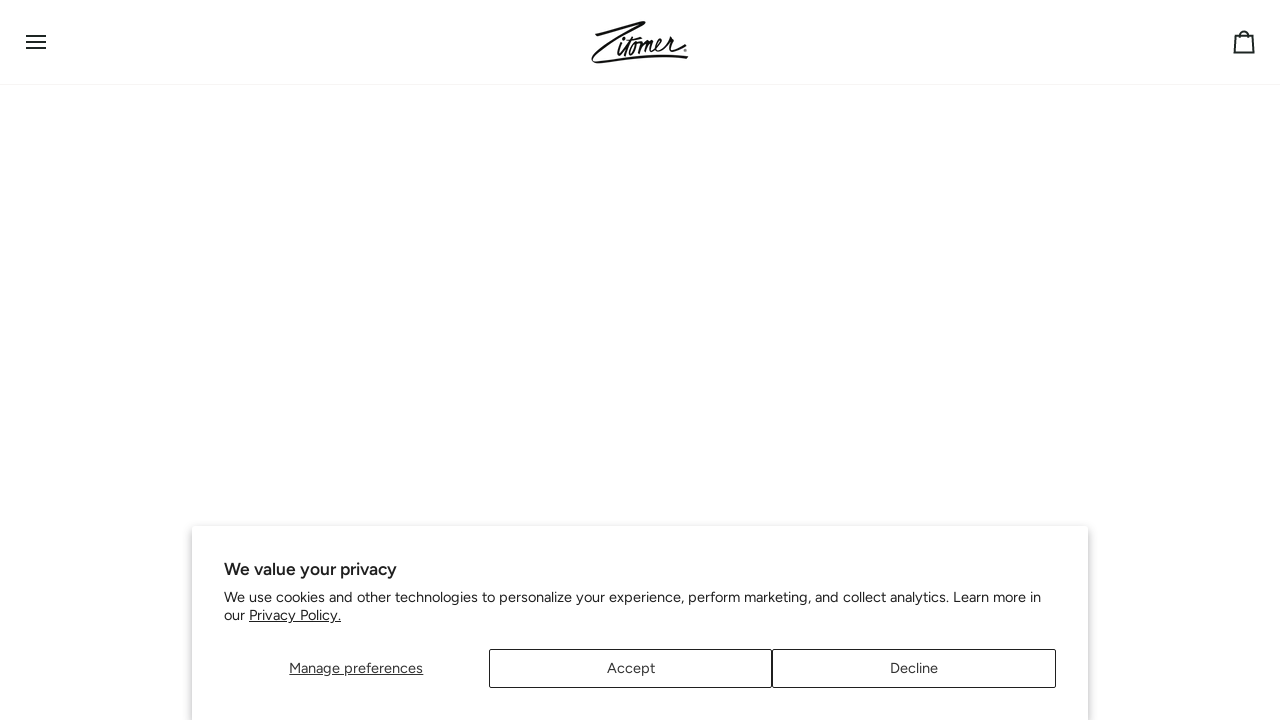

--- FILE ---
content_type: text/html; charset=utf-8
request_url: https://zitomer.com/products/oribe-gold-lust-transformative-masque
body_size: 46222
content:
<!doctype html>




<html class="no-js" lang="en" ><head>
  <!-- Google Tag Manager -->
<script>(function(w,d,s,l,i){w[l]=w[l]||[];w[l].push({'gtm.start':
new Date().getTime(),event:'gtm.js'});var f=d.getElementsByTagName(s)[0],
j=d.createElement(s),dl=l!='dataLayer'?'&l='+l:'';j.async=true;j.src=
'https://www.googletagmanager.com/gtm.js?id='+i+dl;f.parentNode.insertBefore(j,f);
})(window,document,'script','dataLayer','GTM-MGK4XKGG');</script>
<!-- End Google Tag Manager -->
<script>   
  (function() {
      class Ultimate_Shopify_DataLayer {
        constructor() {
          window.dataLayer = window.dataLayer || [];
          // use a prefix of events name
          this.eventPrefix = 'sha_';
          //Keep the value false to get non-formatted product ID
          this.formattedItemId = false;
          // data schema
          this.dataSchema = {
            ecommerce: {
                show: true
            },
            dynamicRemarketing: {
                show: false,
                business_vertical: 'retail'
            }
          }
          // add to wishlist selectors
          this.addToWishListSelectors = {
            'addWishListIcon': '',
            'gridItemSelector': '',
            'productLinkSelector': 'a[href*="/products/"]'
          }
          // quick view selectors
          this.quickViewSelector = {
            'quickViewElement': '',
            'gridItemSelector': '',
            'productLinkSelector': 'a[href*="/products/"]'
          }
          // mini cart button selector
          this.miniCartButton = [
            'a[href="/cart"]', 
          ];
          this.miniCartAppersOn = 'click';
          // begin checkout buttons/links selectors
          this.beginCheckoutButtons = [
            'input[name="checkout"]',
            'button[name="checkout"]',
            'a[href="/checkout"]',
            '.additional-checkout-buttons',
          ];
          // direct checkout button selector
          this.shopifyDirectCheckoutButton = [
            '.shopify-payment-button'
          ]
          //Keep the value true if Add to Cart redirects to the cart page
          this.isAddToCartRedirect = false;
          // keep the value false if cart items increment/decrement/remove refresh page 
          this.isAjaxCartIncrementDecrement = true;
          // Caution: Do not modify anything below this line, as it may result in it not functioning correctly.
          this.cart = {"note":null,"attributes":{},"original_total_price":0,"total_price":0,"total_discount":0,"total_weight":0.0,"item_count":0,"items":[],"requires_shipping":false,"currency":"USD","items_subtotal_price":0,"cart_level_discount_applications":[],"checkout_charge_amount":0}
          this.countryCode = "US";
          this.collectData();  
          this.storeURL = "https://zitomer.com";
          localStorage.setItem('shopCountryCode', this.countryCode);
        }
        updateCart() {
          fetch("/cart.js")
          .then((response) => response.json())
          .then((data) => {
            this.cart = data;
          });
        }
       debounce(delay) {         
          let timeoutId;
          return function(func) {
            const context = this;
            const args = arguments;
            clearTimeout(timeoutId);
            timeoutId = setTimeout(function() {
              func.apply(context, args);
            }, delay);
          };
        }
        eventConsole(eventName, eventData) {
          const css1 = 'background: red; color: #fff; font-size: normal; border-radius: 3px 0 0 3px; padding: 3px 4px;';
          const css2 = 'background-color: blue; color: #fff; font-size: normal; border-radius: 0 3px 3px 0; padding: 3px 4px;';
          console.log('%cGTM DataLayer Event:%c' + eventName, css1, css2, eventData);
        }
        collectData() { 
            this.customerData();
            this.ajaxRequestData();
            this.searchPageData();
            this.miniCartData();
            this.beginCheckoutData();
            
            
              this.productSinglePage();
            
            
            this.addToWishListData();
            this.quickViewData();
            this.formData();
            this.phoneClickData();
            this.emailClickData();
        }
        //logged-in customer data 
        customerData() {
            const currentUser = {};
            
            if (currentUser.email) {
              currentUser.hash_email = "e3b0c44298fc1c149afbf4c8996fb92427ae41e4649b934ca495991b7852b855"
            }
            if (currentUser.phone) {
              currentUser.hash_phone = "e3b0c44298fc1c149afbf4c8996fb92427ae41e4649b934ca495991b7852b855"
            }
            window.dataLayer = window.dataLayer || [];
            dataLayer.push({
              customer: currentUser
            });
        }
        // add_to_cart, remove_from_cart, search
        ajaxRequestData() {
          const self = this;
          // handle non-ajax add to cart
          if(this.isAddToCartRedirect) {
            document.addEventListener('submit', function(event) {
              const addToCartForm = event.target.closest('form[action="/cart/add"]');
              if(addToCartForm) {
                event.preventDefault();
                const formData = new FormData(addToCartForm);
                fetch(window.Shopify.routes.root + 'cart/add.js', {
                  method: 'POST',
                  body: formData
                })
                .then(response => {
                    window.location.href = "/cart";
                })
                .catch((error) => {
                  console.error('Error:', error);
                });
              }
            });
          }
          // fetch
          let originalFetch = window.fetch;
          let debounce = this.debounce(800);
          window.fetch = function () {
            return originalFetch.apply(this, arguments).then((response) => {
              if (response.ok) {
                let cloneResponse = response.clone();
                let requestURL = arguments[0]['url'] || arguments[0];
                if(/.*\/search\/?.*\?.*q=.+/.test(requestURL) && !requestURL.includes('&requestFrom=uldt')) {   
                  const queryString = requestURL.split('?')[1];
                  const urlParams = new URLSearchParams(queryString);
                  const search_term = urlParams.get("q");
                  debounce(function() {
                    fetch(`${self.storeURL}/search/suggest.json?q=${search_term}&resources[type]=product&requestFrom=uldt`)
                      .then(res => res.json())
                      .then(function(data) {
                            const products = data.resources.results.products;
                            if(products.length) {
                              const fetchRequests = products.map(product =>
                                fetch(`${self.storeURL}/${product.url.split('?')[0]}.js`)
                                  .then(response => response.json())
                                  .catch(error => console.error('Error fetching:', error))
                              );
                              Promise.all(fetchRequests)
                                .then(products => {
                                    const items = products.map((product) => {
                                      return {
                                        product_id: product.id,
                                        product_title: product.title,
                                        variant_id: product.variants[0].id,
                                        variant_title: product.variants[0].title,
                                        vendor: product.vendor,
                                        total_discount: 0,
                                        final_price: product.price_min,
                                        product_type: product.type, 
                                        quantity: 1
                                      }
                                    });
                                    self.ecommerceDataLayer('search', {search_term, items});
                                })
                            }else {
                              self.ecommerceDataLayer('search', {search_term, items: []});
                            }
                      });
                  });
                }
                else if (requestURL.includes("/cart/add")) {
                  cloneResponse.text().then((text) => {
                    let data = JSON.parse(text);

                    if(data.items && Array.isArray(data.items)) {
                      data.items.forEach(function(item) {
                         self.ecommerceDataLayer('add_to_cart', {items: [item]});
                      })
                    } else {
                      self.ecommerceDataLayer('add_to_cart', {items: [data]});
                    }
                    self.updateCart();
                  });
                }else if(requestURL.includes("/cart/change") || requestURL.includes("/cart/update")) {
                   cloneResponse.text().then((text) => {
                    let newCart = JSON.parse(text);
                    let newCartItems = newCart.items;
                    let oldCartItems = self.cart.items;
                    for(let i = 0; i < oldCartItems.length; i++) {
                      let item = oldCartItems[i];
                      let newItem = newCartItems.find(newItems => newItems.id === item.id);
                      if(newItem) {
                        if(newItem.quantity > item.quantity) {
                          // cart item increment
                          let quantity = (newItem.quantity - item.quantity);
                          let updatedItem = {...item, quantity}
                          self.ecommerceDataLayer('add_to_cart', {items: [updatedItem]});
                          self.updateCart();
                        }else if(newItem.quantity < item.quantity) {
                          // cart item decrement
                          let quantity = (item.quantity - newItem.quantity);
                          let updatedItem = {...item, quantity}
                          self.ecommerceDataLayer('remove_from_cart', {items: [updatedItem]});
                          self.updateCart(); 
                        }
                      }else {
                        self.ecommerceDataLayer('remove_from_cart', {items: [item]});
                        self.updateCart(); 
                      }
                    }
                  });
                }
              }
              return response;
            });
          }
          // end fetch
          //xhr
          var origXMLHttpRequest = XMLHttpRequest;
          XMLHttpRequest = function() {
            var requestURL;
            var xhr = new origXMLHttpRequest();
            var origOpen = xhr.open;
            var origSend = xhr.send;
            // Override the `open` function.
            xhr.open = function(method, url) {
                requestURL = url;
                return origOpen.apply(this, arguments);
            };
            xhr.send = function() {
                // Only proceed if the request URL matches what we're looking for.
                if (requestURL.includes("/cart/add") || requestURL.includes("/cart/change") || /.*\/search\/?.*\?.*q=.+/.test(requestURL)) {
                    xhr.addEventListener('load', function() {
                        if (xhr.readyState === 4) {
                            if (xhr.status >= 200 && xhr.status < 400) {
                              if(/.*\/search\/?.*\?.*q=.+/.test(requestURL) && !requestURL.includes('&requestFrom=uldt')) {
                                const queryString = requestURL.split('?')[1];
                                const urlParams = new URLSearchParams(queryString);
                                const search_term = urlParams.get("q");
                                debounce(function() {
                                    fetch(`${self.storeURL}/search/suggest.json?q=${search_term}&resources[type]=product&requestFrom=uldt`)
                                      .then(res => res.json())
                                      .then(function(data) {
                                            const products = data.resources.results.products;
                                            if(products.length) {
                                              const fetchRequests = products.map(product =>
                                                fetch(`${self.storeURL}/${product.url.split('?')[0]}.js`)
                                                  .then(response => response.json())
                                                  .catch(error => console.error('Error fetching:', error))
                                              );
                                              Promise.all(fetchRequests)
                                                .then(products => {
                                                    const items = products.map((product) => {
                                                      return {
                                                        product_id: product.id,
                                                        product_title: product.title,
                                                        variant_id: product.variants[0].id,
                                                        variant_title: product.variants[0].title,
                                                        vendor: product.vendor,
                                                        total_discount: 0,
                                                        final_price: product.price_min,
                                                        product_type: product.type, 
                                                        quantity: 1
                                                      }
                                                    });
                                                    self.ecommerceDataLayer('search', {search_term, items});
                                                })
                                            }else {
                                              self.ecommerceDataLayer('search', {search_term, items: []});
                                            }
                                      });
                                  });
                              }
                              else if(requestURL.includes("/cart/add")) {
                                  const data = JSON.parse(xhr.responseText);

                                  if(data.items && Array.isArray(data.items)) {
                                    data.items.forEach(function(item) {
                                        self.ecommerceDataLayer('add_to_cart', {items: [item]});
                                      })
                                  } else {
                                    self.ecommerceDataLayer('add_to_cart', {items: [data]});
                                  }
                                  self.updateCart();
                               }else if(requestURL.includes("/cart/change")) {
                                  const newCart = JSON.parse(xhr.responseText);
                                  const newCartItems = newCart.items;
                                  let oldCartItems = self.cart.items;
                                  for(let i = 0; i < oldCartItems.length; i++) {
                                    let item = oldCartItems[i];
                                    let newItem = newCartItems.find(newItems => newItems.id === item.id);
                                    if(newItem) {
                                      if(newItem.quantity > item.quantity) {
                                        // cart item increment
                                        let quantity = (newItem.quantity - item.quantity);
                                        let updatedItem = {...item, quantity}
                                        self.ecommerceDataLayer('add_to_cart', {items: [updatedItem]});
                                        self.updateCart();
                                      }else if(newItem.quantity < item.quantity) {
                                        // cart item decrement
                                        let quantity = (item.quantity - newItem.quantity);
                                        let updatedItem = {...item, quantity}
                                        self.ecommerceDataLayer('remove_from_cart', {items: [updatedItem]});
                                        self.updateCart(); 
                                      }
                                    }else {
                                      self.ecommerceDataLayer('remove_from_cart', {items: [item]});
                                      self.updateCart(); 
                                    }
                                  }
                               }          
                            }
                        }
                    });
                }
                return origSend.apply(this, arguments);
            };
            return xhr;
          }; 
          //end xhr
        }
        // search event from search page
        searchPageData() {
          const self = this;
          let pageUrl = window.location.href;
          if(/.+\/search\?.*\&?q=.+/.test(pageUrl)) {   
            const queryString = pageUrl.split('?')[1];
            const urlParams = new URLSearchParams(queryString);
            const search_term = urlParams.get("q");
            fetch(`https://zitomer.com/search/suggest.json?q=${search_term}&resources[type]=product&requestFrom=uldt`)
            .then(res => res.json())
            .then(function(data) {
                  const products = data.resources.results.products;
                  if(products.length) {
                    const fetchRequests = products.map(product =>
                      fetch(`${self.storeURL}/${product.url.split('?')[0]}.js`)
                        .then(response => response.json())
                        .catch(error => console.error('Error fetching:', error))
                    );
                    Promise.all(fetchRequests)
                    .then(products => {
                        const items = products.map((product) => {
                            return {
                            product_id: product.id,
                            product_title: product.title,
                            variant_id: product.variants[0].id,
                            variant_title: product.variants[0].title,
                            vendor: product.vendor,
                            total_discount: 0,
                            final_price: product.price_min,
                            product_type: product.type, 
                            quantity: 1
                            }
                        });
                        self.ecommerceDataLayer('search', {search_term, items});
                    });
                  }else {
                    self.ecommerceDataLayer('search', {search_term, items: []});
                  }
            });
          }
        }
        // view_cart
        miniCartData() {
          if(this.miniCartButton.length) {
            let self = this;
            if(this.miniCartAppersOn === 'hover') {
              this.miniCartAppersOn = 'mouseenter';
            }
            this.miniCartButton.forEach((selector) => {
              let miniCartButtons = document.querySelectorAll(selector);
              miniCartButtons.forEach((miniCartButton) => {
                  miniCartButton.addEventListener(self.miniCartAppersOn, () => {
                    self.ecommerceDataLayer('view_cart', self.cart);
                  });
              })
            });
          }
        }
        // begin_checkout2
        beginCheckoutData() {
          let self = this;
          document.addEventListener('pointerdown', (event) => {
            let targetElement = event.target.closest(self.beginCheckoutButtons.join(', '));
            if(targetElement) {
              self.ecommerceDataLayer('begin_checkout2', self.cart);
            }
          });
        }
        // view_cart, add_to_cart, remove_from_cart
        viewCartPageData() {
          this.ecommerceDataLayer('view_cart', this.cart);
          //if cart quantity chagne reload page 
          if(!this.isAjaxCartIncrementDecrement) {
            const self = this;
            document.addEventListener('pointerdown', (event) => {
              const target = event.target.closest('a[href*="/cart/change?"]');
              if(target) {
                const linkUrl = target.getAttribute('href');
                const queryString = linkUrl.split("?")[1];
                const urlParams = new URLSearchParams(queryString);
                const newQuantity = urlParams.get("quantity");
                const line = urlParams.get("line");
                const cart_id = urlParams.get("id");
                if(newQuantity && (line || cart_id)) {
                  let item = line ? {...self.cart.items[line - 1]} : self.cart.items.find(item => item.key === cart_id);
                  let event = 'add_to_cart';
                  if(newQuantity < item.quantity) {
                    event = 'remove_from_cart';
                  }
                  let quantity = Math.abs(newQuantity - item.quantity);
                  item['quantity'] = quantity;
                  self.ecommerceDataLayer(event, {items: [item]});
                }
              }
            });
          }
        }
        productSinglePage() {
        
          const item = {
              product_id: 7219891830842,
              variant_id: 40322510422074,
              product_title: "Gold Lust Transformative Masque",
              line_level_total_discount: 0,
              vendor: "Oribe",
              sku: "GL-TMSK",
              product_type: "Brands",
              item_list_id: 274516574266,
              item_list_name: "Grooming \u0026 Apothecary",
              
              final_price: 6900,
              quantity: 1
          };
          const variants = [{"id":40322510422074,"title":"Default Title","option1":"Default Title","option2":null,"option3":null,"sku":"GL-TMSK","requires_shipping":true,"taxable":true,"featured_image":null,"available":true,"name":"Gold Lust Transformative Masque","public_title":null,"options":["Default Title"],"price":6900,"weight":0,"compare_at_price":null,"inventory_management":"shopify","barcode":"","requires_selling_plan":false,"selling_plan_allocations":[]}]
          this.ecommerceDataLayer('view_item', {items: [item]});
          if(this.shopifyDirectCheckoutButton.length) {
              let self = this;
              document.addEventListener('pointerdown', (event) => {  
                let target = event.target;
                let checkoutButton = event.target.closest(this.shopifyDirectCheckoutButton.join(', '));
                if(checkoutButton && (variants || self.quickViewVariants)) {
                    let checkoutForm = checkoutButton.closest('form[action*="/cart/add"]');
                    if(checkoutForm) {
                        let variant_id = null;
                        let varientInput = checkoutForm.querySelector('input[name="id"]');
                        let varientIdFromURL = new URLSearchParams(window.location.search).get('variant');
                        let firstVarientId = item.variant_id;
                        if(varientInput) {
                          variant_id = parseInt(varientInput.value);
                        }else if(varientIdFromURL) {
                          variant_id = varientIdFromURL;
                        }else if(firstVarientId) {
                          variant_id = firstVarientId;
                        }
                        if(variant_id) {
                            variant_id = parseInt(variant_id);

                            let quantity = 1;
                            let quantitySelector = checkoutForm.getAttribute('id');
                            if(quantitySelector) {
                              let quentityInput = document.querySelector('input[name="quantity"][form="'+quantitySelector+'"]');
                              if(quentityInput) {
                                  quantity = +quentityInput.value;
                              }
                            }
                            if(variant_id) {
                                let variant = variants.find(item => item.id === +variant_id);
                                if(variant && item) {
                                    variant_id
                                    item['variant_id'] = variant_id;
                                    item['variant_title'] = variant.title;
                                    item['final_price'] = variant.price;
                                    item['quantity'] = quantity;
                                    self.ecommerceDataLayer('add_to_cart', {items: [item]});
                                    self.ecommerceDataLayer('begin_checkout2', {items: [item]});
                                }else if(self.quickViewedItem) {                                  
                                  let variant = self.quickViewVariants.find(item => item.id === +variant_id);
                                  if(variant) {
                                    self.quickViewedItem['variant_id'] = variant_id;
                                    self.quickViewedItem['variant_title'] = variant.title;
                                    self.quickViewedItem['final_price'] = parseFloat(variant.price) * 100;
                                    self.quickViewedItem['quantity'] = quantity;
                                    self.ecommerceDataLayer('add_to_cart', {items: [self.quickViewedItem]});
                                    self.ecommerceDataLayer('begin_checkout2', {items: [self.quickViewedItem]});
                                  }
                                }
                            }
                        }
                    }
                }
              }); 
          }
          
        }
        collectionsPageData() {
          var ecommerce = {
            'items': [
              
              ]
          };
          ecommerce['item_list_id'] = null
          ecommerce['item_list_name'] = null
          this.ecommerceDataLayer('view_item_list', ecommerce);
        }        
        // add to wishlist
        addToWishListData() {
          if(this.addToWishListSelectors && this.addToWishListSelectors.addWishListIcon) {
            const self = this;
            document.addEventListener('pointerdown', (event) => {
              let target = event.target;             
              if(target.closest(self.addToWishListSelectors.addWishListIcon)) {
                let pageULR = window.location.href.replace(/\?.+/, '');
                let requestURL = undefined;          
                if(/\/products\/[^/]+$/.test(pageULR)) {
                  requestURL = pageULR;
                } else if(self.addToWishListSelectors.gridItemSelector && self.addToWishListSelectors.productLinkSelector) {
                  let itemElement = target.closest(self.addToWishListSelectors.gridItemSelector);
                  if(itemElement) {
                    let linkElement = itemElement.querySelector(self.addToWishListSelectors.productLinkSelector); 
                    if(linkElement) {
                      let link = linkElement.getAttribute('href').replace(/\?.+/g, '');
                      if(link && /\/products\/[^/]+$/.test(link)) {
                        requestURL = link;
                      }
                    }
                  }
                }
                if(requestURL) {
                  fetch(requestURL + '.json')
                    .then(res => res.json())
                    .then(result => {
                      let data = result.product;                    
                      if(data) {
                        let dataLayerData = {
                          product_id: data.id,
                            variant_id: data.variants[0].id,
                            product_title: data.title,
                          quantity: 1,
                          final_price: parseFloat(data.variants[0].price) * 100,
                          total_discount: 0,
                          product_type: data.product_type,
                          vendor: data.vendor,
                          variant_title: (data.variants[0].title !== 'Default Title') ? data.variants[0].title : undefined,
                          sku: data.variants[0].sku,
                        }
                        self.ecommerceDataLayer('add_to_wishlist', {items: [dataLayerData]});
                      }
                    });
                }
              }
            });
          }
        }
        quickViewData() {
          if(this.quickViewSelector.quickViewElement && this.quickViewSelector.gridItemSelector && this.quickViewSelector.productLinkSelector) {
            const self = this;
            document.addEventListener('pointerdown', (event) => {
              let target = event.target;
              if(target.closest(self.quickViewSelector.quickViewElement)) {
                let requestURL = undefined;
                let itemElement = target.closest(this.quickViewSelector.gridItemSelector );
                if(itemElement) {
                  let linkElement = itemElement.querySelector(self.quickViewSelector.productLinkSelector); 
                  if(linkElement) {
                    let link = linkElement.getAttribute('href').replace(/\?.+/g, '');
                    if(link && /\/products\/[^/]+$/.test(link)) {
                      requestURL = link;
                    }
                  }
                }
                if(requestURL) {
                    fetch(requestURL + '.json')
                      .then(res => res.json())
                      .then(result => {
                        let data = result.product;                    
                        if(data) {
                          let dataLayerData = {
                            product_id: data.id,
                            variant_id: data.variants[0].id,
                            product_title: data.title,
                            quantity: 1,
                            final_price: parseFloat(data.variants[0].price) * 100,
                            total_discount: 0,
                            product_type: data.product_type,
                            vendor: data.vendor,
                            variant_title: (data.variants[0].title !== 'Default Title') ? data.variants[0].title : undefined,
                            sku: data.variants[0].sku,
                          }
                          self.ecommerceDataLayer('view_item', {items: [dataLayerData]});
                          self.quickViewVariants = data.variants;
                          self.quickViewedItem = dataLayerData;
                        }
                      });
                  }
              }
            });
            
          }
        }
        // all ecommerce events
        ecommerceDataLayer(event, data) {
          const self = this;
          dataLayer.push({ 'ecommerce': null });
          const dataLayerData = {
            "event": this.eventPrefix + event,
            'ecommerce': {
               'currency': this.cart.currency,
               'items': data.items.map((item, index) => {
                 const dataLayerItem = {
                    'index': index,
                    'item_id': this.formattedItemId  ? `shopify_${this.countryCode}_${item.product_id}_${item.variant_id}` : item.product_id.toString(),
                    'product_id': item.product_id.toString(),
                    'variant_id': item.variant_id.toString(),
                    'item_name': item.product_title,
                    'quantity': item.quantity,
                    'price': +((item.final_price / 100).toFixed(2)),
                    'discount': item.total_discount ? +((item.total_discount / 100).toFixed(2)) : 0 
                }
                if(item.product_type) {
                  dataLayerItem['item_category'] = item.product_type;
                }
                if(item.vendor) {
                  dataLayerItem['item_brand'] = item.vendor;
                }
                if(item.variant_title && item.variant_title !== 'Default Title') {
                  dataLayerItem['item_variant'] = item.variant_title;
                }
                if(item.sku) {
                  dataLayerItem['sku'] = item.sku;
                }
                if(item.item_list_name) {
                  dataLayerItem['item_list_name'] = item.item_list_name;
                }
                if(item.item_list_id) {
                  dataLayerItem['item_list_id'] = item.item_list_id.toString()
                }
                return dataLayerItem;
              })
            }
          }
          if(data.total_price !== undefined) {
            dataLayerData['ecommerce']['value'] =  +((data.total_price / 100).toFixed(2));
          } else {
            dataLayerData['ecommerce']['value'] = +(dataLayerData['ecommerce']['items'].reduce((total, item) => total + (item.price * item.quantity), 0)).toFixed(2);
          }
          if(data.item_list_id) {
            dataLayerData['ecommerce']['item_list_id'] = data.item_list_id;
          }
          if(data.item_list_name) {
            dataLayerData['ecommerce']['item_list_name'] = data.item_list_name;
          }
          if(data.search_term) {
            dataLayerData['search_term'] = data.search_term;
          }
          if(self.dataSchema.dynamicRemarketing && self.dataSchema.dynamicRemarketing.show) {
            dataLayer.push({ 'dynamicRemarketing': null });
            dataLayerData['dynamicRemarketing'] = {
                value: dataLayerData.ecommerce.value,
                items: dataLayerData.ecommerce.items.map(item => ({id: item.item_id, google_business_vertical: self.dataSchema.dynamicRemarketing.business_vertical}))
            }
          }
          if(!self.dataSchema.ecommerce ||  !self.dataSchema.ecommerce.show) {
            delete dataLayerData['ecommerce'];
          }
          dataLayer.push(dataLayerData);
          self.eventConsole(self.eventPrefix + event, dataLayerData);
        }        
        // contact form submit & newsletters signup
        formData() {
          const self = this;
          document.addEventListener('submit', function(event) {

            let targetForm = event.target.closest('form[action^="/contact"]');


            if(targetForm) {
              const formData = {
                form_location: window.location.href,
                form_id: targetForm.getAttribute('id'),
                form_classes: targetForm.getAttribute('class')
              };
                            
              let formType = targetForm.querySelector('input[name="form_type"]');
              let inputs = targetForm.querySelectorAll("input:not([type=hidden]):not([type=submit]), textarea, select");
              
              inputs.forEach(function(input) {
                var inputName = input.name;
                var inputValue = input.value;
                
                if (inputName && inputValue) {
                  var matches = inputName.match(/\[(.*?)\]/);
                  if (matches && matches.length > 1) {
                     var fieldName = matches[1];
                     formData[fieldName] = input.value;
                  }
                }
              });
              if(formType && formType.value === 'customer') {
                dataLayer.push({ event: self.eventPrefix + 'newsletter_signup', ...formData});
                self.eventConsole(self.eventPrefix + 'newsletter_signup', { event: self.eventPrefix + 'newsletter_signup', ...formData});

              } else if(formType && formType.value === 'contact') {
                dataLayer.push({ event: self.eventPrefix + 'contact_form_submit', ...formData});
                self.eventConsole(self.eventPrefix + 'contact_form_submit', { event: self.eventPrefix + 'contact_form_submit', ...formData});
              }
            }
          });

        }
        // phone_number_click event
        phoneClickData() {
          const self = this; 
          document.addEventListener('click', function(event) {
            let target = event.target.closest('a[href^="tel:"]');
            if(target) {
              let phone_number = target.getAttribute('href').replace('tel:', '');
              let eventData = {
                event: self.eventPrefix + 'phone_number_click',
                page_location: window.location.href,
                link_classes: target.getAttribute('class'),
                link_id: target.getAttribute('id'),
                phone_number
              }

              dataLayer.push(eventData);
              this.eventConsole(self.eventPrefix + 'phone_number_click', eventData);
            }
          });
        }
        // email_click event
        emailClickData() {
          const self = this; 
          document.addEventListener('click', function(event) {
            let target = event.target.closest('a[href^="mailto:"]');
            if(target) {
              let email_address = target.getAttribute('href').replace('mailto:', '');
              let eventData = {
                event: self.eventPrefix + 'email_click',
                page_location: window.location.href,
                link_classes: target.getAttribute('class'),
                link_id: target.getAttribute('id'),
                email_address
              }

              dataLayer.push(eventData);
              this.eventConsole(self.eventPrefix + 'email_click', eventData);
            }
          });
        }
      } 
      // end Ultimate_Shopify_DataLayer
      document.addEventListener('DOMContentLoaded', function() {
        try{
          new Ultimate_Shopify_DataLayer();
        }catch(error) {
          console.log(error);
        }
      });
  })();
</script>

  <meta charset="utf-8">
  <meta http-equiv="X-UA-Compatible" content="IE=edge,chrome=1">
  <meta name="viewport" content="width=device-width,initial-scale=1,viewport-fit=cover">
  <meta name="theme-color" content="#616161"><link rel="canonical" href="https://zitomer.com/products/oribe-gold-lust-transformative-masque"><!-- ======================= Pipeline Theme V8.0.0 ========================= -->

  <!-- Preloading ================================================================== -->

  <link rel="preconnect" href="https://fonts.shopify.com" crossorigin><link rel="preload" href="//zitomer.com/cdn/fonts/figtree/figtree_n4.3c0838aba1701047e60be6a99a1b0a40ce9b8419.woff2" as="font" type="font/woff2" crossorigin><link rel="preload" href="//zitomer.com/cdn/fonts/arapey/arapey_n4.f34340ab9c56baa7f8accf674e253407b725d12c.woff2" as="font" type="font/woff2" crossorigin><link rel="preload" href="//zitomer.com/cdn/fonts/figtree/figtree_n5.3b6b7df38aa5986536945796e1f947445832047c.woff2" as="font" type="font/woff2" crossorigin><!-- Title and description ================================================ --><link rel="shortcut icon" href="data:;base64,iVBORw0KGgo=">
  <title>
    

    Gold Lust Transformative Masque
&ndash; Zitomer Pharmacy Inc.

  </title><meta name="description" content="Gold Lust Transformative Masque This truly modern remedy penetrates to rebuild each fiber with curative white tea, baobob and jasmine extracts and our bio-restorative complex, improving elasticity and fortifying hair to rediscover its softness, body and i">
  <!-- /snippets/social-meta-tags.liquid --><meta property="og:site_name" content="Zitomer Pharmacy Inc.">
<meta property="og:url" content="https://zitomer.com/products/oribe-gold-lust-transformative-masque">
<meta property="og:title" content="Gold Lust Transformative Masque">
<meta property="og:type" content="product">
<meta property="og:description" content="Gold Lust Transformative Masque This truly modern remedy penetrates to rebuild each fiber with curative white tea, baobob and jasmine extracts and our bio-restorative complex, improving elasticity and fortifying hair to rediscover its softness, body and i"><meta property="og:price:amount" content="69.00">
  <meta property="og:price:currency" content="USD">
      <meta property="og:image" content="http://zitomer.com/cdn/shop/files/Screenshot2024-04-18at2.57.10PM.png?v=1713466664">
      <meta property="og:image:secure_url" content="https://zitomer.com/cdn/shop/files/Screenshot2024-04-18at2.57.10PM.png?v=1713466664">
      <meta property="og:image:height" content="966">
      <meta property="og:image:width" content="666">
<!-- CSS ================================================================== -->

  <link href="//zitomer.com/cdn/shop/t/4/assets/font-settings.css?v=154096104157625337141756146673" rel="stylesheet" type="text/css" media="all" />

  <!-- /snippets/css-variables.liquid -->


<style data-shopify>

:root {
/* ================ Layout Variables ================ */






--LAYOUT-WIDTH: 1450px;
--LAYOUT-GUTTER: 24px;
--LAYOUT-GUTTER-OFFSET: -24px;
--NAV-GUTTER: 15px;
--LAYOUT-OUTER: 24px;

/* ================ Product video ================ */

--COLOR-VIDEO-BG: #f2f2f2;


/* ================ Color Variables ================ */

/* === Backgrounds ===*/
--COLOR-BG: #ffffff;
--COLOR-BG-ACCENT: #f7f5f4;

/* === Text colors ===*/
--COLOR-TEXT-DARK: #000000;
--COLOR-TEXT: #1d2523;
--COLOR-TEXT-LIGHT: #616665;

/* === Bright color ===*/
--COLOR-PRIMARY: #d2815f;
--COLOR-PRIMARY-HOVER: #c35121;
--COLOR-PRIMARY-FADE: rgba(210, 129, 95, 0.05);
--COLOR-PRIMARY-FADE-HOVER: rgba(210, 129, 95, 0.1);--COLOR-PRIMARY-OPPOSITE: #ffffff;

/* === Secondary/link Color ===*/
--COLOR-SECONDARY: #616161;
--COLOR-SECONDARY-HOVER: #443232;
--COLOR-SECONDARY-FADE: rgba(97, 97, 97, 0.05);
--COLOR-SECONDARY-FADE-HOVER: rgba(97, 97, 97, 0.1);--COLOR-SECONDARY-OPPOSITE: #ffffff;

/* === Shades of grey ===*/
--COLOR-A5:  rgba(29, 37, 35, 0.05);
--COLOR-A10: rgba(29, 37, 35, 0.1);
--COLOR-A20: rgba(29, 37, 35, 0.2);
--COLOR-A35: rgba(29, 37, 35, 0.35);
--COLOR-A50: rgba(29, 37, 35, 0.5);
--COLOR-A80: rgba(29, 37, 35, 0.8);
--COLOR-A90: rgba(29, 37, 35, 0.9);
--COLOR-A95: rgba(29, 37, 35, 0.95);


/* ================ Inverted Color Variables ================ */

--INVERSE-BG: #1d2523;
--INVERSE-BG-ACCENT: #142b26;

/* === Text colors ===*/
--INVERSE-TEXT-DARK: #ffffff;
--INVERSE-TEXT: #ffffff;
--INVERSE-TEXT-LIGHT: #bbbebd;

/* === Bright color ===*/
--INVERSE-PRIMARY: #ffe5da;
--INVERSE-PRIMARY-HOVER: #ffaf8e;
--INVERSE-PRIMARY-FADE: rgba(255, 229, 218, 0.05);
--INVERSE-PRIMARY-FADE-HOVER: rgba(255, 229, 218, 0.1);--INVERSE-PRIMARY-OPPOSITE: #000000;


/* === Second Color ===*/
--INVERSE-SECONDARY: #dff3fd;
--INVERSE-SECONDARY-HOVER: #91dbff;
--INVERSE-SECONDARY-FADE: rgba(223, 243, 253, 0.05);
--INVERSE-SECONDARY-FADE-HOVER: rgba(223, 243, 253, 0.1);--INVERSE-SECONDARY-OPPOSITE: #000000;


/* === Shades of grey ===*/
--INVERSE-A5:  rgba(255, 255, 255, 0.05);
--INVERSE-A10: rgba(255, 255, 255, 0.1);
--INVERSE-A20: rgba(255, 255, 255, 0.2);
--INVERSE-A35: rgba(255, 255, 255, 0.3);
--INVERSE-A80: rgba(255, 255, 255, 0.8);
--INVERSE-A90: rgba(255, 255, 255, 0.9);
--INVERSE-A95: rgba(255, 255, 255, 0.95);


/* ================ Bright Color Variables ================ */

--BRIGHT-BG: #e7caac;
--BRIGHT-BG-ACCENT: #ff4b00;

/* === Text colors ===*/
--BRIGHT-TEXT-DARK: #a1a1a1;
--BRIGHT-TEXT: #616161;
--BRIGHT-TEXT-LIGHT: #898178;

/* === Bright color ===*/
--BRIGHT-PRIMARY: #ff4b00;
--BRIGHT-PRIMARY-HOVER: #b33500;
--BRIGHT-PRIMARY-FADE: rgba(255, 75, 0, 0.05);
--BRIGHT-PRIMARY-FADE-HOVER: rgba(255, 75, 0, 0.1);--BRIGHT-PRIMARY-OPPOSITE: #000000;


/* === Second Color ===*/
--BRIGHT-SECONDARY: #3f9f85;
--BRIGHT-SECONDARY-HOVER: #1e735c;
--BRIGHT-SECONDARY-FADE: rgba(63, 159, 133, 0.05);
--BRIGHT-SECONDARY-FADE-HOVER: rgba(63, 159, 133, 0.1);--BRIGHT-SECONDARY-OPPOSITE: #000000;


/* === Shades of grey ===*/
--BRIGHT-A5:  rgba(97, 97, 97, 0.05);
--BRIGHT-A10: rgba(97, 97, 97, 0.1);
--BRIGHT-A20: rgba(97, 97, 97, 0.2);
--BRIGHT-A35: rgba(97, 97, 97, 0.3);
--BRIGHT-A80: rgba(97, 97, 97, 0.8);
--BRIGHT-A90: rgba(97, 97, 97, 0.9);
--BRIGHT-A95: rgba(97, 97, 97, 0.95);


/* === Account Bar ===*/
--COLOR-ANNOUNCEMENT-BG: #f7f5f4;
--COLOR-ANNOUNCEMENT-TEXT: #000000;

/* === Nav and dropdown link background ===*/
--COLOR-NAV: #ffffff;
--COLOR-NAV-TEXT: #1d2523;
--COLOR-NAV-TEXT-DARK: #000000;
--COLOR-NAV-TEXT-LIGHT: #616665;
--COLOR-NAV-BORDER: #f7f5f4;
--COLOR-NAV-A10: rgba(29, 37, 35, 0.1);
--COLOR-NAV-A50: rgba(29, 37, 35, 0.5);
--COLOR-HIGHLIGHT-LINK: #d2815f;

/* === Site Footer ===*/
--COLOR-FOOTER-BG: #616161;
--COLOR-FOOTER-TEXT: #ffffff;
--COLOR-FOOTER-A5: rgba(255, 255, 255, 0.05);
--COLOR-FOOTER-A15: rgba(255, 255, 255, 0.15);
--COLOR-FOOTER-A90: rgba(255, 255, 255, 0.9);

/* === Sub-Footer ===*/
--COLOR-SUB-FOOTER-BG: #000000;
--COLOR-SUB-FOOTER-TEXT: #fcfaf7;
--COLOR-SUB-FOOTER-A5: rgba(252, 250, 247, 0.05);
--COLOR-SUB-FOOTER-A15: rgba(252, 250, 247, 0.15);
--COLOR-SUB-FOOTER-A90: rgba(252, 250, 247, 0.9);

/* === Products ===*/
--PRODUCT-GRID-ASPECT-RATIO: 100%;

/* === Product badges ===*/
--COLOR-BADGE: #ffffff;
--COLOR-BADGE-TEXT: #424242;
--COLOR-BADGE-TEXT-DARK: #1f1919;
--COLOR-BADGE-TEXT-HOVER: #686868;
--COLOR-BADGE-HAIRLINE: #f6f6f6;

/* === Product item slider ===*/--COLOR-PRODUCT-SLIDER: #ffffff;--COLOR-PRODUCT-SLIDER-OPPOSITE: rgba(13, 13, 13, 0.06);/* === disabled form colors ===*/
--COLOR-DISABLED-BG: #e8e9e9;
--COLOR-DISABLED-TEXT: #b0b3b2;

--INVERSE-DISABLED-BG: #343b39;
--INVERSE-DISABLED-TEXT: #6c7170;


/* === Tailwind RGBA Palette ===*/
--RGB-CANVAS: 255 255 255;
--RGB-CONTENT: 29 37 35;
--RGB-PRIMARY: 210 129 95;
--RGB-SECONDARY: 97 97 97;

--RGB-DARK-CANVAS: 29 37 35;
--RGB-DARK-CONTENT: 255 255 255;
--RGB-DARK-PRIMARY: 255 229 218;
--RGB-DARK-SECONDARY: 223 243 253;

--RGB-BRIGHT-CANVAS: 231 202 172;
--RGB-BRIGHT-CONTENT: 97 97 97;
--RGB-BRIGHT-PRIMARY: 255 75 0;
--RGB-BRIGHT-SECONDARY: 63 159 133;

--RGB-PRIMARY-CONTRAST: 255 255 255;
--RGB-SECONDARY-CONTRAST: 255 255 255;

--RGB-DARK-PRIMARY-CONTRAST: 0 0 0;
--RGB-DARK-SECONDARY-CONTRAST: 0 0 0;

--RGB-BRIGHT-PRIMARY-CONTRAST: 0 0 0;
--RGB-BRIGHT-SECONDARY-CONTRAST: 0 0 0;


/* === Button Radius === */
--BUTTON-RADIUS: 2px;


/* === Icon Stroke Width === */
--ICON-STROKE-WIDTH: 2px;


/* ================ Typography ================ */

--FONT-STACK-BODY: Figtree, sans-serif;
--FONT-STYLE-BODY: normal;
--FONT-WEIGHT-BODY: 400;
--FONT-WEIGHT-BODY-BOLD: 500;
--FONT-ADJUST-BODY: 1.0;

  --FONT-BODY-TRANSFORM: none;
  --FONT-BODY-LETTER-SPACING: normal;


--FONT-STACK-HEADING: Arapey, serif;
--FONT-STYLE-HEADING: normal;
--FONT-WEIGHT-HEADING: 400;
--FONT-WEIGHT-HEADING-BOLD: 700;
--FONT-ADJUST-HEADING: 1.0;

  --FONT-HEADING-TRANSFORM: none;
  --FONT-HEADING-LETTER-SPACING: normal;


--FONT-STACK-ACCENT: Figtree, serif;
--FONT-STYLE-ACCENT: normal;
--FONT-WEIGHT-ACCENT: 500;
--FONT-WEIGHT-ACCENT-BOLD: 600;
--FONT-ADJUST-ACCENT: 0.95;

  --FONT-ACCENT-TRANSFORM: uppercase;
  --FONT-ACCENT-LETTER-SPACING: 0.09em;

--TYPE-STACK-NAV: Figtree, sans-serif;
--TYPE-STYLE-NAV: normal;
--TYPE-ADJUST-NAV: 0.95;
--TYPE-WEIGHT-NAV: 600;

  --FONT-NAV-TRANSFORM: uppercase;
  --FONT-NAV-LETTER-SPACING: 0.09em;

--TYPE-STACK-BUTTON: Figtree, sans-serif;
--TYPE-STYLE-BUTTON: normal;
--TYPE-ADJUST-BUTTON: 0.95;
--TYPE-WEIGHT-BUTTON: 600;

  --FONT-BUTTON-TRANSFORM: uppercase;
  --FONT-BUTTON-LETTER-SPACING: 0.09em;

--TYPE-STACK-KICKER: Figtree, sans-serif;
--TYPE-STYLE-KICKER: normal;
--TYPE-ADJUST-KICKER: 0.95;
--TYPE-WEIGHT-KICKER: 600;

  --FONT-KICKER-TRANSFORM: uppercase;
  --FONT-KICKER-LETTER-SPACING: 0.09em;



--ICO-SELECT: url('//zitomer.com/cdn/shop/t/4/assets/ico-select.svg?v=149269760075003799881751315852');


/* ================ Photo correction ================ */
--PHOTO-CORRECTION: 100%;



}


/* ================ Typography ================ */
/* ================ type-scale.com ============ */

/* 1.16 base 13 */
:root {
 --font-1: 10px;
 --font-2: 11.3px;
 --font-3: 12px;
 --font-4: 13px;
 --font-5: 15.5px;
 --font-6: 17px;
 --font-7: 20px;
 --font-8: 23.5px;
 --font-9: 27px;
 --font-10:32px;
 --font-11:37px;
 --font-12:43px;
 --font-13:49px;
 --font-14:57px;
 --font-15:67px;
}

/* 1.175 base 13.5 */
@media only screen and (min-width: 480px) and (max-width: 1099px) {
  :root {
    --font-1: 10px;
    --font-2: 11.5px;
    --font-3: 12.5px;
    --font-4: 13.5px;
    --font-5: 16px;
    --font-6: 18px;
    --font-7: 21px;
    --font-8: 25px;
    --font-9: 29px;
    --font-10:34px;
    --font-11:40px;
    --font-12:47px;
    --font-13:56px;
    --font-14:65px;
   --font-15:77px;
  }
}
/* 1.22 base 14.5 */
@media only screen and (min-width: 1100px) {
  :root {
    --font-1: 10px;
    --font-2: 11.5px;
    --font-3: 13px;
    --font-4: 14.5px;
    --font-5: 17.5px;
    --font-6: 22px;
    --font-7: 26px;
    --font-8: 32px;
    --font-9: 39px;
    --font-10:48px;
    --font-11:58px;
    --font-12:71px;
    --font-13:87px;
    --font-14:106px;
    --font-15:129px;
 }
}


</style>


  <link href="//zitomer.com/cdn/shop/t/4/assets/theme.css?v=43311470387833452871751315822" rel="stylesheet" type="text/css" media="all" />

  <script>
    document.documentElement.className = document.documentElement.className.replace('no-js', 'js');

    
      document.documentElement.classList.add('aos-initialized');let root = '/';
    if (root[root.length - 1] !== '/') {
      root = `${root}/`;
    }
    var theme = {
      routes: {
        root_url: root,
        cart: '/cart',
        cart_add_url: '/cart/add',
        product_recommendations_url: '/recommendations/products',
        account_addresses_url: '/account/addresses',
        predictive_search_url: '/search/suggest'
      },
      state: {
        cartOpen: null,
      },
      sizes: {
        small: 480,
        medium: 768,
        large: 1100,
        widescreen: 1400
      },
      assets: {
        photoswipe: '//zitomer.com/cdn/shop/t/4/assets/photoswipe.js?v=169308975333299535361751315821',
        smoothscroll: '//zitomer.com/cdn/shop/t/4/assets/smoothscroll.js?v=37906625415260927261751315822',
        swatches: '//zitomer.com/cdn/shop/t/4/assets/swatches.json?v=17256643191622149961751315822',
        noImage: '//zitomer.com/cdn/shopifycloud/storefront/assets/no-image-2048-a2addb12.gif',
        
        
        base: '//zitomer.com/cdn/shop/t/4/assets/'
        
      },
      strings: {
        swatchesKey: "Color, Colour",
        addToCart: "Add to Cart",
        estimateShipping: "Estimate shipping",
        noShippingAvailable: "We do not ship to this destination.",
        free: "Free",
        from: "From",
        preOrder: "Pre-order",
        soldOut: "Sold Out",
        sale: "Sale",
        subscription: "Subscription",
        unavailable: "Unavailable",
        unitPrice: "Unit price",
        unitPriceSeparator: "per",
        stockout: "All available stock is in cart",
        products: "Products",
        pages: "Pages",
        collections: "Collections",
        resultsFor: "Results for",
        noResultsFor: "No results for",
        articles: "Articles",
        successMessage: "Link copied to clipboard",
      },
      settings: {
        badge_sale_type: "percentage",
        animate_hover: true,
        animate_scroll: true,
        show_locale_desktop: null,
        show_locale_mobile: null,
        show_currency_desktop: null,
        show_currency_mobile: null,
        currency_select_type: "country",
        currency_code_enable: false,
        cycle_images_hover_delay: 1.5
      },
      info: {
        name: 'pipeline'
      },
      version: '8.0.0',
      moneyFormat: "${{amount}}",
      shopCurrency: "USD",
      currencyCode: "USD"
    }
    let windowInnerHeight = window.innerHeight;
    document.documentElement.style.setProperty('--full-screen', `${windowInnerHeight}px`);
    document.documentElement.style.setProperty('--three-quarters', `${windowInnerHeight * 0.75}px`);
    document.documentElement.style.setProperty('--two-thirds', `${windowInnerHeight * 0.66}px`);
    document.documentElement.style.setProperty('--one-half', `${windowInnerHeight * 0.5}px`);
    document.documentElement.style.setProperty('--one-third', `${windowInnerHeight * 0.33}px`);
    document.documentElement.style.setProperty('--one-fifth', `${windowInnerHeight * 0.2}px`);

    window.isRTL = document.documentElement.getAttribute('dir') === 'rtl';
  </script><!-- Theme Javascript ============================================================== -->
  <script src="//zitomer.com/cdn/shop/t/4/assets/vendor.js?v=69555399850987115801751315822" defer="defer"></script>
  <script src="//zitomer.com/cdn/shop/t/4/assets/theme.js?v=19015507345588874981751315822" defer="defer"></script>

  <script>
    (function () {
      function onPageShowEvents() {
        if ('requestIdleCallback' in window) {
          requestIdleCallback(initCartEvent, { timeout: 500 })
        } else {
          initCartEvent()
        }
        function initCartEvent(){
          window.fetch(window.theme.routes.cart + '.js')
          .then((response) => {
            if(!response.ok){
              throw {status: response.statusText};
            }
            return response.json();
          })
          .then((response) => {
            document.dispatchEvent(new CustomEvent('theme:cart:change', {
              detail: {
                cart: response,
              },
              bubbles: true,
            }));
            return response;
          })
          .catch((e) => {
            console.error(e);
          });
        }
      };
      window.onpageshow = onPageShowEvents;
    })();
  </script>

  <script type="text/javascript">
    if (window.MSInputMethodContext && document.documentMode) {
      var scripts = document.getElementsByTagName('script')[0];
      var polyfill = document.createElement("script");
      polyfill.defer = true;
      polyfill.src = "//zitomer.com/cdn/shop/t/4/assets/ie11.js?v=144489047535103983231751315821";

      scripts.parentNode.insertBefore(polyfill, scripts);
    }
  </script>

  <!-- Shopify app scripts =========================================================== -->
  <script>window.performance && window.performance.mark && window.performance.mark('shopify.content_for_header.start');</script><meta name="facebook-domain-verification" content="atik9wh4e09gez0rbd22kqa0qers44">
<meta name="google-site-verification" content="1KQjrrYLyt0Apxix3HTtL-vk9FIs-rXFxHsSNA1mkQ0">
<meta id="shopify-digital-wallet" name="shopify-digital-wallet" content="/55861674042/digital_wallets/dialog">
<meta name="shopify-checkout-api-token" content="bf1f8ba08bb2220a705d19913c2263cb">
<meta id="in-context-paypal-metadata" data-shop-id="55861674042" data-venmo-supported="true" data-environment="production" data-locale="en_US" data-paypal-v4="true" data-currency="USD">
<link rel="alternate" type="application/json+oembed" href="https://zitomer.com/products/oribe-gold-lust-transformative-masque.oembed">
<script async="async" src="/checkouts/internal/preloads.js?locale=en-US"></script>
<script id="shopify-features" type="application/json">{"accessToken":"bf1f8ba08bb2220a705d19913c2263cb","betas":["rich-media-storefront-analytics"],"domain":"zitomer.com","predictiveSearch":true,"shopId":55861674042,"locale":"en"}</script>
<script>var Shopify = Shopify || {};
Shopify.shop = "zitomer-pharmacy-inc.myshopify.com";
Shopify.locale = "en";
Shopify.currency = {"active":"USD","rate":"1.0"};
Shopify.country = "US";
Shopify.theme = {"name":"Updated copy of Pipeline","id":127311740986,"schema_name":"Pipeline","schema_version":"8.0.0","theme_store_id":739,"role":"main"};
Shopify.theme.handle = "null";
Shopify.theme.style = {"id":null,"handle":null};
Shopify.cdnHost = "zitomer.com/cdn";
Shopify.routes = Shopify.routes || {};
Shopify.routes.root = "/";</script>
<script type="module">!function(o){(o.Shopify=o.Shopify||{}).modules=!0}(window);</script>
<script>!function(o){function n(){var o=[];function n(){o.push(Array.prototype.slice.apply(arguments))}return n.q=o,n}var t=o.Shopify=o.Shopify||{};t.loadFeatures=n(),t.autoloadFeatures=n()}(window);</script>
<script id="shop-js-analytics" type="application/json">{"pageType":"product"}</script>
<script defer="defer" async type="module" src="//zitomer.com/cdn/shopifycloud/shop-js/modules/v2/client.init-shop-cart-sync_COMZFrEa.en.esm.js"></script>
<script defer="defer" async type="module" src="//zitomer.com/cdn/shopifycloud/shop-js/modules/v2/chunk.common_CdXrxk3f.esm.js"></script>
<script type="module">
  await import("//zitomer.com/cdn/shopifycloud/shop-js/modules/v2/client.init-shop-cart-sync_COMZFrEa.en.esm.js");
await import("//zitomer.com/cdn/shopifycloud/shop-js/modules/v2/chunk.common_CdXrxk3f.esm.js");

  window.Shopify.SignInWithShop?.initShopCartSync?.({"fedCMEnabled":true,"windoidEnabled":true});

</script>
<script>(function() {
  var isLoaded = false;
  function asyncLoad() {
    if (isLoaded) return;
    isLoaded = true;
    var urls = ["https:\/\/blog.sfapp.magefan.top\/js\/mfLoadSearchScripts.js?shop=zitomer-pharmacy-inc.myshopify.com"];
    for (var i = 0; i < urls.length; i++) {
      var s = document.createElement('script');
      s.type = 'text/javascript';
      s.async = true;
      s.src = urls[i];
      var x = document.getElementsByTagName('script')[0];
      x.parentNode.insertBefore(s, x);
    }
  };
  if(window.attachEvent) {
    window.attachEvent('onload', asyncLoad);
  } else {
    window.addEventListener('load', asyncLoad, false);
  }
})();</script>
<script id="__st">var __st={"a":55861674042,"offset":-18000,"reqid":"2423bda9-be82-45cb-b309-975d1f65f061-1763271393","pageurl":"zitomer.com\/products\/oribe-gold-lust-transformative-masque","u":"57df6a6b9838","p":"product","rtyp":"product","rid":7219891830842};</script>
<script>window.ShopifyPaypalV4VisibilityTracking = true;</script>
<script id="captcha-bootstrap">!function(){'use strict';const t='contact',e='account',n='new_comment',o=[[t,t],['blogs',n],['comments',n],[t,'customer']],c=[[e,'customer_login'],[e,'guest_login'],[e,'recover_customer_password'],[e,'create_customer']],r=t=>t.map((([t,e])=>`form[action*='/${t}']:not([data-nocaptcha='true']) input[name='form_type'][value='${e}']`)).join(','),a=t=>()=>t?[...document.querySelectorAll(t)].map((t=>t.form)):[];function s(){const t=[...o],e=r(t);return a(e)}const i='password',u='form_key',d=['recaptcha-v3-token','g-recaptcha-response','h-captcha-response',i],f=()=>{try{return window.sessionStorage}catch{return}},m='__shopify_v',_=t=>t.elements[u];function p(t,e,n=!1){try{const o=window.sessionStorage,c=JSON.parse(o.getItem(e)),{data:r}=function(t){const{data:e,action:n}=t;return t[m]||n?{data:e,action:n}:{data:t,action:n}}(c);for(const[e,n]of Object.entries(r))t.elements[e]&&(t.elements[e].value=n);n&&o.removeItem(e)}catch(o){console.error('form repopulation failed',{error:o})}}const l='form_type',E='cptcha';function T(t){t.dataset[E]=!0}const w=window,h=w.document,L='Shopify',v='ce_forms',y='captcha';let A=!1;((t,e)=>{const n=(g='f06e6c50-85a8-45c8-87d0-21a2b65856fe',I='https://cdn.shopify.com/shopifycloud/storefront-forms-hcaptcha/ce_storefront_forms_captcha_hcaptcha.v1.5.2.iife.js',D={infoText:'Protected by hCaptcha',privacyText:'Privacy',termsText:'Terms'},(t,e,n)=>{const o=w[L][v],c=o.bindForm;if(c)return c(t,g,e,D).then(n);var r;o.q.push([[t,g,e,D],n]),r=I,A||(h.body.append(Object.assign(h.createElement('script'),{id:'captcha-provider',async:!0,src:r})),A=!0)});var g,I,D;w[L]=w[L]||{},w[L][v]=w[L][v]||{},w[L][v].q=[],w[L][y]=w[L][y]||{},w[L][y].protect=function(t,e){n(t,void 0,e),T(t)},Object.freeze(w[L][y]),function(t,e,n,w,h,L){const[v,y,A,g]=function(t,e,n){const i=e?o:[],u=t?c:[],d=[...i,...u],f=r(d),m=r(i),_=r(d.filter((([t,e])=>n.includes(e))));return[a(f),a(m),a(_),s()]}(w,h,L),I=t=>{const e=t.target;return e instanceof HTMLFormElement?e:e&&e.form},D=t=>v().includes(t);t.addEventListener('submit',(t=>{const e=I(t);if(!e)return;const n=D(e)&&!e.dataset.hcaptchaBound&&!e.dataset.recaptchaBound,o=_(e),c=g().includes(e)&&(!o||!o.value);(n||c)&&t.preventDefault(),c&&!n&&(function(t){try{if(!f())return;!function(t){const e=f();if(!e)return;const n=_(t);if(!n)return;const o=n.value;o&&e.removeItem(o)}(t);const e=Array.from(Array(32),(()=>Math.random().toString(36)[2])).join('');!function(t,e){_(t)||t.append(Object.assign(document.createElement('input'),{type:'hidden',name:u})),t.elements[u].value=e}(t,e),function(t,e){const n=f();if(!n)return;const o=[...t.querySelectorAll(`input[type='${i}']`)].map((({name:t})=>t)),c=[...d,...o],r={};for(const[a,s]of new FormData(t).entries())c.includes(a)||(r[a]=s);n.setItem(e,JSON.stringify({[m]:1,action:t.action,data:r}))}(t,e)}catch(e){console.error('failed to persist form',e)}}(e),e.submit())}));const S=(t,e)=>{t&&!t.dataset[E]&&(n(t,e.some((e=>e===t))),T(t))};for(const o of['focusin','change'])t.addEventListener(o,(t=>{const e=I(t);D(e)&&S(e,y())}));const B=e.get('form_key'),M=e.get(l),P=B&&M;t.addEventListener('DOMContentLoaded',(()=>{const t=y();if(P)for(const e of t)e.elements[l].value===M&&p(e,B);[...new Set([...A(),...v().filter((t=>'true'===t.dataset.shopifyCaptcha))])].forEach((e=>S(e,t)))}))}(h,new URLSearchParams(w.location.search),n,t,e,['guest_login'])})(!0,!0)}();</script>
<script integrity="sha256-52AcMU7V7pcBOXWImdc/TAGTFKeNjmkeM1Pvks/DTgc=" data-source-attribution="shopify.loadfeatures" defer="defer" src="//zitomer.com/cdn/shopifycloud/storefront/assets/storefront/load_feature-81c60534.js" crossorigin="anonymous"></script>
<script data-source-attribution="shopify.dynamic_checkout.dynamic.init">var Shopify=Shopify||{};Shopify.PaymentButton=Shopify.PaymentButton||{isStorefrontPortableWallets:!0,init:function(){window.Shopify.PaymentButton.init=function(){};var t=document.createElement("script");t.src="https://zitomer.com/cdn/shopifycloud/portable-wallets/latest/portable-wallets.en.js",t.type="module",document.head.appendChild(t)}};
</script>
<script data-source-attribution="shopify.dynamic_checkout.buyer_consent">
  function portableWalletsHideBuyerConsent(e){var t=document.getElementById("shopify-buyer-consent"),n=document.getElementById("shopify-subscription-policy-button");t&&n&&(t.classList.add("hidden"),t.setAttribute("aria-hidden","true"),n.removeEventListener("click",e))}function portableWalletsShowBuyerConsent(e){var t=document.getElementById("shopify-buyer-consent"),n=document.getElementById("shopify-subscription-policy-button");t&&n&&(t.classList.remove("hidden"),t.removeAttribute("aria-hidden"),n.addEventListener("click",e))}window.Shopify?.PaymentButton&&(window.Shopify.PaymentButton.hideBuyerConsent=portableWalletsHideBuyerConsent,window.Shopify.PaymentButton.showBuyerConsent=portableWalletsShowBuyerConsent);
</script>
<script>
  function portableWalletsCleanup(e){e&&e.src&&console.error("Failed to load portable wallets script "+e.src);var t=document.querySelectorAll("shopify-accelerated-checkout .shopify-payment-button__skeleton, shopify-accelerated-checkout-cart .wallet-cart-button__skeleton"),e=document.getElementById("shopify-buyer-consent");for(let e=0;e<t.length;e++)t[e].remove();e&&e.remove()}function portableWalletsNotLoadedAsModule(e){e instanceof ErrorEvent&&"string"==typeof e.message&&e.message.includes("import.meta")&&"string"==typeof e.filename&&e.filename.includes("portable-wallets")&&(window.removeEventListener("error",portableWalletsNotLoadedAsModule),window.Shopify.PaymentButton.failedToLoad=e,"loading"===document.readyState?document.addEventListener("DOMContentLoaded",window.Shopify.PaymentButton.init):window.Shopify.PaymentButton.init())}window.addEventListener("error",portableWalletsNotLoadedAsModule);
</script>

<script type="module" src="https://zitomer.com/cdn/shopifycloud/portable-wallets/latest/portable-wallets.en.js" onError="portableWalletsCleanup(this)" crossorigin="anonymous"></script>
<script nomodule>
  document.addEventListener("DOMContentLoaded", portableWalletsCleanup);
</script>

<script id='scb4127' type='text/javascript' async='' src='https://zitomer.com/cdn/shopifycloud/privacy-banner/storefront-banner.js'></script><link id="shopify-accelerated-checkout-styles" rel="stylesheet" media="screen" href="https://zitomer.com/cdn/shopifycloud/portable-wallets/latest/accelerated-checkout-backwards-compat.css" crossorigin="anonymous">
<style id="shopify-accelerated-checkout-cart">
        #shopify-buyer-consent {
  margin-top: 1em;
  display: inline-block;
  width: 100%;
}

#shopify-buyer-consent.hidden {
  display: none;
}

#shopify-subscription-policy-button {
  background: none;
  border: none;
  padding: 0;
  text-decoration: underline;
  font-size: inherit;
  cursor: pointer;
}

#shopify-subscription-policy-button::before {
  box-shadow: none;
}

      </style>

<script>window.performance && window.performance.mark && window.performance.mark('shopify.content_for_header.end');</script>
<!-- BEGIN app block: shopify://apps/smart-product-filter-search/blocks/app-embed/5cc1944c-3014-4a2a-af40-7d65abc0ef73 --><link href="https://cdn.shopify.com/extensions/019a86a3-1659-7a89-86a3-8790174c625f/frontend-491/assets/globo.filter.min.js" as="script" rel="preload">
<link rel="preconnect" href="https://filter-x2.globo.io" crossorigin /><link rel="stylesheet" href="https://cdn.shopify.com/extensions/019a86a3-1659-7a89-86a3-8790174c625f/frontend-491/assets/globo.search.css" media="print" onload="this.media='all'">

<meta id="search_terms_value" content="" />
<!-- BEGIN app snippet: global.variables --><script>
  window.shopCurrency = "USD";
  window.shopCountry = "US";
  window.shopLanguageCode = "en";

  window.currentCurrency = "USD";
  window.currentCountry = "US";
  window.currentLanguageCode = "en";

  window.shopCustomer = false

  window.useCustomTreeTemplate = true

  window.GloboFilterRequestOrigin = "https://zitomer.com";
  window.GloboFilterShopifyDomain = "zitomer-pharmacy-inc.myshopify.com";
  window.GloboFilterSFAT = "";
  window.GloboFilterSFApiVersion = "2025-04";
  window.GloboFilterProxyPath = "/apps/globofilters";
  window.GloboFilterRootUrl = "";
  window.GloboFilterTranslation = {"search":{"suggestions":"Suggestions","collections":"Collections","articles":"Blog Posts","pages":"Pages","product":"Product","products":"Products","view_all":"Search for","view_all_products":"View all products","not_found":"Sorry, nothing found for","product_not_found":"No products were found","no_result_keywords_suggestions_title":"Popular searches","no_result_products_suggestions_title":"However, You may like","zero_character_keywords_suggestions_title":"Suggestions","zero_character_popular_searches_title":"Popular searches","zero_character_products_suggestions_title":"Trending products"},"form":{"heading":"Search products","select":"-- Select --","search":"Search","submit":"Search","clear":"Clear"},"filter":{"filter_by":"Filter By","clear_all":"Clear All","view":"View","clear":"Clear","in_stock":"In Stock","out_of_stock":"Out of Stock","ready_to_ship":"Ready to ship","search":"Search options","choose_values":"Choose values","show_more":"Show more","show_less":"Show less"},"sort":{"sort_by":"Sort By","manually":"Featured","availability_in_stock_first":"Availability","relevance":"Relevance","best_selling":"Best Selling","alphabetically_a_z":"Alphabetically, A-Z","alphabetically_z_a":"Alphabetically, Z-A","price_low_to_high":"Price, low to high","price_high_to_low":"Price, high to low","date_new_to_old":"Date, new to old","date_old_to_new":"Date, old to new","inventory_ascending":"Inventory, low to high","inventory_descending":"Inventory, high to low","inventory-ascending":"Inventory, low to high","inventory-descending":"Inventory, high to low","sale_off":"% Sale off"},"product":{"add_to_cart":"Add to cart","unavailable":"Unavailable","sold_out":"Sold out","sale":"Sale","load_more":"Load more","limit":"Show","search":"Search products","no_results":"Sorry, there are no products in this collection"}};
  window.isMultiCurrency =false;
  window.globoEmbedFilterAssetsUrl = 'https://cdn.shopify.com/extensions/019a86a3-1659-7a89-86a3-8790174c625f/frontend-491/assets/';
  window.assetsUrl = window.globoEmbedFilterAssetsUrl;
  window.GloboMoneyFormat = "${{amount}}";
</script><!-- END app snippet -->
<script type="text/javascript" hs-ignore data-ccm-injected>
document.getElementsByTagName('html')[0].classList.add('spf-filter-loading', 'spf-has-filter');
window.enabledEmbedFilter = true;
window.sortByRelevance = false;
window.moneyFormat = "${{amount}}";
window.GloboMoneyWithCurrencyFormat = "${{amount}} USD";
window.filesUrl = '//zitomer.com/cdn/shop/files/';
window.GloboThemesInfo ={};



var GloboEmbedFilterConfig = {
api: {filterUrl: "https://filter-x2.globo.io/filter",searchUrl: "https://filter-x2.globo.io/search", url: "https://filter-x2.globo.io"},
shop: {
name: "Zitomer Pharmacy Inc.",
url: "https://zitomer.com",
domain: "zitomer-pharmacy-inc.myshopify.com",
locale: "en",
cur_locale: "en",
predictive_search_url: "/search/suggest",
country_code: "US",
root_url: "",
cart_url: "/cart",
product_image: {width: 360, height: 504},
no_image_url: "https://cdn.shopify.com/s/images/themes/product-1.png",
swatches: {"color":{"pink poppy & daisy":{"mode":3,"image":"https://d11y7f42rv7jf5.cloudfront.net/storage/swatch/z_29171/pink-poppy-daisy_1751467088.png"},"blue poppy & daisy":{"mode":3,"image":"https://d11y7f42rv7jf5.cloudfront.net/storage/swatch/z_29171/blue-poppy-daisy_1751467088.jpg"},"cadet blue":{"mode":3,"image":"https://d11y7f42rv7jf5.cloudfront.net/storage/swatch/z_29171/cadet-blue_1751470320.png"},"multicolor":{"mode":3,"image":"https://d11y7f42rv7jf5.cloudfront.net/storage/swatch/z_29171/multicolor_1751470423.png"},"pink with printed bow":{"mode":3,"image":"https://d11y7f42rv7jf5.cloudfront.net/storage/swatch/z_29171/pink-with-printed-bow_1751470423.png"},"white with blue bow":{"mode":3,"image":"https://d11y7f42rv7jf5.cloudfront.net/storage/swatch/z_29171/white-with-blue-bow_1751470423.png"},"betsy pink":{"mode":3,"image":"https://d11y7f42rv7jf5.cloudfront.net/storage/swatch/z_29171/betsy-pink_1751470735.jpg"},"black toile":{"mode":3,"image":"https://d11y7f42rv7jf5.cloudfront.net/storage/swatch/z_29171/black-toile_1751470817.png"},"blue toile":{"mode":3,"image":"https://d11y7f42rv7jf5.cloudfront.net/storage/swatch/z_29171/blue-toile_1751470817.png"},"petal pink":{"mode":3,"image":"https://d11y7f42rv7jf5.cloudfront.net/storage/swatch/z_29171/petal-pink_1751470886.png"},"radiant pink":{"mode":3,"image":"https://d11y7f42rv7jf5.cloudfront.net/storage/swatch/z_29171/radiant-pink_1751471026.png"},"electric blue":{"mode":3,"image":"https://d11y7f42rv7jf5.cloudfront.net/storage/swatch/z_29171/electric-blue_1751471026.png"},"cadet blue with printed bow":{"mode":3,"image":"https://d11y7f42rv7jf5.cloudfront.net/storage/swatch/z_29171/cadet-blue-with-printed-bow_1751471026.png"},"shell beige":{"mode":3,"image":"https://d11y7f42rv7jf5.cloudfront.net/storage/swatch/z_29171/shell-beige_1751471098.png"},"black":{"mode":1,"color_1":"rgba(0, 0, 0, 1)"},"blue with bow":{"mode":3,"image":"https://d11y7f42rv7jf5.cloudfront.net/storage/swatch/z_29171/blue-with-bow_1751474889.png"},"beige":{"mode":2,"color_1":"rgba(232, 206, 176, 1)","color_2":"rgba(232, 206, 176, 1)"},"pink":{"mode":2,"color_1":"rgba(249, 163, 242, 1)","color_2":"rgba(249, 163, 242, 1)"},"brown":{"mode":1,"color_1":"rgba(132, 67, 5, 1)"},"browlite & waterline":{"mode":2,"color_1":"rgba(200, 167, 127, 1)","color_2":"rgba(200, 167, 127, 1)"},"emerald green":{"mode":2,"color_1":"rgba(63, 82, 72, 1)","color_2":"rgba(63, 82, 72, 1)"},"royal blue":{"mode":2,"color_1":"rgba(61, 93, 235, 1)","color_2":"rgba(61, 93, 235, 1)"},"williamsburg":{"mode":3,"image":"https://d11y7f42rv7jf5.cloudfront.net/storage/swatch/z_29171/williamsburg_1751489560.png"},"red":{"mode":2,"color_1":"rgba(255, 0, 0, 1)","color_2":"rgba(255, 0, 0, 1)"},"silver":{"mode":2,"color_1":"rgba(203, 197, 197, 1)","color_2":"rgba(203, 197, 197, 1)"},"turquoise":{"mode":2,"color_1":"rgba(5, 176, 156, 1)","color_2":"rgba(5, 176, 156, 1)"},"wine":{"mode":2,"color_1":"rgba(56, 54, 70, 1)","color_2":"rgba(56, 54, 70, 1)"},"midnight blue":{"mode":2,"color_1":"rgba(4, 29, 110, 1)","color_2":"rgba(4, 29, 110, 1)"},"white":{"mode":1,"color_1":"rgba(255, 255, 255, 1)"},"baby blue":{"mode":2,"color_1":"rgba(117, 189, 231, 1)","color_2":"rgba(117, 189, 231, 1)"},"baby pink":{"mode":2,"color_1":"rgba(249, 178, 249, 1)","color_2":"rgba(249, 178, 249, 1)"},"dark blue":{"mode":2,"color_1":"rgba(22, 15, 134, 1)","color_2":"rgba(22, 15, 134, 1)"},"green":{"mode":2,"color_1":"rgba(37, 164, 37, 1)","color_2":"rgba(37, 164, 37, 1)"},"lavender":{"mode":2,"color_1":"rgba(200, 184, 236, 1)","color_2":"rgba(200, 184, 236, 1)"},"light blue":{"mode":2,"color_1":"rgba(149, 198, 227, 1)","color_2":"rgba(149, 198, 227, 1)"},"maroon":{"mode":2,"color_1":"rgba(119, 4, 4, 1)","color_2":"rgba(119, 4, 4, 1)"},"purple":{"mode":2,"color_1":"rgba(142, 78, 221, 1)","color_2":"rgba(142, 78, 221, 1)"},"olive green":{"mode":2,"color_1":"rgba(98, 107, 47, 1)","color_2":"rgba(98, 107, 47, 1)"},"orange":{"mode":1,"color_1":"rgba(255, 138, 0, 1)"},"yellow":{"mode":1,"color_1":"rgba(255, 229, 1, 1)"},"hot pink":{"mode":1,"color_1":"rgba(251, 10, 205, 1)"},"blue":{"mode":1,"color_1":"rgba(10, 80, 254, 1)"},"gold":{"mode":3,"image":"https://d11y7f42rv7jf5.cloudfront.net/storage/swatch/z_29171/gold_1751902059.png"},"5th avenue":{"mode":3,"image":"https://d11y7f42rv7jf5.cloudfront.net/storage/swatch/z_29171/5th-avenue_1751903510.png"},"ballet":{"mode":3,"image":"https://d11y7f42rv7jf5.cloudfront.net/storage/swatch/z_29171/ballet_1751903510.png"},"flatiron":{"mode":3,"image":"https://d11y7f42rv7jf5.cloudfront.net/storage/swatch/z_29171/flatiron_1751903510.png"},"the garden":{"mode":3,"image":"https://d11y7f42rv7jf5.cloudfront.net/storage/swatch/z_29171/the-garden_1751903510.png"},"tkts":{"mode":3,"image":"https://d11y7f42rv7jf5.cloudfront.net/storage/swatch/z_29171/tkts_1751903510.png"},"waldorf":{"mode":3,"image":"https://d11y7f42rv7jf5.cloudfront.net/storage/swatch/z_29171/waldorf_1751903510.png"},"soho":{"mode":3,"image":"https://d11y7f42rv7jf5.cloudfront.net/storage/swatch/z_29171/soho_1751903510.png"},"da bronx":{"mode":3,"image":"https://d11y7f42rv7jf5.cloudfront.net/storage/swatch/z_29171/da-bronx_1751903873.png"},"downtown":{"mode":3,"image":"https://d11y7f42rv7jf5.cloudfront.net/storage/swatch/z_29171/downtown_1751903873.png"},"gramercy park":{"mode":3,"image":"https://d11y7f42rv7jf5.cloudfront.net/storage/swatch/z_29171/gramercy-park_1751903873.png"},"waterside":{"mode":3,"image":"https://d11y7f42rv7jf5.cloudfront.net/storage/swatch/z_29171/waterside_1751903873.png"},"black gingham":{"mode":3,"image":"https://d11y7f42rv7jf5.cloudfront.net/storage/swatch/z_29171/black-gingham_1751909129.png"},"kelly gingham":{"mode":3,"image":"https://d11y7f42rv7jf5.cloudfront.net/storage/swatch/z_29171/kelly-gingham_1751909129.png"},"navy gingham":{"mode":3,"image":"https://d11y7f42rv7jf5.cloudfront.net/storage/swatch/z_29171/navy-gingham_1751909129.png"},"pink gingham":{"mode":3,"image":"https://d11y7f42rv7jf5.cloudfront.net/storage/swatch/z_29171/pink-gingham_1751909129.png"},"red gingham":{"mode":3,"image":"https://d11y7f42rv7jf5.cloudfront.net/storage/swatch/z_29171/red-gingham_1751909129.png"},"tangerine gingham":{"mode":3,"image":"https://d11y7f42rv7jf5.cloudfront.net/storage/swatch/z_29171/tangerine-gingham_1751909129.png"},"sky blue gingham":{"mode":3,"image":"https://d11y7f42rv7jf5.cloudfront.net/storage/swatch/z_29171/sky-blue-gingham_1751909129.png"},"grey":{"mode":1,"color_1":"rgba(171, 170, 170, 1)"},"navy":{"mode":1,"color_1":"rgba(4, 29, 116, 1)"},"blush":{"mode":1,"color_1":"rgba(237, 206, 151, 1)"},"dark copper":{"mode":1,"color_1":"rgba(197, 99, 56, 1)"},"blonde":{"mode":1,"color_1":"rgba(214, 187, 139, 1)"},"#1 - fair light/cool blue tones":{"mode":3,"image":"https://d11y7f42rv7jf5.cloudfront.net/storage/swatch/z_29171/1-fair-light-cool-blue-tones_1751914301.png"},"#2 - fair light/neutral tones":{"mode":3,"image":"https://d11y7f42rv7jf5.cloudfront.net/storage/swatch/z_29171/2-fair-light-neutral-tones_1751914301.png"},"#3 -light/cool blue tones":{"mode":3,"image":"https://d11y7f42rv7jf5.cloudfront.net/storage/swatch/z_29171/3-light-cool-blue-tones_1751914301.png"},"#4 -light/neutral tones":{"mode":3,"image":"https://d11y7f42rv7jf5.cloudfront.net/storage/swatch/z_29171/4-light-neutral-tones_1751914301.png"},"#5 - medium/warm yellow tones":{"mode":3,"image":"https://d11y7f42rv7jf5.cloudfront.net/storage/swatch/z_29171/5-medium-warm-yellow-tones_1751914301.png"},"#6 - medium/neutral tones":{"mode":3,"image":"https://d11y7f42rv7jf5.cloudfront.net/storage/swatch/z_29171/6-medium-neutral-tones_1751914301.png"},"#7 -  medium tan/warm yellow tones":{"mode":3,"image":"https://d11y7f42rv7jf5.cloudfront.net/storage/swatch/z_29171/7-medium-tan-warm-yellow-tones_1751914301.png"},"#8 - tan/warm yellow tones":{"mode":3,"image":"https://d11y7f42rv7jf5.cloudfront.net/storage/swatch/z_29171/8-tan-warm-yellow-tones_1751914301.png"},"3rd ave":{"mode":3,"image":"https://d11y7f42rv7jf5.cloudfront.net/storage/swatch/z_29171/3rd-ave_1751914751.png"},"42nd street":{"mode":3,"image":"https://d11y7f42rv7jf5.cloudfront.net/storage/swatch/z_29171/42nd-street_1751914751.png"},"75th street":{"mode":3,"image":"https://d11y7f42rv7jf5.cloudfront.net/storage/swatch/z_29171/75th-street_1751914751.png"},"10021":{"mode":3,"image":"https://d11y7f42rv7jf5.cloudfront.net/storage/swatch/z_29171/10021_1751916191.png"},"gracie":{"mode":3,"image":"https://d11y7f42rv7jf5.cloudfront.net/storage/swatch/z_29171/gracie_1751916097.png"},"prince":{"mode":3,"image":"https://d11y7f42rv7jf5.cloudfront.net/storage/swatch/z_29171/prince_1751916153.png"},"wall street":{"mode":3,"image":"https://d11y7f42rv7jf5.cloudfront.net/storage/swatch/z_29171/wall-street_1751916167.png"},"hamptons":{"mode":3,"image":"https://d11y7f42rv7jf5.cloudfront.net/storage/swatch/z_29171/hamptons_1751916191.png"},"barbizon":{"mode":3,"image":"https://d11y7f42rv7jf5.cloudfront.net/storage/swatch/z_29171/barbizon_1751916232.png"},"beekman":{"mode":3,"image":"https://d11y7f42rv7jf5.cloudfront.net/storage/swatch/z_29171/beekman_1751916232.png"},"carlyle":{"mode":3,"image":"https://d11y7f42rv7jf5.cloudfront.net/storage/swatch/z_29171/carlyle_1751916232.png"},"fulton":{"mode":3,"image":"https://d11y7f42rv7jf5.cloudfront.net/storage/swatch/z_29171/fulton_1751916232.png"},"gridlock":{"mode":3,"image":"https://d11y7f42rv7jf5.cloudfront.net/storage/swatch/z_29171/gridlock_1751916296.png"},"laurel hill":{"mode":3,"image":"https://d11y7f42rv7jf5.cloudfront.net/storage/swatch/z_29171/laurel-hill_1751916296.png"},"lincoln center":{"mode":3,"image":"https://d11y7f42rv7jf5.cloudfront.net/storage/swatch/z_29171/lincoln-center_1751916296.png"},"madison ave":{"mode":3,"image":"https://d11y7f42rv7jf5.cloudfront.net/storage/swatch/z_29171/madison-ave_1751916296.png"},"main floor":{"mode":3,"image":"https://d11y7f42rv7jf5.cloudfront.net/storage/swatch/z_29171/main-floor_1751916296.png"},"nyc":{"mode":3,"image":"https://d11y7f42rv7jf5.cloudfront.net/storage/swatch/z_29171/nyc_1751916296.png"},"one way":{"mode":3,"image":"https://d11y7f42rv7jf5.cloudfront.net/storage/swatch/z_29171/one-way_1751916296.png"},"penthouse":{"mode":3,"image":"https://d11y7f42rv7jf5.cloudfront.net/storage/swatch/z_29171/penthouse_1751916296.png"},"light pink":{"mode":3,"image":"https://d11y7f42rv7jf5.cloudfront.net/storage/swatch/z_29171/light-pink_1751916841.png"},"light yellow":{"mode":3,"image":"https://d11y7f42rv7jf5.cloudfront.net/storage/swatch/z_29171/light-yellow_1751916841.png"},"medium pink":{"mode":3,"image":"https://d11y7f42rv7jf5.cloudfront.net/storage/swatch/z_29171/medium-pink_1751916841.png"},"medium yellow":{"mode":3,"image":"https://d11y7f42rv7jf5.cloudfront.net/storage/swatch/z_29171/medium-yellow_1751916841.png"},"light":{"mode":3,"image":"https://d11y7f42rv7jf5.cloudfront.net/storage/swatch/z_29171/light_1751917333.png"},"medium beige":{"mode":3,"image":"https://d11y7f42rv7jf5.cloudfront.net/storage/swatch/z_29171/medium-beige_1751917333.png"},"deep beige":{"mode":3,"image":"https://d11y7f42rv7jf5.cloudfront.net/storage/swatch/z_29171/deep-beige_1751917333.png"},"foundation #1":{"mode":3,"image":"https://d11y7f42rv7jf5.cloudfront.net/storage/swatch/z_29171/foundation-1_1751917844.png"},"foundation #2":{"mode":3,"image":"https://d11y7f42rv7jf5.cloudfront.net/storage/swatch/z_29171/foundation-2_1751917844.png"},"foundation #3":{"mode":3,"image":"https://d11y7f42rv7jf5.cloudfront.net/storage/swatch/z_29171/foundation-3_1751917844.png"},"foundation #4":{"mode":3,"image":"https://d11y7f42rv7jf5.cloudfront.net/storage/swatch/z_29171/foundation-4_1751917844.png"},"shade #1":{"mode":3,"image":"https://d11y7f42rv7jf5.cloudfront.net/storage/swatch/z_29171/shade-1_1751921623.png"},"shade #2":{"mode":3,"image":"https://d11y7f42rv7jf5.cloudfront.net/storage/swatch/z_29171/shade-2_1751921623.png"},"shade #3":{"mode":3,"image":"https://d11y7f42rv7jf5.cloudfront.net/storage/swatch/z_29171/shade-3_1751921623.png"},"shade #4":{"mode":3,"image":"https://d11y7f42rv7jf5.cloudfront.net/storage/swatch/z_29171/shade-4_1751921623.png"},"shade #5":{"mode":3,"image":"https://d11y7f42rv7jf5.cloudfront.net/storage/swatch/z_29171/shade-5_1751921623.png"},"shade #6":{"mode":3,"image":"https://d11y7f42rv7jf5.cloudfront.net/storage/swatch/z_29171/shade-6_1751921623.png"},"vitamin c stick":{"mode":3,"image":"https://d11y7f42rv7jf5.cloudfront.net/storage/swatch/z_29171/vitamin-c-stick_1751922668.png"},"vitamin e stick":{"mode":3,"image":"https://d11y7f42rv7jf5.cloudfront.net/storage/swatch/z_29171/vitamin-e-stick_1751922668.png"},"lip primer #1":{"mode":3,"image":"https://d11y7f42rv7jf5.cloudfront.net/storage/swatch/z_29171/lip-primer-1_1751922668.png"},"1st ave":{"mode":3,"image":"https://d11y7f42rv7jf5.cloudfront.net/storage/swatch/z_29171/1st-ave_1751923172.png"},"greenwich":{"mode":3,"image":"https://d11y7f42rv7jf5.cloudfront.net/storage/swatch/z_29171/greenwich_1751923172.png"},"knickerbocker":{"mode":3,"image":"https://d11y7f42rv7jf5.cloudfront.net/storage/swatch/z_29171/knickerbocker_1751923172.png"},"la guardia":{"mode":3,"image":"https://d11y7f42rv7jf5.cloudfront.net/storage/swatch/z_29171/la-guardia_1751923172.png"},"loft":{"mode":3,"image":"https://d11y7f42rv7jf5.cloudfront.net/storage/swatch/z_29171/loft_1751923172.png"},"madison":{"mode":3,"image":"https://d11y7f42rv7jf5.cloudfront.net/storage/swatch/z_29171/madison_1751923172.png"},"the village":{"mode":3,"image":"https://d11y7f42rv7jf5.cloudfront.net/storage/swatch/z_29171/the-village_1751923172.png"},"big apple":{"mode":3,"image":"https://d11y7f42rv7jf5.cloudfront.net/storage/swatch/z_29171/big-apple_1751923172.png"},"#3 (orange)":{"mode":3,"image":"https://d11y7f42rv7jf5.cloudfront.net/storage/swatch/z_29171/3-orange_1752001813.png"},"light pink concealer":{"mode":3,"image":"https://d11y7f42rv7jf5.cloudfront.net/storage/swatch/z_29171/light-pink-concealer_1752001813.png"},"medium concealer":{"mode":3,"image":"https://d11y7f42rv7jf5.cloudfront.net/storage/swatch/z_29171/medium-concealer_1752001814.png"},"medium pink concealer":{"mode":3,"image":"https://d11y7f42rv7jf5.cloudfront.net/storage/swatch/z_29171/medium-pink-concealer_1752001814.png"},"#3 orange concealer":{"mode":3,"image":"https://d11y7f42rv7jf5.cloudfront.net/storage/swatch/z_29171/3-orange-concealer_1752001814.png"},"dark brown concealer":{"mode":3,"image":"https://d11y7f42rv7jf5.cloudfront.net/storage/swatch/z_29171/dark-brown-concealer_1752001814.png"},"deep concealer":{"mode":3,"image":"https://d11y7f42rv7jf5.cloudfront.net/storage/swatch/z_29171/deep-concealer_1752001814.png"},"east end":{"mode":3,"image":"https://d11y7f42rv7jf5.cloudfront.net/storage/swatch/z_29171/east-end_1752002224.png"},"west end":{"mode":3,"image":"https://d11y7f42rv7jf5.cloudfront.net/storage/swatch/z_29171/west-end_1752002224.png"},"3rd ave lip":{"mode":3,"image":"https://d11y7f42rv7jf5.cloudfront.net/storage/swatch/z_29171/3rd-ave-lip_1752002694.png"},"5th ave lip":{"mode":3,"image":"https://d11y7f42rv7jf5.cloudfront.net/storage/swatch/z_29171/5th-ave-lip_1752002694.png"},"a train lip":{"mode":3,"image":"https://d11y7f42rv7jf5.cloudfront.net/storage/swatch/z_29171/a-train-lip_1752002694.png"},"beekman lip":{"mode":3,"image":"https://d11y7f42rv7jf5.cloudfront.net/storage/swatch/z_29171/beekman-lip_1752002694.png"},"bowery lip":{"mode":3,"image":"https://d11y7f42rv7jf5.cloudfront.net/storage/swatch/z_29171/bowery-lip_1752002694.png"},"broadway lip":{"mode":3,"image":"https://d11y7f42rv7jf5.cloudfront.net/storage/swatch/z_29171/broadway-lip_1752002694.png"},"hamptons lip":{"mode":3,"image":"https://d11y7f42rv7jf5.cloudfront.net/storage/swatch/z_29171/hamptons-lip_1752002694.png"},"laurel hill lip":{"mode":3,"image":"https://d11y7f42rv7jf5.cloudfront.net/storage/swatch/z_29171/laurel-hill-lip_1752002694.png"},"34th street frosted lip":{"mode":3,"image":"https://d11y7f42rv7jf5.cloudfront.net/storage/swatch/z_29171/34th-street-frosted-lip_1752003463.png"},"59th st frosted lip":{"mode":3,"image":"https://d11y7f42rv7jf5.cloudfront.net/storage/swatch/z_29171/59th-st-frosted-lip_1752003463.png"},"76th st frosted lip":{"mode":3,"image":"https://d11y7f42rv7jf5.cloudfront.net/storage/swatch/z_29171/76th-st-frosted-lip_1752003463.png"},"bowling green frosted lip":{"mode":3,"image":"https://d11y7f42rv7jf5.cloudfront.net/storage/swatch/z_29171/bowling-green-frosted-lip_1752003463.png"},"canal frosted lip":{"mode":3,"image":"https://d11y7f42rv7jf5.cloudfront.net/storage/swatch/z_29171/canal-frosted-lip_1752003463.png"},"canoli frosted lip":{"mode":3,"image":"https://d11y7f42rv7jf5.cloudfront.net/storage/swatch/z_29171/canoli-frosted-lip_1752003463.png"},"carlyle frosted lip":{"mode":3,"image":"https://d11y7f42rv7jf5.cloudfront.net/storage/swatch/z_29171/carlyle-frosted-lip_1752003463.png"},"carriage house frosted lip":{"mode":3,"image":"https://d11y7f42rv7jf5.cloudfront.net/storage/swatch/z_29171/carriage-house-frosted-lip_1752003463.png"},"chinatown frosted lip":{"mode":3,"image":"https://d11y7f42rv7jf5.cloudfront.net/storage/swatch/z_29171/chinatown-frosted-lip_1752003463.png"},"dakota frosted lip":{"mode":3,"image":"https://d11y7f42rv7jf5.cloudfront.net/storage/swatch/z_29171/dakota-frosted-lip_1752003463.png"},"downtown frosted lip":{"mode":3,"image":"https://d11y7f42rv7jf5.cloudfront.net/storage/swatch/z_29171/downtown-frosted-lip_1752003463.png"},"hudson river frosted lip":{"mode":3,"image":"https://d11y7f42rv7jf5.cloudfront.net/storage/swatch/z_29171/hudson-river-frosted-lip_1752003463.png"},"sherry frosted lip":{"mode":3,"image":"https://d11y7f42rv7jf5.cloudfront.net/storage/swatch/z_29171/sherry-frosted-lip_1752003463.png"},"broadway glitter":{"mode":3,"image":"https://d11y7f42rv7jf5.cloudfront.net/storage/swatch/z_29171/broadway-glitter_1752004928.png"},"76th st glitter":{"mode":3,"image":"https://d11y7f42rv7jf5.cloudfront.net/storage/swatch/z_29171/76th-st-glitter_1752004928.png"},"75th st glitter":{"mode":3,"image":"https://d11y7f42rv7jf5.cloudfront.net/storage/swatch/z_29171/75th-st-glitter_1752004928.png"},"57th st sheer":{"mode":3,"image":"https://d11y7f42rv7jf5.cloudfront.net/storage/swatch/z_29171/57th-st-sheer_1752012569.png"},"amsterdam sheer":{"mode":3,"image":"https://d11y7f42rv7jf5.cloudfront.net/storage/swatch/z_29171/amsterdam-sheer_1752012569.png"},"laurel hill sheer":{"mode":3,"image":"https://d11y7f42rv7jf5.cloudfront.net/storage/swatch/z_29171/laurel-hill-sheer_1752012569.png"},"34th st shimmer lip":{"mode":3,"image":"https://d11y7f42rv7jf5.cloudfront.net/storage/swatch/z_29171/34th-st-shimmer-lip_1752159906.png"},"42nd st shimmer lip":{"mode":3,"image":"https://d11y7f42rv7jf5.cloudfront.net/storage/swatch/z_29171/42nd-st-shimmer-lip_1752159906.png"},"59th st shimmer lip":{"mode":3,"image":"https://d11y7f42rv7jf5.cloudfront.net/storage/swatch/z_29171/59th-st-shimmer-lip_1752159906.png"},"the village shimmer lip":{"mode":3,"image":"https://d11y7f42rv7jf5.cloudfront.net/storage/swatch/z_29171/the-village-shimmer-lip_1752159906.png"},"1st ave creme blush":{"mode":3,"image":"https://d11y7f42rv7jf5.cloudfront.net/storage/swatch/z_29171/1st-ave-creme-blush_1752160399.png"},"2nd ave creme blush":{"mode":3,"image":"https://d11y7f42rv7jf5.cloudfront.net/storage/swatch/z_29171/2nd-ave-creme-blush_1752160399.png"},"bowling green creme blush":{"mode":3,"image":"https://d11y7f42rv7jf5.cloudfront.net/storage/swatch/z_29171/bowling-green-creme-blush_1752160399.png"},"carriage house creme blush":{"mode":3,"image":"https://d11y7f42rv7jf5.cloudfront.net/storage/swatch/z_29171/carriage-house-creme-blush_1752160399.png"},"east village creme blush":{"mode":3,"image":"https://d11y7f42rv7jf5.cloudfront.net/storage/swatch/z_29171/east-village-creme-blush_1752160399.png"},"empire creme blush":{"mode":3,"image":"https://d11y7f42rv7jf5.cloudfront.net/storage/swatch/z_29171/empire-creme-blush_1752160399.png"},"radio city creme blush":{"mode":3,"image":"https://d11y7f42rv7jf5.cloudfront.net/storage/swatch/z_29171/radio-city-creme-blush_1752160399.png"},"zitomerflage #1":{"mode":3,"image":"https://d11y7f42rv7jf5.cloudfront.net/storage/swatch/z_29171/zitomerflage-1_1752160770.png"},"zitomerflage #2":{"mode":3,"image":"https://d11y7f42rv7jf5.cloudfront.net/storage/swatch/z_29171/zitomerflage-2_1752160770.png"},"zitomerflage #3":{"mode":3,"image":"https://d11y7f42rv7jf5.cloudfront.net/storage/swatch/z_29171/zitomerflage-3_1752160770.png"},"zitomerflage #4":{"mode":3,"image":"https://d11y7f42rv7jf5.cloudfront.net/storage/swatch/z_29171/zitomerflage-4_1752160770.png"},"zitomerflage #5":{"mode":3,"image":"https://d11y7f42rv7jf5.cloudfront.net/storage/swatch/z_29171/zitomerflage-5_1752160770.png"},"zitomerflage #6":{"mode":3,"image":"https://d11y7f42rv7jf5.cloudfront.net/storage/swatch/z_29171/zitomerflage-6_1752160770.png"},"zitomerflage #7":{"mode":3,"image":"https://d11y7f42rv7jf5.cloudfront.net/storage/swatch/z_29171/zitomerflage-7_1752160770.png"},"blonde brow pencil":{"mode":3,"image":"https://d11y7f42rv7jf5.cloudfront.net/storage/swatch/z_29171/blonde-brow-pencil_1752163091.png"},"brunette brow pencil":{"mode":3,"image":"https://d11y7f42rv7jf5.cloudfront.net/storage/swatch/z_29171/brunette-brow-pencil_1752163091.png"},"deep brunette brow pencil":{"mode":3,"image":"https://d11y7f42rv7jf5.cloudfront.net/storage/swatch/z_29171/deep-brunette-brow-pencil_1752163091.png"},"sable brow pencil":{"mode":3,"image":"https://d11y7f42rv7jf5.cloudfront.net/storage/swatch/z_29171/sable-brow-pencil_1752163091.png"},"smoke brow pencil":{"mode":3,"image":"https://d11y7f42rv7jf5.cloudfront.net/storage/swatch/z_29171/smoke-brow-pencil_1752163091.png"},"barbizon powder blush matte":{"mode":3,"image":"https://d11y7f42rv7jf5.cloudfront.net/storage/swatch/z_29171/barbizon-powder-blush-matte_1752164077.png"},"biscotti powder blush matte":{"mode":3,"image":"https://d11y7f42rv7jf5.cloudfront.net/storage/swatch/z_29171/biscotti-powder-blush-matte_1752164077.png"},"bridge powder blush matte":{"mode":3,"image":"https://d11y7f42rv7jf5.cloudfront.net/storage/swatch/z_29171/bridge-powder-blush-matte_1752164077.png"},"bryant park powder blush matte":{"mode":3,"image":"https://d11y7f42rv7jf5.cloudfront.net/storage/swatch/z_29171/bryant-park-powder-blush-matte_1752164077.png"},"canal powder blush matte":{"mode":3,"image":"https://d11y7f42rv7jf5.cloudfront.net/storage/swatch/z_29171/canal-powder-blush-matte_1752164077.png"},"lafayette powder blush matte":{"mode":3,"image":"https://d11y7f42rv7jf5.cloudfront.net/storage/swatch/z_29171/lafayette-powder-blush-matte_1752164077.png"},"main floor powder blush matte":{"mode":3,"image":"https://d11y7f42rv7jf5.cloudfront.net/storage/swatch/z_29171/main-floor-powder-blush-matte_1752164077.png"},"museum powder blush matte":{"mode":3,"image":"https://d11y7f42rv7jf5.cloudfront.net/storage/swatch/z_29171/museum-powder-blush-matte_1752164077.png"},"park avenue powder blush matte":{"mode":3,"image":"https://d11y7f42rv7jf5.cloudfront.net/storage/swatch/z_29171/park-avenue-powder-blush-matte_1752164077.png"},"#1 zny concealer":{"mode":3,"image":"https://d11y7f42rv7jf5.cloudfront.net/storage/swatch/z_29171/1-zny-concealer_1752164762.png"},"#2 orange zny concealer":{"mode":3,"image":"https://d11y7f42rv7jf5.cloudfront.net/storage/swatch/z_29171/2-orange-zny-concealer_1752164762.png"},"dark zny concealer":{"mode":3,"image":"https://d11y7f42rv7jf5.cloudfront.net/storage/swatch/z_29171/dark-zny-concealer_1752164762.png"},"light yellow zny concealer":{"mode":3,"image":"https://d11y7f42rv7jf5.cloudfront.net/storage/swatch/z_29171/light-yellow-zny-concealer_1752164762.png"},"light zny concealer":{"mode":3,"image":"https://d11y7f42rv7jf5.cloudfront.net/storage/swatch/z_29171/light-zny-concealer_1752164762.png"},"medium yellow zny concealer":{"mode":3,"image":"https://d11y7f42rv7jf5.cloudfront.net/storage/swatch/z_29171/medium-yellow-zny-concealer_1752164762.png"},"#1 brow":{"mode":3,"image":"https://d11y7f42rv7jf5.cloudfront.net/storage/swatch/z_29171/1-brow_1752165718.png"},"#2 brow":{"mode":3,"image":"https://d11y7f42rv7jf5.cloudfront.net/storage/swatch/z_29171/2-brow_1752165718.png"},"#3 brow":{"mode":3,"image":"https://d11y7f42rv7jf5.cloudfront.net/storage/swatch/z_29171/3-brow_1752165718.png"},"#4 brow":{"mode":3,"image":"https://d11y7f42rv7jf5.cloudfront.net/storage/swatch/z_29171/4-brow_1752165718.png"},"#5 brow":{"mode":3,"image":"https://d11y7f42rv7jf5.cloudfront.net/storage/swatch/z_29171/5-brow_1752165718.png"},"soft caress":{"mode":3,"image":"https://d11y7f42rv7jf5.cloudfront.net/storage/swatch/z_29171/soft-caress_1752167453.png"},"pinkies up":{"mode":3,"image":"https://d11y7f42rv7jf5.cloudfront.net/storage/swatch/z_29171/pinkies-up_1752167453.png"},"pedal to the medal":{"mode":3,"image":"https://d11y7f42rv7jf5.cloudfront.net/storage/swatch/z_29171/pedal-to-the-medal_1752167453.png"},"pink plume":{"mode":3,"image":"https://d11y7f42rv7jf5.cloudfront.net/storage/swatch/z_29171/pink-plume_1752167453.png"},"going cray sea":{"mode":3,"image":"https://d11y7f42rv7jf5.cloudfront.net/storage/swatch/z_29171/going-cray-sea_1752167453.png"},"carnival coral":{"mode":3,"image":"https://d11y7f42rv7jf5.cloudfront.net/storage/swatch/z_29171/carnival-coral_1752167453.png"},"paparazzi pink":{"mode":3,"image":"https://d11y7f42rv7jf5.cloudfront.net/storage/swatch/z_29171/paparazzi-pink_1752167453.png"},"the duchess":{"mode":3,"image":"https://d11y7f42rv7jf5.cloudfront.net/storage/swatch/z_29171/the-duchess_1752167453.png"},"tiger lily":{"mode":3,"image":"https://d11y7f42rv7jf5.cloudfront.net/storage/swatch/z_29171/tiger-lily_1752167453.png"},"heart of fire":{"mode":3,"image":"https://d11y7f42rv7jf5.cloudfront.net/storage/swatch/z_29171/heart-of-fire_1752167453.png"},"hearts caress":{"mode":3,"image":"https://d11y7f42rv7jf5.cloudfront.net/storage/swatch/z_29171/hearts-caress_1752167453.png"},"day dreaming":{"mode":3,"image":"https://d11y7f42rv7jf5.cloudfront.net/storage/swatch/z_29171/day-dreaming_1752167606.png"},"less is mauve":{"mode":3,"image":"https://d11y7f42rv7jf5.cloudfront.net/storage/swatch/z_29171/less-is-mauve_1752167606.png"},"party dress":{"mode":3,"image":"https://d11y7f42rv7jf5.cloudfront.net/storage/swatch/z_29171/party-dress_1752167606.png"},"rose princess":{"mode":3,"image":"https://d11y7f42rv7jf5.cloudfront.net/storage/swatch/z_29171/rose-princess_1752167606.png"},"raspberry creme":{"mode":3,"image":"https://d11y7f42rv7jf5.cloudfront.net/storage/swatch/z_29171/raspberry-creme_1752167606.png"},"caliente":{"mode":3,"image":"https://d11y7f42rv7jf5.cloudfront.net/storage/swatch/z_29171/caliente_1752185822.png"},"cinnamon sugar":{"mode":3,"image":"https://d11y7f42rv7jf5.cloudfront.net/storage/swatch/z_29171/cinnamon-sugar_1752185822.png"},"guava":{"mode":3,"image":"https://d11y7f42rv7jf5.cloudfront.net/storage/swatch/z_29171/guava_1752185822.png"},"holly berry":{"mode":3,"image":"https://d11y7f42rv7jf5.cloudfront.net/storage/swatch/z_29171/holly-berry_1752185822.png"},"kalamata":{"mode":3,"image":"https://d11y7f42rv7jf5.cloudfront.net/storage/swatch/z_29171/kalamata_1752185822.png"},"lady godiva":{"mode":3,"image":"https://d11y7f42rv7jf5.cloudfront.net/storage/swatch/z_29171/lady-godiva_1752185822.png"},"maraschino":{"mode":3,"image":"https://d11y7f42rv7jf5.cloudfront.net/storage/swatch/z_29171/maraschino_1752185822.png"},"naked":{"mode":3,"image":"https://d11y7f42rv7jf5.cloudfront.net/storage/swatch/z_29171/naked_1752185822.png"},"neapolitan":{"mode":3,"image":"https://d11y7f42rv7jf5.cloudfront.net/storage/swatch/z_29171/neapolitan_1752185822.png"},"plum wine":{"mode":3,"image":"https://d11y7f42rv7jf5.cloudfront.net/storage/swatch/z_29171/plum-wine_1752185822.png"},"raspberry":{"mode":3,"image":"https://d11y7f42rv7jf5.cloudfront.net/storage/swatch/z_29171/raspberry_1752185823.png"},"rendezvous":{"mode":3,"image":"https://d11y7f42rv7jf5.cloudfront.net/storage/swatch/z_29171/rendezvous_1752185823.png"},"s'more":{"mode":3,"image":"https://d11y7f42rv7jf5.cloudfront.net/storage/swatch/z_29171/s-more_1752185823.png"},"truly yours":{"mode":3,"image":"https://d11y7f42rv7jf5.cloudfront.net/storage/swatch/z_29171/truly-yours_1752185823.png"},"chesnut":{"mode":3,"image":"https://d11y7f42rv7jf5.cloudfront.net/storage/swatch/z_29171/chesnut_1752187529.png"},"darling":{"mode":3,"image":"https://d11y7f42rv7jf5.cloudfront.net/storage/swatch/z_29171/darling_1752187529.png"},"delice":{"mode":3,"image":"https://d11y7f42rv7jf5.cloudfront.net/storage/swatch/z_29171/delice_1752187529.png"},"dream":{"mode":3,"image":"https://d11y7f42rv7jf5.cloudfront.net/storage/swatch/z_29171/dream_1752187529.png"},"flame":{"mode":3,"image":"https://d11y7f42rv7jf5.cloudfront.net/storage/swatch/z_29171/flame_1752187529.png"},"glacier pink":{"mode":3,"image":"https://d11y7f42rv7jf5.cloudfront.net/storage/swatch/z_29171/glacier-pink_1752187529.png"},"hope":{"mode":3,"image":"https://d11y7f42rv7jf5.cloudfront.net/storage/swatch/z_29171/hope_1752187529.png"},"love":{"mode":3,"image":"https://d11y7f42rv7jf5.cloudfront.net/storage/swatch/z_29171/love_1752187529.png"},"poppy":{"mode":3,"image":"https://d11y7f42rv7jf5.cloudfront.net/storage/swatch/z_29171/poppy_1752187529.png"},"rosewood":{"mode":3,"image":"https://d11y7f42rv7jf5.cloudfront.net/storage/swatch/z_29171/rosewood_1752187529.png"},"rubis":{"mode":3,"image":"https://d11y7f42rv7jf5.cloudfront.net/storage/swatch/z_29171/rubis_1752187529.png"},"silk":{"mode":3,"image":"https://d11y7f42rv7jf5.cloudfront.net/storage/swatch/z_29171/silk_1752187529.png"},"spice":{"mode":3,"image":"https://d11y7f42rv7jf5.cloudfront.net/storage/swatch/z_29171/spice_1752187529.png"},"sweet":{"mode":3,"image":"https://d11y7f42rv7jf5.cloudfront.net/storage/swatch/z_29171/sweet_1752187530.png"},"tawny red":{"mode":3,"image":"https://d11y7f42rv7jf5.cloudfront.net/storage/swatch/z_29171/tawny-red_1752187530.png"},"tango":{"mode":3,"image":"https://d11y7f42rv7jf5.cloudfront.net/storage/swatch/z_29171/tango_1752187530.png"},"cabernet":{"mode":3,"image":"https://d11y7f42rv7jf5.cloudfront.net/storage/swatch/z_29171/cabernet_1752187530.png"},"cameo":{"mode":3,"image":"https://d11y7f42rv7jf5.cloudfront.net/storage/swatch/z_29171/cameo_1752187530.png"},"ivory":{"mode":1,"color_1":"rgba(255, 255, 238, 1)"},"peach":{"mode":1,"color_1":"rgba(255, 229, 180, 1)"},"camel":{"mode":1,"color_1":"rgba(193, 154, 107, 1)"},"light green":{"mode":1,"color_1":"rgba(110, 169, 130, 1)"},"mint":{"mode":1,"color_1":"rgba(60, 208, 176, 1)"},"taupe":{"mode":1,"color_1":"rgba(72, 60, 50, 1)"},"teal":{"mode":1,"color_1":"rgba(0, 128, 128, 1)"},"alba":{"mode":3,"image":"https://d11y7f42rv7jf5.cloudfront.net/storage/swatch/z_29171/alba_1759178595.png"},"ivory tokyo":{"mode":3,"image":"https://d11y7f42rv7jf5.cloudfront.net/storage/swatch/z_29171/ivory-tokyo_1752188565.png"},"opera silver":{"mode":3,"image":"https://d11y7f42rv7jf5.cloudfront.net/storage/swatch/z_29171/opera-silver_1752188565.png"},"tokyo":{"mode":3,"image":"https://d11y7f42rv7jf5.cloudfront.net/storage/swatch/z_29171/tokyo_1752237841.png"},"tortoise":{"mode":3,"image":"https://d11y7f42rv7jf5.cloudfront.net/storage/swatch/z_29171/tortoise_1752188565.png"},"gray marble":{"mode":3,"image":"https://d11y7f42rv7jf5.cloudfront.net/storage/swatch/z_29171/gray-marble_1752237727.png"},"onyx":{"mode":3,"image":"https://d11y7f42rv7jf5.cloudfront.net/storage/swatch/z_29171/onyx_1752237727.png"},"toffee":{"mode":3,"image":"https://d11y7f42rv7jf5.cloudfront.net/storage/swatch/z_29171/toffee_1752237727.png"},"adorn":{"mode":3,"image":"https://d11y7f42rv7jf5.cloudfront.net/storage/swatch/z_29171/adorn_1752244551.png"},"baroque":{"mode":3,"image":"https://d11y7f42rv7jf5.cloudfront.net/storage/swatch/z_29171/baroque_1752244551.png"},"mystic":{"mode":3,"image":"https://d11y7f42rv7jf5.cloudfront.net/storage/swatch/z_29171/mystic_1752244551.png"},"noir":{"mode":3,"image":"https://d11y7f42rv7jf5.cloudfront.net/storage/swatch/z_29171/noir_1752244551.png"},"sienna":{"mode":3,"image":"https://d11y7f42rv7jf5.cloudfront.net/storage/swatch/z_29171/sienna_1752244551.png"},"rose gold":{"mode":3,"image":"https://d11y7f42rv7jf5.cloudfront.net/storage/swatch/z_29171/rose-gold_1752244551.png"},"coral":{"mode":3,"image":"https://d11y7f42rv7jf5.cloudfront.net/storage/swatch/z_29171/coral_1752249888.png"},"aqua":{"mode":1,"color_1":"rgba(58, 255, 234, 1)"},"military":{"mode":1,"color_1":"rgba(115, 98, 70, 1)"},"burgundy":{"mode":1,"color_1":"rgba(136, 0, 0, 1)"},"charcoal":{"mode":1,"color_1":"rgba(87, 84, 84, 1)"},"deep rose":{"mode":1,"color_1":"rgba(182, 47, 141, 1)"},"blue/grey":{"mode":1,"color_1":"rgba(98, 111, 124, 1)"},"light grey":{"mode":1,"color_1":"rgba(219, 215, 215, 1)"},"granite grey":{"mode":1,"color_1":"rgba(83, 75, 75, 1)"},"un beet able pink":{"mode":1,"color_1":"rgba(239, 23, 218, 1)"},"chai":{"mode":1,"color_1":"rgba(225, 201, 159, 1)"},"sun tan beige":{"mode":1,"color_1":"rgba(197, 147, 109, 1)"},"bliss pink":{"mode":1,"color_1":"rgba(252, 178, 237, 1)"},"blushing rose pink":{"mode":1,"color_1":"rgba(248, 225, 245, 1)"},"affluent":{"mode":3,"image":"https://d11y7f42rv7jf5.cloudfront.net/storage/swatch/z_29171/affluent_1759424674.png"},"cardigan":{"mode":3,"image":"https://d11y7f42rv7jf5.cloudfront.net/storage/swatch/z_29171/cardigan_1759425137.png"},"coastal cabana":{"mode":3,"image":"https://d11y7f42rv7jf5.cloudfront.net/storage/swatch/z_29171/coastal-cabana_1759425137.png"},"casablanca":{"mode":3,"image":"https://d11y7f42rv7jf5.cloudfront.net/storage/swatch/z_29171/casablanca_1759425137.png"},"dragonfly":{"mode":3,"image":"https://d11y7f42rv7jf5.cloudfront.net/storage/swatch/z_29171/dragonfly_1759425137.png"},"evergreen":{"mode":3,"image":"https://d11y7f42rv7jf5.cloudfront.net/storage/swatch/z_29171/evergreen_1759425137.png"},"honeydew":{"mode":3,"image":"https://d11y7f42rv7jf5.cloudfront.net/storage/swatch/z_29171/honeydew_1759425137.png"},"mistletoe":{"mode":3,"image":"https://d11y7f42rv7jf5.cloudfront.net/storage/swatch/z_29171/mistletoe_1759425137.png"},"lol":{"mode":3,"image":"https://d11y7f42rv7jf5.cloudfront.net/storage/swatch/z_29171/lol_1759425137.png"},"northern lights":{"mode":3,"image":"https://d11y7f42rv7jf5.cloudfront.net/storage/swatch/z_29171/northern-lights_1759425137.png"},"self made":{"mode":3,"image":"https://d11y7f42rv7jf5.cloudfront.net/storage/swatch/z_29171/self-made_1759425137.png"},"pistachio":{"mode":3,"image":"https://d11y7f42rv7jf5.cloudfront.net/storage/swatch/z_29171/pistachio_1759425138.png"},"vigor":{"mode":3,"image":"https://d11y7f42rv7jf5.cloudfront.net/storage/swatch/z_29171/vigor_1759425138.png"},"cinnamon spice":{"mode":3,"image":"https://d11y7f42rv7jf5.cloudfront.net/storage/swatch/z_29171/cinnamon-spice_1759428341.png"},"c.e.o.":{"mode":3,"image":"https://d11y7f42rv7jf5.cloudfront.net/storage/swatch/z_29171/c-e-o_1759428341.png"},"holly.berry":{"mode":3,"image":"https://d11y7f42rv7jf5.cloudfront.net/storage/swatch/z_29171/holly-berry_1759428341.png"},"love.":{"mode":3,"image":"https://d11y7f42rv7jf5.cloudfront.net/storage/swatch/z_29171/love_1759428341.png"},"lit":{"mode":3,"image":"https://d11y7f42rv7jf5.cloudfront.net/storage/swatch/z_29171/lit_1759428341.png"},"pep rally":{"mode":3,"image":"https://d11y7f42rv7jf5.cloudfront.net/storage/swatch/z_29171/pep-rally_1759428341.png"},"perfectly plaid":{"mode":3,"image":"https://d11y7f42rv7jf5.cloudfront.net/storage/swatch/z_29171/perfectly-plaid_1759428341.png"},"rapid red":{"mode":3,"image":"https://d11y7f42rv7jf5.cloudfront.net/storage/swatch/z_29171/rapid-red_1759428341.png"},"raspberry rush":{"mode":3,"image":"https://d11y7f42rv7jf5.cloudfront.net/storage/swatch/z_29171/raspberry-rush_1759428341.png"},"confident":{"mode":3,"image":"https://d11y7f42rv7jf5.cloudfront.net/storage/swatch/z_29171/confident_1759428926.png"},"high velocity red":{"mode":3,"image":"https://d11y7f42rv7jf5.cloudfront.net/storage/swatch/z_29171/high-velocity-red_1759428926.png"},"seduction":{"mode":3,"image":"https://d11y7f42rv7jf5.cloudfront.net/storage/swatch/z_29171/seduction_1759428926.png"},"siena":{"mode":3,"image":"https://d11y7f42rv7jf5.cloudfront.net/storage/swatch/z_29171/siena_1759428926.png"},"fantasy":{"mode":3,"image":"https://d11y7f42rv7jf5.cloudfront.net/storage/swatch/z_29171/fantasy_1759428926.png"},"fast track cherry":{"mode":3,"image":"https://d11y7f42rv7jf5.cloudfront.net/storage/swatch/z_29171/fast-track-cherry_1759428926.png"},"copper":{"mode":3,"image":"https://d11y7f42rv7jf5.cloudfront.net/storage/swatch/z_29171/copper_1761848656.png"},"deep brown":{"mode":3,"image":"https://d11y7f42rv7jf5.cloudfront.net/storage/swatch/z_29171/deep-brown_1761848656.png"},"light brown":{"mode":3,"image":"https://d11y7f42rv7jf5.cloudfront.net/storage/swatch/z_29171/light-brown_1761848656.png"},"dark brown":{"mode":3,"image":"https://d11y7f42rv7jf5.cloudfront.net/storage/swatch/z_29171/dark-brown_1761848656.png"},"auburn":{"mode":3,"image":"https://d11y7f42rv7jf5.cloudfront.net/storage/swatch/z_29171/auburn_1761848656.png"},"light primer":{"mode":3,"image":"https://d11y7f42rv7jf5.cloudfront.net/storage/swatch/z_29171/light-primer_1761849855.png"},"medium beige primer":{"mode":3,"image":"https://d11y7f42rv7jf5.cloudfront.net/storage/swatch/z_29171/medium-beige-primer_1761849855.png"},"deep beige primer":{"mode":3,"image":"https://d11y7f42rv7jf5.cloudfront.net/storage/swatch/z_29171/deep-beige-primer_1761849855.png"},"eggplant":{"mode":3,"image":"https://d11y7f42rv7jf5.cloudfront.net/storage/swatch/z_29171/eggplant_1762352994.png"},"dark red":{"mode":3,"image":"https://d11y7f42rv7jf5.cloudfront.net/storage/swatch/z_29171/dark-red_1762352994.png"},"gray":{"mode":1,"color_1":"rgba(175, 166, 166, 1)"},"black metallic":{"mode":3,"image":"https://d11y7f42rv7jf5.cloudfront.net/storage/swatch/z_29171/black-metallic_1762356936.png"},"camelback":{"mode":3,"image":"https://d11y7f42rv7jf5.cloudfront.net/storage/swatch/z_29171/camelback_1762356936.png"},"daily neutral":{"mode":3,"image":"https://d11y7f42rv7jf5.cloudfront.net/storage/swatch/z_29171/daily-neutral_1762356936.png"},"merry":{"mode":3,"image":"https://d11y7f42rv7jf5.cloudfront.net/storage/swatch/z_29171/merry_1762356936.png"},"neutral":{"mode":3,"image":"https://d11y7f42rv7jf5.cloudfront.net/storage/swatch/z_29171/neutral_1762356936.png"},"black ponytails":{"mode":3,"image":"https://d11y7f42rv7jf5.cloudfront.net/storage/swatch/z_29171/black-ponytails_1762357045.png"},"chocolate":{"mode":1,"color_1":"rgba(126, 57, 0, 1)"},"vanilla":{"mode":3,"image":"https://d11y7f42rv7jf5.cloudfront.net/storage/swatch/z_29171/vanilla_1762541844.png"},"rose":{"mode":3,"image":"https://d11y7f42rv7jf5.cloudfront.net/storage/swatch/z_29171/rose_1762542025.png"}}},
swatchConfig: {"enable":true,"color":["color"],"label":["size"]},
enableRecommendation: true,
hideOneValue: false,
newUrlStruct: true,
newUrlForSEO: false,themeTranslation:{"products":{"product":{"sale":"Sale","save":"Save","sold_out":"Sold Out"},"general":{"from":"From"}},"general":{"swatches":{"color":"Color, Colour"}},"collections":{"general":{"swatches_with_count":{"one":"{{ count }} color available","other":"{{ count }} colors available"}}}},redirects: [],
images: {},
settings: {"color_announcement_bg":"#f7f5f4","color_announcement_text":"#000000","color_header_bg":"#ffffff","color_header_text":"#1d2523","color_nav_border":"#f7f5f4","color_highlight_link":"#d2815f","color_body_bg":"#ffffff","color_body_text":"#1d2523","color_primary":"#d2815f","color_secondary":"#616161","color_bg_light":"#f7f5f4","color_bg_inverse":"#1d2523","color_text_inverse":"#ffffff","color_primary_inverse":"#ffe5da","color_secondary_inverse":"#dff3fd","color_bg_accent_inverse":"#142b26","color_bg_bright":"#e7caac","color_text_bright":"#616161","color_primary_bright":"#ff4b00","color_secondary_bright":"#3f9f85","color_bg_accent_bright":"#ff4b00","default_background":"","color_footer_bg":"#616161","color_footer_text":"#ffffff","color_sub_footer_bg":"#000000","color_sub_footer_text":"#fcfaf7","high_contrast":false,"font_heading_family":{"error":"json not allowed for this object"},"font_body_family":{"error":"json not allowed for this object"},"font_accent_family":{"error":"json not allowed for this object"},"font_scaling_system":"small","type_nav_font":"accent_bold","type_button_font":"accent_bold","type_kicker_font":"accent_bold","font_uppercase_spacing":90,"font_heading_uppercase":false,"font_body_uppercase":false,"font_accent_uppercase":true,"type_nav_uppercase":true,"type_button_uppercase":true,"type_kicker_uppercase":true,"font_heading_size":100,"font_body_size":100,"font_accent_size":95,"layout_site_width":1450,"layout_gutter":24,"layout_outer":24,"button_radius":2,"animations_scroll_enable":true,"animations_hover_enable":true,"parallax_enable":false,"icon_stroke_width":2,"predictive_search_enabled":false,"collection_text_alignment":"text-center","cycle_images_limit":5,"cycle_images_hover_delay":1.5,"product_grid_image":"scale","product_card_wh_ratio":1,"product_background_grey":false,"instant_add_enable":true,"quickview_enable":true,"quick_add_button_color":"stain-button-canvas","swatches_enable":true,"swatches_squares":true,"swatches_collection_enable":true,"card_swatch_limit":4,"show_siblings":false,"show_cutline":true,"badge_sale":true,"badge_sale_discount":true,"badge_sellout":true,"badge_custom":true,"color_badge":"#ffffff","color_badge_text":"#424242","product_grid_show_rating":false,"product_grid_show_rating_count":false,"badge_sale_type":"percentage","variant_form":"auto","cart_style":"drawer","free_shipping_limit":"100","social_instagram_link":"https:\/\/www.instagram.com\/zitomerpharmacy\/","social_tiktok_link":"https:\/\/www.tiktok.com\/@zitomer","social_x_link":"","social_facebook_link":"","social_pinterest_link":"","social_youtube_link":"","social_vimeo_link":"","social_tumblr_link":"","social_linkedin_link":"","social_medium_link":"","social_snapchat_link":"","custom_social_link_1":"","custom_social_link_2":"","custom_social_link_3":"","currency_select_type":"country","currency_code_enable":false,"exclude_collections_strict":"all, frontpage","exclude_collections_contain":"sibling","checkout_logo_position":"left","checkout_logo_size":"medium","checkout_body_background_color":"#fff","checkout_input_background_color_mode":"white","checkout_sidebar_background_color":"#fafafa","checkout_heading_font":"-apple-system, BlinkMacSystemFont, 'Segoe UI', Roboto, Helvetica, Arial, sans-serif, 'Apple Color Emoji', 'Segoe UI Emoji', 'Segoe UI Symbol'","checkout_body_font":"-apple-system, BlinkMacSystemFont, 'Segoe UI', Roboto, Helvetica, Arial, sans-serif, 'Apple Color Emoji', 'Segoe UI Emoji', 'Segoe UI Symbol'","checkout_accent_color":"#d2815f","checkout_button_color":"#d2815f","checkout_error_color":"#e22120","cart_shipping_enable":true,"cart_notes_enable":true,"customer_layout":"customer_area"},
home_filter: false,
page: "product",
sorts: ["stock-descending","best-selling","title-ascending","title-descending","price-ascending","price-descending"],
cache: true,
layout: "app",
marketTaxInclusion: false,
priceTaxesIncluded: false,
customerTaxesIncluded: false,
useCustomTemplate: true,
hasQuickviewTemplate: true,
useCustomTreeTemplate: true
},
analytic: {"enableViewProductAnalytic":true,"enableSearchAnalytic":true,"enableFilterAnalytic":true,"enableATCAnalytic":false},
taxes: [],
special_countries: null,
adjustments: false,
year_make_model: {
id: 0,
prefix: "gff_"
},
filter: {
id:0,
prefix: "gf_",
layout: 1,
useThemeFilterCss: false,
sublayout: 1,
showCount: true,
showRefine: true,
refineSettings: {"style":"rounded","positions":["sidebar_mobile","toolbar_desktop","toolbar_mobile","sidebar_desktop"],"color":"#000000","iconColor":"#959595","bgColor":"#E8E8E8"},
isLoadMore: 1,
filter_on_search_page: true
},
search:{
enable: true,
zero_character_suggestion: false,
pages_suggestion: {enable:false,limit:5},
keywords_suggestion: {enable:true,limit:10},
articles_suggestion: {enable:false,limit:5},
layout: 1,
},
collection: {
id:0,
handle:'',
sort: 'best-selling',
vendor: null,
tags: null,
type: null,
term: document.getElementById("search_terms_value") != null ? document.getElementById("search_terms_value").content : "",
limit: 24,
settings: null,
products_count: 0,
enableCollectionSearch: true,
excludeTags:null,
showSelectedVariantInfo: true
},
selector: {products: ""}
}
</script>
<script src="https://cdn.shopify.com/extensions/019a86a3-1659-7a89-86a3-8790174c625f/frontend-491/assets/globo.filter.themes.min.js" defer></script><link rel="preconnect" href="https://fonts.googleapis.com">
<link rel="preconnect" href="https://fonts.gstatic.com" crossorigin>
<link href="https://fonts.googleapis.com/css?family=ABeeZee:400&display=swap" rel="stylesheet"><style>.gf-block-title h3, 
.gf-block-title .h3,
.gf-form-input-inner label {
  font-size: 14px !important;
  color: #3a3a3a !important;
  text-transform: uppercase !important;
  font-weight: bold !important;
}
.gf-option-block .gf-btn-show-more{
  font-size: 14px !important;
  text-transform: none !important;
  font-weight: normal !important;
}
.gf-option-block ul li a, 
.gf-option-block ul li button, 
.gf-option-block ul li a span.gf-count,
.gf-option-block ul li button span.gf-count,
.gf-clear, 
.gf-clear-all, 
.selected-item.gf-option-label a,
.gf-form-input-inner select,
.gf-refine-toggle{
  font-size: 14px !important;
  color: #000000 !important;
  text-transform: none !important;
  font-weight: normal !important;
}

.gf-refine-toggle-mobile,
.gf-form-button-group button {
  font-size: 14px !important;
  text-transform: none !important;
  font-weight: normal !important;
  color: #3a3a3a !important;
  border: 1px solid #bfbfbf !important;
  background: #ffffff !important;
}
.gf-option-block-box-rectangle.gf-option-block ul li.gf-box-rectangle a,
.gf-option-block-box-rectangle.gf-option-block ul li.gf-box-rectangle button {
  border-color: #000000 !important;
}
.gf-option-block-box-rectangle.gf-option-block ul li.gf-box-rectangle a.checked,
.gf-option-block-box-rectangle.gf-option-block ul li.gf-box-rectangle button.checked{
  color: #fff !important;
  background-color: #000000 !important;
}
@media (min-width: 768px) {
  .gf-option-block-box-rectangle.gf-option-block ul li.gf-box-rectangle button:hover,
  .gf-option-block-box-rectangle.gf-option-block ul li.gf-box-rectangle a:hover {
    color: #fff !important;
    background-color: #000000 !important;	
  }
}
.gf-option-block.gf-option-block-select select {
  color: #000000 !important;
}

#gf-form.loaded, .gf-YMM-forms.loaded {
  background: #FFFFFF !important;
}
#gf-form h2, .gf-YMM-forms h2 {
  color: #3a3a3a !important;
}
#gf-form label, .gf-YMM-forms label{
  color: #3a3a3a !important;
}
.gf-form-input-wrapper select, 
.gf-form-input-wrapper input{
  border: 1px solid #DEDEDE !important;
  background-color: #FFFFFF !important;
  border-radius: 0px !important;
}
#gf-form .gf-form-button-group button, .gf-YMM-forms .gf-form-button-group button{
  color: #FFFFFF !important;
  background: #3a3a3a !important;
  border-radius: 0px !important;
}

.spf-product-card.spf-product-card__template-3 .spf-product__info.hover{
  background: #FFFFFF;
}
a.spf-product-card__image-wrapper{
  padding-top: 100%;
}
.h4.spf-product-card__title a{
  color: #333333;
  font-size: 15px;
   font-family: inherit;     font-style: normal;
  text-transform: none;
}
.h4.spf-product-card__title a:hover{
  color: #000000;
}
.spf-product-card button.spf-product__form-btn-addtocart{
  font-size: 14px;
   font-family: inherit;   font-weight: normal;   font-style: normal;   text-transform: none;
}
.spf-product-card button.spf-product__form-btn-addtocart,
.spf-product-card.spf-product-card__template-4 a.open-quick-view,
.spf-product-card.spf-product-card__template-5 a.open-quick-view,
#gfqv-btn{
  color: #FFFFFF !important;
  border: 1px solid #333333 !important;
  background: #333333 !important;
}
.spf-product-card button.spf-product__form-btn-addtocart:hover,
.spf-product-card.spf-product-card__template-4 a.open-quick-view:hover,
.spf-product-card.spf-product-card__template-5 a.open-quick-view:hover{
  color: #FFFFFF !important;
  border: 1px solid #000000 !important;
  background: #000000 !important;
}
span.spf-product__label.spf-product__label-soldout{
  color: #ffffff;
  background: #989898;
}
span.spf-product__label.spf-product__label-sale{
  color: #F0F0F0;
  background: #d21625;
}
.spf-product-card__vendor a{
  color: #969595;
  font-size: 13px;
  font-family: "ABeeZee", sans-serif;   font-weight: 400;   font-style: normal; }
.spf-product-card__vendor a:hover{
  color: #969595;
}
.spf-product-card__price-wrapper{
  font-size: 14px;
}
.spf-image-ratio{
  padding-top:100% !important;
}
.spf-product-card__oldprice,
.spf-product-card__saleprice,
.spf-product-card__price,
.gfqv-product-card__oldprice,
.gfqv-product-card__saleprice,
.gfqv-product-card__price
{
  font-size: 14px;
   font-family: inherit;   font-weight: normal;   font-style: normal; }

span.spf-product-card__price, span.gfqv-product-card__price{
  color: #141414;
}
span.spf-product-card__oldprice, span.gfqv-product-card__oldprice{
  color: #969595;
}
span.spf-product-card__saleprice, span.gfqv-product-card__saleprice{
  color: #d21625;
}
</style><script>
    window.addEventListener('globoFilterRenderSearchCompleted', function () {
        if (document.querySelector('#search-popdown.is-visible') !== null) {
          document.querySelector('#search-popdown.is-visible').classList.remove('is-visible');
        }
        setTimeout(function(){
        	document.querySelector('.gl-d-searchbox-input').focus();
        }, 600);
    });
  </script>

<style></style><script></script><script id="gspfSearchResultTemplate" type="template/html"><!-- BEGIN app snippet: search -->


{% assign root_url = "" %}
{% assign search_url = "/search" %}
{% assign lazySrc = "[data-uri]" %}
{% capture noImage %}<img width="200" height="200" loading="lazy" src="{{ 'https://cdn.shopify.com/s/images/themes/product-1.png' | img_url: '200x' }}" />{% endcapture %}
{% assign zero_character_result = true %}
{% assign searchTranslation = translation.search %}
{% if result.term %}{% assign zero_character_result = false %}{% endif %}
{% assign product_list_layout = "grid" %}
{% assign products_suggestions_title = searchTranslation.products | default: "Products" %}
{% assign keywords_suggestions_title = searchTranslation.suggestions | default: "Suggestions" %}
{% if zero_character_result %}
{% assign product_list_layout = "grid" %}
{% if searchTranslation.zero_character_products_suggestions_title %}
{% assign products_suggestions_title = searchTranslation.zero_character_products_suggestions_title %}
{% endif %}
{% if searchTranslation.zero_character_keywords_searches_title %}
{% assign keywords_suggestions_title = searchTranslation.zero_character_keywords_searches_title %}
{% endif %}
{% elsif result.isEmpty %}
{% assign product_list_layout = "grid" %}
{% if searchTranslation.no_result_products_suggestions_title %}
{% assign products_suggestions_title = searchTranslation.no_result_products_suggestions_title %}
{% endif %}
{% if searchTranslation.no_result_keywords_suggestions_title %}
{% assign keywords_suggestions_title = searchTranslation.no_result_keywords_suggestions_title %}
{% endif %}
{% endif %}
{% assign page_limit = 5 %}
{% assign article_limit = 5 %}
{% assign elements = "vendor,price" | split: "," %}
{%- if layout == 1 -%}
<div id="glFilter-search-popup" class="ui-menu glFilter-search-popup gl-filter-search-fullscreen gl-filter-animate">
<div class="gl-backdrop gl-close-layer"></div>
<div class="gl-fullscreen-layer gl-animate-transition">
<div class="gl-fullscreen-header">
<form class="gl-d-searchbox" method="GET" action="{{ search_url }}">
<label class="gl-icon gl-d-searchbox-icon" for="gl-d-searchbox-input"><svg xmlns="http://www.w3.org/2000/svg" viewBox="0 0 24 24" width="18px" height="18px"><path d="M0 0h24v24H0V0z" fill="none"></path><path d="M15.5 14h-.79l-.28-.27c1.2-1.4 1.82-3.31 1.48-5.34-.47-2.78-2.79-5-5.59-5.34-4.23-.52-7.79 3.04-7.27 7.27.34 2.8 2.56 5.12 5.34 5.59 2.03.34 3.94-.28 5.34-1.48l.27.28v.79l4.25 4.25c.41.41 1.08.41 1.49 0 .41-.41.41-1.08 0-1.49L15.5 14zm-6 0C7.01 14 5 11.99 5 9.5S7.01 5 9.5 5 14 7.01 14 9.5 11.99 14 9.5 14z"></path></svg></label>
<input type="text" class="gl-d-searchbox-input" id="gl-d-searchbox-input" placeholder="{{ translation.product.search }}" name="q" value="{{ result.term | escape }}" autocapitalize="off" autocomplete="off" autocorrect="off">
</form>
<button type="button" class="gl-d-close-btn"><svg xmlns="http://www.w3.org/2000/svg" viewBox="0 0 20 20"><path d="M11.414 10l6.293-6.293a1 1 0 10-1.414-1.414L10 8.586 3.707 2.293a1 1 0 00-1.414 1.414L8.586 10l-6.293 6.293a1 1 0 101.414 1.414L10 11.414l6.293 6.293A.998.998 0 0018 17a.999.999 0 00-.293-.707L11.414 10z" fill="#5C5F62"/></svg></button>
</div>
<div class="gl-fullscreen-suggestions">
{% if result.isEmpty and result.term %}
<div>{% if searchTranslation.not_found %}{{ searchTranslation.not_found }}{% else %}Sorry, nothing found for{% endif %}&nbsp;<b>{{ result.term | escape }}</b></div>
{% endif %}
{% if zero_character_result and result.popular_keywords %}
<div>{% for keyword in result.popular_keywords %}<a href="{{ search_url }}?q={{ keyword.keyword | url_encode }}">{{ keyword.keyword | escape }}</a>{% endfor %}</div>
{% endif %}
</div>
<div class="gl-fullscreen-initial-content">
<div class="gl-row">
{% if result.suggestions or result.collections or result.pages or result.articles %}
<div class="gl-col-left">
<div class="gl-list gl-fullscreen-top-searches">
{% if result.suggestions %}
<div class="gl-list__group">
<div class="gl-list__title">{{ keywords_suggestions_title | escape }}</div>
<div class="gl-list__content"><ul>{% for suggestion in result.suggestions %}<li><a href="{{ search_url }}?q={{ suggestion.keyword | url_encode }}">{{ suggestion.keyword | escape }}<span class="count">{{ suggestion.count }}</span></a></li>{% endfor %}</ul></div>
</div>
{% endif %}
{%- if result.collections -%}
<div class="gl-list__group">
<div class="gl-list__title">{{ searchTranslation.collections | default: "Collections" }}</div>
<div class="gl-list__content"><ul>{%- for collection in result.collections -%}<li class="gl-list__item"><a href="{{ root_url }}/collections/{{ collection.handle }}">{{ collection.title | escape }}</a></li>{%- endfor -%}</ul></div>
</div>
{%- endif -%}
{%- if result.pages and result.pages.size > 0 -%}
<div class="gl-list__group">
<div class="gl-list__title">{{ searchTranslation.pages | default: "Pages" }}</div>
<div class="gl-list__content"><ul>{%- for page in result.pages limit: page_limit -%}<li class="gl-list__item"><a href="{{ page.url }}">{{ page.title | escape }}</a></li>{%- endfor -%}</ul></div>
</div>
{%- endif -%}
{%- if result.articles and result.articles.size > 0 -%}
<div class="gl-list__group">
<div class="gl-list__title">{{ searchTranslation.articles | default: "Blog Posts" }}</div>
<div class="gl-list__content"><ul>{%- for article in result.articles limit: article_limit -%}<li class="gl-list__item"><a href="{{ article.url }}">{{ article.title | escape }}</a></li>{%- endfor -%}</ul></div>
</div>
{%- endif -%}
</div>
</div>
{% endif %} 
<div class="gl-col-right">
{% if result.products %}
<div class="gl-list gl-fullscreen-top-clicked">
<div class="gl-fullscreen-results__meta">
<div class="gl-list__title">{{ products_suggestions_title }}</div>
{% if result.term and result.isEmpty == false %}
<a href="{% if result.url %}{{ result.url }}{% else %}{{ search_url }}?q={{ result.term | url_encode }}{% endif %}">
{% if searchTranslation.view_all_products %}{{ searchTranslation.view_all_products }}{% else %}View all products{% endif %}
</a>
{% endif %}
</div>
<div class="gl-list__content">
{% if product_list_layout == "carousel" %}<div class="gl-owl--carousel owl-carousel" id="gl-fullscreen-recommended-products">{% else %}<div class="gl-fullscreen-results__content">{% endif %}
{% for product in result.products %}
{% assign variantUrl = "" %}{%- if product.selected_variant -%}{% assign variantUrl = "?variant=" | append: product.selected_variant.id %}{%- endif -%}
{% assign productUrl = root_url | append: product.url | append: variantUrl %}
<div class="gl-card">
<div class="gl-card-media">
<div class="gl-card-thumbnail">
<a class="spf-image-ratio" href="{{productUrl}}" aria-label="{{ products_suggestions_title | escape }}: {{ product.title | escape }}">
{% if product.image %}
<img class="gflazyload" srcset="{{lazySrc}}" src="{{ product.image.src | img_url: image_size }}" data-src="{{ product.image.src | img_lazyload_url }}" data-sizes="auto" data-aspectratio="{{ product.image.aspect_ratio }}" data-parent-fit="contain" width="{{ product.image.width }}"  height="{{ product.image.height }}" alt="{{ product.image.alt | escape }}" />
{% else %}{{noImage}}{% endif %}
</a>
</div>
</div>
<div class="gl-card-content gl-card-flex">
<div class="gl-card-title" title="{{ product.title | escape }}"><a href="{{productUrl}}">{{ product.title | escape }}</a></div>
{%- if product.vendor and elements contains "vendor" -%}<div class="gf-search-item-product-vendor">{{ product.vendor }}</div>{%- endif -%}
{%- if elements contains 'type' -%}<div class="gf-search-item-product-vendor">{{ product.product_type | escape }}</div>{%- endif -%}
{%- if product.selected_or_first_available_variant.sku and elements contains 'sku' -%}<div class="gf-search-item-product-vendor">{{ product.selected_or_first_available_variant.sku }}</div>{%- endif -%}
<div class="gl-card-flex"></div>
{%- if elements contains 'price' -%}<div class="gl-card-pricing"><span class="gl-card-price">{{ product.price | money }}</span>{%- if product.compare_at_price and product.compare_at_price > product.price -%} <span class="gl-card-old-price">{{ product.compare_at_price | money }}</span>{%- endif -%}</div>{%- endif -%}
</div>
</div>
{% endfor %}
</div>
</div>
</div>
{% endif %}
</div>
</div>
</div>
</div>
</div>

{%- endif -%}

<!-- END app snippet --></script><script>
  const productGrid = document.querySelector('[data-globo-filter-items]')
  if(productGrid){
    if( productGrid.id ){
      productGrid.setAttribute('old-id', productGrid.id)
    }
    productGrid.id = 'gf-products';
  }
</script>
<script>if(window.AVADA_SPEED_WHITELIST){const spfs_w = new RegExp("smart-product-filter-search", 'i'); if(Array.isArray(window.AVADA_SPEED_WHITELIST)){window.AVADA_SPEED_WHITELIST.push(spfs_w);}else{window.AVADA_SPEED_WHITELIST = [spfs_w];}} </script><!-- END app block --><!-- BEGIN app block: shopify://apps/klaviyo-email-marketing-sms/blocks/klaviyo-onsite-embed/2632fe16-c075-4321-a88b-50b567f42507 -->












  <script async src="https://static.klaviyo.com/onsite/js/WHWH7J/klaviyo.js?company_id=WHWH7J"></script>
  <script>!function(){if(!window.klaviyo){window._klOnsite=window._klOnsite||[];try{window.klaviyo=new Proxy({},{get:function(n,i){return"push"===i?function(){var n;(n=window._klOnsite).push.apply(n,arguments)}:function(){for(var n=arguments.length,o=new Array(n),w=0;w<n;w++)o[w]=arguments[w];var t="function"==typeof o[o.length-1]?o.pop():void 0,e=new Promise((function(n){window._klOnsite.push([i].concat(o,[function(i){t&&t(i),n(i)}]))}));return e}}})}catch(n){window.klaviyo=window.klaviyo||[],window.klaviyo.push=function(){var n;(n=window._klOnsite).push.apply(n,arguments)}}}}();</script>

  
    <script id="viewed_product">
      if (item == null) {
        var _learnq = _learnq || [];

        var MetafieldReviews = null
        var MetafieldYotpoRating = null
        var MetafieldYotpoCount = null
        var MetafieldLooxRating = null
        var MetafieldLooxCount = null
        var okendoProduct = null
        var okendoProductReviewCount = null
        var okendoProductReviewAverageValue = null
        try {
          // The following fields are used for Customer Hub recently viewed in order to add reviews.
          // This information is not part of __kla_viewed. Instead, it is part of __kla_viewed_reviewed_items
          MetafieldReviews = {};
          MetafieldYotpoRating = null
          MetafieldYotpoCount = null
          MetafieldLooxRating = null
          MetafieldLooxCount = null

          okendoProduct = null
          // If the okendo metafield is not legacy, it will error, which then requires the new json formatted data
          if (okendoProduct && 'error' in okendoProduct) {
            okendoProduct = null
          }
          okendoProductReviewCount = okendoProduct ? okendoProduct.reviewCount : null
          okendoProductReviewAverageValue = okendoProduct ? okendoProduct.reviewAverageValue : null
        } catch (error) {
          console.error('Error in Klaviyo onsite reviews tracking:', error);
        }

        var item = {
          Name: "Gold Lust Transformative Masque",
          ProductID: 7219891830842,
          Categories: ["Grooming \u0026 Apothecary","Haircare","Oribe"],
          ImageURL: "https://zitomer.com/cdn/shop/files/Screenshot2024-04-18at2.57.10PM_grande.png?v=1713466664",
          URL: "https://zitomer.com/products/oribe-gold-lust-transformative-masque",
          Brand: "Oribe",
          Price: "$69.00",
          Value: "69.00",
          CompareAtPrice: "$0.00"
        };
        _learnq.push(['track', 'Viewed Product', item]);
        _learnq.push(['trackViewedItem', {
          Title: item.Name,
          ItemId: item.ProductID,
          Categories: item.Categories,
          ImageUrl: item.ImageURL,
          Url: item.URL,
          Metadata: {
            Brand: item.Brand,
            Price: item.Price,
            Value: item.Value,
            CompareAtPrice: item.CompareAtPrice
          },
          metafields:{
            reviews: MetafieldReviews,
            yotpo:{
              rating: MetafieldYotpoRating,
              count: MetafieldYotpoCount,
            },
            loox:{
              rating: MetafieldLooxRating,
              count: MetafieldLooxCount,
            },
            okendo: {
              rating: okendoProductReviewAverageValue,
              count: okendoProductReviewCount,
            }
          }
        }]);
      }
    </script>
  




  <script>
    window.klaviyoReviewsProductDesignMode = false
  </script>







<!-- END app block --><script src="https://cdn.shopify.com/extensions/019a86a3-1659-7a89-86a3-8790174c625f/frontend-491/assets/globo.filter.min.js" type="text/javascript" defer="defer"></script>
<link href="https://monorail-edge.shopifysvc.com" rel="dns-prefetch">
<script>(function(){if ("sendBeacon" in navigator && "performance" in window) {try {var session_token_from_headers = performance.getEntriesByType('navigation')[0].serverTiming.find(x => x.name == '_s').description;} catch {var session_token_from_headers = undefined;}var session_cookie_matches = document.cookie.match(/_shopify_s=([^;]*)/);var session_token_from_cookie = session_cookie_matches && session_cookie_matches.length === 2 ? session_cookie_matches[1] : "";var session_token = session_token_from_headers || session_token_from_cookie || "";function handle_abandonment_event(e) {var entries = performance.getEntries().filter(function(entry) {return /monorail-edge.shopifysvc.com/.test(entry.name);});if (!window.abandonment_tracked && entries.length === 0) {window.abandonment_tracked = true;var currentMs = Date.now();var navigation_start = performance.timing.navigationStart;var payload = {shop_id: 55861674042,url: window.location.href,navigation_start,duration: currentMs - navigation_start,session_token,page_type: "product"};window.navigator.sendBeacon("https://monorail-edge.shopifysvc.com/v1/produce", JSON.stringify({schema_id: "online_store_buyer_site_abandonment/1.1",payload: payload,metadata: {event_created_at_ms: currentMs,event_sent_at_ms: currentMs}}));}}window.addEventListener('pagehide', handle_abandonment_event);}}());</script>
<script id="web-pixels-manager-setup">(function e(e,d,r,n,o){if(void 0===o&&(o={}),!Boolean(null===(a=null===(i=window.Shopify)||void 0===i?void 0:i.analytics)||void 0===a?void 0:a.replayQueue)){var i,a;window.Shopify=window.Shopify||{};var t=window.Shopify;t.analytics=t.analytics||{};var s=t.analytics;s.replayQueue=[],s.publish=function(e,d,r){return s.replayQueue.push([e,d,r]),!0};try{self.performance.mark("wpm:start")}catch(e){}var l=function(){var e={modern:/Edge?\/(1{2}[4-9]|1[2-9]\d|[2-9]\d{2}|\d{4,})\.\d+(\.\d+|)|Firefox\/(1{2}[4-9]|1[2-9]\d|[2-9]\d{2}|\d{4,})\.\d+(\.\d+|)|Chrom(ium|e)\/(9{2}|\d{3,})\.\d+(\.\d+|)|(Maci|X1{2}).+ Version\/(15\.\d+|(1[6-9]|[2-9]\d|\d{3,})\.\d+)([,.]\d+|)( \(\w+\)|)( Mobile\/\w+|) Safari\/|Chrome.+OPR\/(9{2}|\d{3,})\.\d+\.\d+|(CPU[ +]OS|iPhone[ +]OS|CPU[ +]iPhone|CPU IPhone OS|CPU iPad OS)[ +]+(15[._]\d+|(1[6-9]|[2-9]\d|\d{3,})[._]\d+)([._]\d+|)|Android:?[ /-](13[3-9]|1[4-9]\d|[2-9]\d{2}|\d{4,})(\.\d+|)(\.\d+|)|Android.+Firefox\/(13[5-9]|1[4-9]\d|[2-9]\d{2}|\d{4,})\.\d+(\.\d+|)|Android.+Chrom(ium|e)\/(13[3-9]|1[4-9]\d|[2-9]\d{2}|\d{4,})\.\d+(\.\d+|)|SamsungBrowser\/([2-9]\d|\d{3,})\.\d+/,legacy:/Edge?\/(1[6-9]|[2-9]\d|\d{3,})\.\d+(\.\d+|)|Firefox\/(5[4-9]|[6-9]\d|\d{3,})\.\d+(\.\d+|)|Chrom(ium|e)\/(5[1-9]|[6-9]\d|\d{3,})\.\d+(\.\d+|)([\d.]+$|.*Safari\/(?![\d.]+ Edge\/[\d.]+$))|(Maci|X1{2}).+ Version\/(10\.\d+|(1[1-9]|[2-9]\d|\d{3,})\.\d+)([,.]\d+|)( \(\w+\)|)( Mobile\/\w+|) Safari\/|Chrome.+OPR\/(3[89]|[4-9]\d|\d{3,})\.\d+\.\d+|(CPU[ +]OS|iPhone[ +]OS|CPU[ +]iPhone|CPU IPhone OS|CPU iPad OS)[ +]+(10[._]\d+|(1[1-9]|[2-9]\d|\d{3,})[._]\d+)([._]\d+|)|Android:?[ /-](13[3-9]|1[4-9]\d|[2-9]\d{2}|\d{4,})(\.\d+|)(\.\d+|)|Mobile Safari.+OPR\/([89]\d|\d{3,})\.\d+\.\d+|Android.+Firefox\/(13[5-9]|1[4-9]\d|[2-9]\d{2}|\d{4,})\.\d+(\.\d+|)|Android.+Chrom(ium|e)\/(13[3-9]|1[4-9]\d|[2-9]\d{2}|\d{4,})\.\d+(\.\d+|)|Android.+(UC? ?Browser|UCWEB|U3)[ /]?(15\.([5-9]|\d{2,})|(1[6-9]|[2-9]\d|\d{3,})\.\d+)\.\d+|SamsungBrowser\/(5\.\d+|([6-9]|\d{2,})\.\d+)|Android.+MQ{2}Browser\/(14(\.(9|\d{2,})|)|(1[5-9]|[2-9]\d|\d{3,})(\.\d+|))(\.\d+|)|K[Aa][Ii]OS\/(3\.\d+|([4-9]|\d{2,})\.\d+)(\.\d+|)/},d=e.modern,r=e.legacy,n=navigator.userAgent;return n.match(d)?"modern":n.match(r)?"legacy":"unknown"}(),u="modern"===l?"modern":"legacy",c=(null!=n?n:{modern:"",legacy:""})[u],f=function(e){return[e.baseUrl,"/wpm","/b",e.hashVersion,"modern"===e.buildTarget?"m":"l",".js"].join("")}({baseUrl:d,hashVersion:r,buildTarget:u}),m=function(e){var d=e.version,r=e.bundleTarget,n=e.surface,o=e.pageUrl,i=e.monorailEndpoint;return{emit:function(e){var a=e.status,t=e.errorMsg,s=(new Date).getTime(),l=JSON.stringify({metadata:{event_sent_at_ms:s},events:[{schema_id:"web_pixels_manager_load/3.1",payload:{version:d,bundle_target:r,page_url:o,status:a,surface:n,error_msg:t},metadata:{event_created_at_ms:s}}]});if(!i)return console&&console.warn&&console.warn("[Web Pixels Manager] No Monorail endpoint provided, skipping logging."),!1;try{return self.navigator.sendBeacon.bind(self.navigator)(i,l)}catch(e){}var u=new XMLHttpRequest;try{return u.open("POST",i,!0),u.setRequestHeader("Content-Type","text/plain"),u.send(l),!0}catch(e){return console&&console.warn&&console.warn("[Web Pixels Manager] Got an unhandled error while logging to Monorail."),!1}}}}({version:r,bundleTarget:l,surface:e.surface,pageUrl:self.location.href,monorailEndpoint:e.monorailEndpoint});try{o.browserTarget=l,function(e){var d=e.src,r=e.async,n=void 0===r||r,o=e.onload,i=e.onerror,a=e.sri,t=e.scriptDataAttributes,s=void 0===t?{}:t,l=document.createElement("script"),u=document.querySelector("head"),c=document.querySelector("body");if(l.async=n,l.src=d,a&&(l.integrity=a,l.crossOrigin="anonymous"),s)for(var f in s)if(Object.prototype.hasOwnProperty.call(s,f))try{l.dataset[f]=s[f]}catch(e){}if(o&&l.addEventListener("load",o),i&&l.addEventListener("error",i),u)u.appendChild(l);else{if(!c)throw new Error("Did not find a head or body element to append the script");c.appendChild(l)}}({src:f,async:!0,onload:function(){if(!function(){var e,d;return Boolean(null===(d=null===(e=window.Shopify)||void 0===e?void 0:e.analytics)||void 0===d?void 0:d.initialized)}()){var d=window.webPixelsManager.init(e)||void 0;if(d){var r=window.Shopify.analytics;r.replayQueue.forEach((function(e){var r=e[0],n=e[1],o=e[2];d.publishCustomEvent(r,n,o)})),r.replayQueue=[],r.publish=d.publishCustomEvent,r.visitor=d.visitor,r.initialized=!0}}},onerror:function(){return m.emit({status:"failed",errorMsg:"".concat(f," has failed to load")})},sri:function(e){var d=/^sha384-[A-Za-z0-9+/=]+$/;return"string"==typeof e&&d.test(e)}(c)?c:"",scriptDataAttributes:o}),m.emit({status:"loading"})}catch(e){m.emit({status:"failed",errorMsg:(null==e?void 0:e.message)||"Unknown error"})}}})({shopId: 55861674042,storefrontBaseUrl: "https://zitomer.com",extensionsBaseUrl: "https://extensions.shopifycdn.com/cdn/shopifycloud/web-pixels-manager",monorailEndpoint: "https://monorail-edge.shopifysvc.com/unstable/produce_batch",surface: "storefront-renderer",enabledBetaFlags: ["2dca8a86"],webPixelsConfigList: [{"id":"590708794","configuration":"{\"accountID\":\"WHWH7J\",\"webPixelConfig\":\"eyJlbmFibGVBZGRlZFRvQ2FydEV2ZW50cyI6IHRydWV9\"}","eventPayloadVersion":"v1","runtimeContext":"STRICT","scriptVersion":"9a3e1117c25e3d7955a2b89bcfe1cdfd","type":"APP","apiClientId":123074,"privacyPurposes":["ANALYTICS","MARKETING"],"dataSharingAdjustments":{"protectedCustomerApprovalScopes":["read_customer_address","read_customer_email","read_customer_name","read_customer_personal_data","read_customer_phone"]}},{"id":"318406714","configuration":"{\"config\":\"{\\\"pixel_id\\\":\\\"AW-16776266266\\\",\\\"google_tag_ids\\\":[\\\"AW-16776266266\\\",\\\"GT-5N29LDXW\\\"],\\\"target_country\\\":\\\"US\\\",\\\"gtag_events\\\":[{\\\"type\\\":\\\"search\\\",\\\"action_label\\\":\\\"AW-16776266266\\\/waeYCI6bnfcZEJqExr8-\\\"},{\\\"type\\\":\\\"begin_checkout\\\",\\\"action_label\\\":\\\"AW-16776266266\\\/pG7SCJSbnfcZEJqExr8-\\\"},{\\\"type\\\":\\\"view_item\\\",\\\"action_label\\\":[\\\"AW-16776266266\\\/qQ9oCIubnfcZEJqExr8-\\\",\\\"MC-PWTVKTERZP\\\"]},{\\\"type\\\":\\\"purchase\\\",\\\"action_label\\\":[\\\"AW-16776266266\\\/CeXTCIWbnfcZEJqExr8-\\\",\\\"MC-PWTVKTERZP\\\"]},{\\\"type\\\":\\\"page_view\\\",\\\"action_label\\\":[\\\"AW-16776266266\\\/mbwCCIibnfcZEJqExr8-\\\",\\\"MC-PWTVKTERZP\\\"]},{\\\"type\\\":\\\"add_payment_info\\\",\\\"action_label\\\":\\\"AW-16776266266\\\/n0zfCJebnfcZEJqExr8-\\\"},{\\\"type\\\":\\\"add_to_cart\\\",\\\"action_label\\\":\\\"AW-16776266266\\\/4Kg0CJGbnfcZEJqExr8-\\\"}],\\\"enable_monitoring_mode\\\":false}\"}","eventPayloadVersion":"v1","runtimeContext":"OPEN","scriptVersion":"b2a88bafab3e21179ed38636efcd8a93","type":"APP","apiClientId":1780363,"privacyPurposes":[],"dataSharingAdjustments":{"protectedCustomerApprovalScopes":["read_customer_address","read_customer_email","read_customer_name","read_customer_personal_data","read_customer_phone"]}},{"id":"106168378","configuration":"{\"pixel_id\":\"1126987581931412\",\"pixel_type\":\"facebook_pixel\",\"metaapp_system_user_token\":\"-\"}","eventPayloadVersion":"v1","runtimeContext":"OPEN","scriptVersion":"ca16bc87fe92b6042fbaa3acc2fbdaa6","type":"APP","apiClientId":2329312,"privacyPurposes":["ANALYTICS","MARKETING","SALE_OF_DATA"],"dataSharingAdjustments":{"protectedCustomerApprovalScopes":["read_customer_address","read_customer_email","read_customer_name","read_customer_personal_data","read_customer_phone"]}},{"id":"30048314","eventPayloadVersion":"1","runtimeContext":"LAX","scriptVersion":"1","type":"CUSTOM","privacyPurposes":[],"name":"GTM"},{"id":"shopify-app-pixel","configuration":"{}","eventPayloadVersion":"v1","runtimeContext":"STRICT","scriptVersion":"0450","apiClientId":"shopify-pixel","type":"APP","privacyPurposes":["ANALYTICS","MARKETING"]},{"id":"shopify-custom-pixel","eventPayloadVersion":"v1","runtimeContext":"LAX","scriptVersion":"0450","apiClientId":"shopify-pixel","type":"CUSTOM","privacyPurposes":["ANALYTICS","MARKETING"]}],isMerchantRequest: false,initData: {"shop":{"name":"Zitomer Pharmacy Inc.","paymentSettings":{"currencyCode":"USD"},"myshopifyDomain":"zitomer-pharmacy-inc.myshopify.com","countryCode":"US","storefrontUrl":"https:\/\/zitomer.com"},"customer":null,"cart":null,"checkout":null,"productVariants":[{"price":{"amount":69.0,"currencyCode":"USD"},"product":{"title":"Gold Lust Transformative Masque","vendor":"Oribe","id":"7219891830842","untranslatedTitle":"Gold Lust Transformative Masque","url":"\/products\/oribe-gold-lust-transformative-masque","type":"Brands"},"id":"40322510422074","image":{"src":"\/\/zitomer.com\/cdn\/shop\/files\/Screenshot2024-04-18at2.57.10PM.png?v=1713466664"},"sku":"GL-TMSK","title":"Default Title","untranslatedTitle":"Default Title"}],"purchasingCompany":null},},"https://zitomer.com/cdn","ae1676cfwd2530674p4253c800m34e853cb",{"modern":"","legacy":""},{"shopId":"55861674042","storefrontBaseUrl":"https:\/\/zitomer.com","extensionBaseUrl":"https:\/\/extensions.shopifycdn.com\/cdn\/shopifycloud\/web-pixels-manager","surface":"storefront-renderer","enabledBetaFlags":"[\"2dca8a86\"]","isMerchantRequest":"false","hashVersion":"ae1676cfwd2530674p4253c800m34e853cb","publish":"custom","events":"[[\"page_viewed\",{}],[\"product_viewed\",{\"productVariant\":{\"price\":{\"amount\":69.0,\"currencyCode\":\"USD\"},\"product\":{\"title\":\"Gold Lust Transformative Masque\",\"vendor\":\"Oribe\",\"id\":\"7219891830842\",\"untranslatedTitle\":\"Gold Lust Transformative Masque\",\"url\":\"\/products\/oribe-gold-lust-transformative-masque\",\"type\":\"Brands\"},\"id\":\"40322510422074\",\"image\":{\"src\":\"\/\/zitomer.com\/cdn\/shop\/files\/Screenshot2024-04-18at2.57.10PM.png?v=1713466664\"},\"sku\":\"GL-TMSK\",\"title\":\"Default Title\",\"untranslatedTitle\":\"Default Title\"}}]]"});</script><script>
  window.ShopifyAnalytics = window.ShopifyAnalytics || {};
  window.ShopifyAnalytics.meta = window.ShopifyAnalytics.meta || {};
  window.ShopifyAnalytics.meta.currency = 'USD';
  var meta = {"product":{"id":7219891830842,"gid":"gid:\/\/shopify\/Product\/7219891830842","vendor":"Oribe","type":"Brands","variants":[{"id":40322510422074,"price":6900,"name":"Gold Lust Transformative Masque","public_title":null,"sku":"GL-TMSK"}],"remote":false},"page":{"pageType":"product","resourceType":"product","resourceId":7219891830842}};
  for (var attr in meta) {
    window.ShopifyAnalytics.meta[attr] = meta[attr];
  }
</script>
<script class="analytics">
  (function () {
    var customDocumentWrite = function(content) {
      var jquery = null;

      if (window.jQuery) {
        jquery = window.jQuery;
      } else if (window.Checkout && window.Checkout.$) {
        jquery = window.Checkout.$;
      }

      if (jquery) {
        jquery('body').append(content);
      }
    };

    var hasLoggedConversion = function(token) {
      if (token) {
        return document.cookie.indexOf('loggedConversion=' + token) !== -1;
      }
      return false;
    }

    var setCookieIfConversion = function(token) {
      if (token) {
        var twoMonthsFromNow = new Date(Date.now());
        twoMonthsFromNow.setMonth(twoMonthsFromNow.getMonth() + 2);

        document.cookie = 'loggedConversion=' + token + '; expires=' + twoMonthsFromNow;
      }
    }

    var trekkie = window.ShopifyAnalytics.lib = window.trekkie = window.trekkie || [];
    if (trekkie.integrations) {
      return;
    }
    trekkie.methods = [
      'identify',
      'page',
      'ready',
      'track',
      'trackForm',
      'trackLink'
    ];
    trekkie.factory = function(method) {
      return function() {
        var args = Array.prototype.slice.call(arguments);
        args.unshift(method);
        trekkie.push(args);
        return trekkie;
      };
    };
    for (var i = 0; i < trekkie.methods.length; i++) {
      var key = trekkie.methods[i];
      trekkie[key] = trekkie.factory(key);
    }
    trekkie.load = function(config) {
      trekkie.config = config || {};
      trekkie.config.initialDocumentCookie = document.cookie;
      var first = document.getElementsByTagName('script')[0];
      var script = document.createElement('script');
      script.type = 'text/javascript';
      script.onerror = function(e) {
        var scriptFallback = document.createElement('script');
        scriptFallback.type = 'text/javascript';
        scriptFallback.onerror = function(error) {
                var Monorail = {
      produce: function produce(monorailDomain, schemaId, payload) {
        var currentMs = new Date().getTime();
        var event = {
          schema_id: schemaId,
          payload: payload,
          metadata: {
            event_created_at_ms: currentMs,
            event_sent_at_ms: currentMs
          }
        };
        return Monorail.sendRequest("https://" + monorailDomain + "/v1/produce", JSON.stringify(event));
      },
      sendRequest: function sendRequest(endpointUrl, payload) {
        // Try the sendBeacon API
        if (window && window.navigator && typeof window.navigator.sendBeacon === 'function' && typeof window.Blob === 'function' && !Monorail.isIos12()) {
          var blobData = new window.Blob([payload], {
            type: 'text/plain'
          });

          if (window.navigator.sendBeacon(endpointUrl, blobData)) {
            return true;
          } // sendBeacon was not successful

        } // XHR beacon

        var xhr = new XMLHttpRequest();

        try {
          xhr.open('POST', endpointUrl);
          xhr.setRequestHeader('Content-Type', 'text/plain');
          xhr.send(payload);
        } catch (e) {
          console.log(e);
        }

        return false;
      },
      isIos12: function isIos12() {
        return window.navigator.userAgent.lastIndexOf('iPhone; CPU iPhone OS 12_') !== -1 || window.navigator.userAgent.lastIndexOf('iPad; CPU OS 12_') !== -1;
      }
    };
    Monorail.produce('monorail-edge.shopifysvc.com',
      'trekkie_storefront_load_errors/1.1',
      {shop_id: 55861674042,
      theme_id: 127311740986,
      app_name: "storefront",
      context_url: window.location.href,
      source_url: "//zitomer.com/cdn/s/trekkie.storefront.308893168db1679b4a9f8a086857af995740364f.min.js"});

        };
        scriptFallback.async = true;
        scriptFallback.src = '//zitomer.com/cdn/s/trekkie.storefront.308893168db1679b4a9f8a086857af995740364f.min.js';
        first.parentNode.insertBefore(scriptFallback, first);
      };
      script.async = true;
      script.src = '//zitomer.com/cdn/s/trekkie.storefront.308893168db1679b4a9f8a086857af995740364f.min.js';
      first.parentNode.insertBefore(script, first);
    };
    trekkie.load(
      {"Trekkie":{"appName":"storefront","development":false,"defaultAttributes":{"shopId":55861674042,"isMerchantRequest":null,"themeId":127311740986,"themeCityHash":"9461688888481310928","contentLanguage":"en","currency":"USD","eventMetadataId":"fc965f51-6354-4e0d-972b-4493fcc7ac8d"},"isServerSideCookieWritingEnabled":true,"monorailRegion":"shop_domain","enabledBetaFlags":["f0df213a"]},"Session Attribution":{},"S2S":{"facebookCapiEnabled":true,"source":"trekkie-storefront-renderer","apiClientId":580111}}
    );

    var loaded = false;
    trekkie.ready(function() {
      if (loaded) return;
      loaded = true;

      window.ShopifyAnalytics.lib = window.trekkie;

      var originalDocumentWrite = document.write;
      document.write = customDocumentWrite;
      try { window.ShopifyAnalytics.merchantGoogleAnalytics.call(this); } catch(error) {};
      document.write = originalDocumentWrite;

      window.ShopifyAnalytics.lib.page(null,{"pageType":"product","resourceType":"product","resourceId":7219891830842,"shopifyEmitted":true});

      var match = window.location.pathname.match(/checkouts\/(.+)\/(thank_you|post_purchase)/)
      var token = match? match[1]: undefined;
      if (!hasLoggedConversion(token)) {
        setCookieIfConversion(token);
        window.ShopifyAnalytics.lib.track("Viewed Product",{"currency":"USD","variantId":40322510422074,"productId":7219891830842,"productGid":"gid:\/\/shopify\/Product\/7219891830842","name":"Gold Lust Transformative Masque","price":"69.00","sku":"GL-TMSK","brand":"Oribe","variant":null,"category":"Brands","nonInteraction":true,"remote":false},undefined,undefined,{"shopifyEmitted":true});
      window.ShopifyAnalytics.lib.track("monorail:\/\/trekkie_storefront_viewed_product\/1.1",{"currency":"USD","variantId":40322510422074,"productId":7219891830842,"productGid":"gid:\/\/shopify\/Product\/7219891830842","name":"Gold Lust Transformative Masque","price":"69.00","sku":"GL-TMSK","brand":"Oribe","variant":null,"category":"Brands","nonInteraction":true,"remote":false,"referer":"https:\/\/zitomer.com\/products\/oribe-gold-lust-transformative-masque"});
      }
    });


        var eventsListenerScript = document.createElement('script');
        eventsListenerScript.async = true;
        eventsListenerScript.src = "//zitomer.com/cdn/shopifycloud/storefront/assets/shop_events_listener-3da45d37.js";
        document.getElementsByTagName('head')[0].appendChild(eventsListenerScript);

})();</script>
<script
  defer
  src="https://zitomer.com/cdn/shopifycloud/perf-kit/shopify-perf-kit-2.1.2.min.js"
  data-application="storefront-renderer"
  data-shop-id="55861674042"
  data-render-region="gcp-us-central1"
  data-page-type="product"
  data-theme-instance-id="127311740986"
  data-theme-name="Pipeline"
  data-theme-version="8.0.0"
  data-monorail-region="shop_domain"
  data-resource-timing-sampling-rate="10"
  data-shs="true"
  data-shs-beacon="true"
  data-shs-export-with-fetch="true"
  data-shs-logs-sample-rate="1"
></script>
</head>


<body id="gold-lust-transformative-masque" class="template-product ">

  <a class="in-page-link visually-hidden skip-link" href="#MainContent">Skip to content</a>

  <!-- BEGIN sections: group-header -->
<div id="shopify-section-sections--15634415910970__announcement" class="shopify-section shopify-section-group-group-header"><!-- /sections/announcement.liquid -->
</div><div id="shopify-section-sections--15634415910970__header" class="shopify-section shopify-section-group-group-header"><!-- /sections/header.liquid --><style data-shopify>
  :root {
    --COLOR-NAV-TEXT-TRANSPARENT: #ffffff;
    --COLOR-HEADER-TRANSPARENT-GRADIENT: rgba(0, 0, 0, 0.2);
    --LOGO-PADDING: 14px;
    --menu-backfill-height: auto;
  }
</style>



















<div class="header__wrapper"
  data-header-wrapper
  style="--bar-opacity: 0; --bar-width: 0; --bar-left: 0;"
  data-header-transparent="false"
  data-underline-current="true"
  data-header-sticky="sticky"
  data-header-style="menu_center"
  data-section-id="sections--15634415910970__header"
  data-section-type="header">
  <header class="theme__header" data-header-height>
    

    <div class="header__inner" 
  
data-header-cart-full="false"
>
      <div class="wrapper--full">
        <div class="header__mobile">
          
    <div class="header__mobile__left">
      <button class="header__mobile__button"
        data-drawer-toggle="hamburger"
        aria-label="Open menu"
        aria-haspopup="true"
        aria-expanded="false"
        aria-controls="header-menu">
        <svg xmlns="http://www.w3.org/2000/svg" aria-hidden="true" class="icon-theme icon-theme-stroke icon-set-classic-hamburger" viewBox="0 0 24 24"><g fill="none" fill-rule="evenodd" stroke-linecap="square" stroke-width="2"><path d="M21 6H3M21 12H3M21 18H3"/></g></svg>
      </button>
    </div>
    
<div class="header__logo header__logo--image">
    <a class="header__logo__link"
      href="/"
      style="--LOGO-WIDTH: 100px"
    >
      




        

        <img src="//zitomer.com/cdn/shop/files/Untitled_design.png?v=1751311759&amp;width=100" alt="Zitomer Pharmacy Inc." width="100" height="56" loading="eager" class="logo__img logo__img--color" srcset="
          //zitomer.com/cdn/shop/files/Untitled_design.png?v=1751311759&amp;width=200 2x,
          //zitomer.com/cdn/shop/files/Untitled_design.png?v=1751311759&amp;width=300 3x,
          //zitomer.com/cdn/shop/files/Untitled_design.png?v=1751311759&amp;width=100
        ">
      
      
    </a>
  </div>

    <div class="header__mobile__right">
      <a class="header__mobile__button"
       data-drawer-toggle="drawer-cart"
        href="/cart">
        <svg xmlns="http://www.w3.org/2000/svg" aria-hidden="true" class="icon-theme icon-theme-stroke icon-set-classic-bag" viewBox="0 0 24 24"><path d="M16.25 7.8V5.7h4.2l1.05 16.8H2.6L3.65 5.7h4.2a4.2 4.2 0 0 1 8.4 0h-8.4v2.1"/><circle class="icon-cart-full" cx="12" cy="15" r="4"/></svg>
        <span class="visually-hidden">Cart</span>
        
  <span class="header__cart__status">
    <span data-header-cart-price="0">
      $0.00
    </span>
    <span data-header-cart-count="0">
      (0)
    </span>
    <span 
  
data-header-cart-full="false"
></span>
  </span>

      </a>
    </div>

        </div>

        <div data-header-desktop class="header__desktop header__desktop--menu_center"><div  data-takes-space class="header__desktop__bar__l">
<div class="header__logo header__logo--image">
    <a class="header__logo__link"
      href="/"
      style="--LOGO-WIDTH: 100px"
    >
      




        

        <img src="//zitomer.com/cdn/shop/files/Untitled_design.png?v=1751311759&amp;width=100" alt="Zitomer Pharmacy Inc." width="100" height="56" loading="eager" class="logo__img logo__img--color" srcset="
          //zitomer.com/cdn/shop/files/Untitled_design.png?v=1751311759&amp;width=200 2x,
          //zitomer.com/cdn/shop/files/Untitled_design.png?v=1751311759&amp;width=300 3x,
          //zitomer.com/cdn/shop/files/Untitled_design.png?v=1751311759&amp;width=100
        ">
      
      
    </a>
  </div>
</div>
              <div  data-takes-space class="header__desktop__bar__c">
  <nav class="header__menu">
    <div class="header__menu__inner" data-text-items-wrapper>
      
        <!-- /snippets/nav-item.liquid -->

<div class="menu__item  child"
  data-main-menu-text-item
  >
  <a href="/" data-top-link class="navlink navlink--toplevel">
    <span class="navtext">Home</span>
  </a>
  
</div>

      
        <!-- /snippets/nav-item.liquid -->

<div class="menu__item  child"
  data-main-menu-text-item
  >
  <a href="/collections/new-arrivals-1" data-top-link class="navlink navlink--toplevel">
    <span class="navtext">New Arrivals</span>
  </a>
  
</div>

      
        <!-- /snippets/nav-item.liquid -->

<div class="menu__item  child"
  data-main-menu-text-item
  >
  <a href="/collections/the-essentials" data-top-link class="navlink navlink--toplevel">
    <span class="navtext">Best Sellers</span>
  </a>
  
</div>

      
        <!-- /snippets/nav-item.liquid -->

<div class="menu__item  child"
  data-main-menu-text-item
  >
  <a href="/collections/ornaments" data-top-link class="navlink navlink--toplevel">
    <span class="navtext">Holiday</span>
  </a>
  
</div>

      
        <!-- /snippets/nav-item.liquid -->

<div class="menu__item  grandparent kids-4 "
  data-main-menu-text-item
  
    role="button"
    aria-haspopup="true"
    aria-expanded="false"
    data-hover-disclosure-toggle="dropdown-ce48a01b15ef37905cbb53fd7bcdce0e"
    aria-controls="dropdown-ce48a01b15ef37905cbb53fd7bcdce0e"
  >
  <a href="/collections/all-cosmetics" data-top-link class="navlink navlink--toplevel">
    <span class="navtext">Cosmetics</span>
  </a>
  
    <div class="header__dropdown"
      data-hover-disclosure
      id="dropdown-ce48a01b15ef37905cbb53fd7bcdce0e">
      <div class="header__dropdown__wrapper">
        <div class="header__dropdown__inner">
              
                <div class="dropdown__family dropdown__family--grandchild">
                  <a href="/collections/bath-body" data-stagger-first class="navlink navlink--child">
                    <span class="navtext">Bath &amp; Body</span>
                  </a>
                  
                    
                    <a href="/collections/bath-body" data-stagger-second class="navlink navlink--grandchild">
                      <span class="navtext">Bathtime</span>
                    </a>
                  
                    
                    <a href="/collections/soap" data-stagger-second class="navlink navlink--grandchild">
                      <span class="navtext">Soap &amp; Lotion</span>
                    </a>
                  
                    
                    <a href="/collections/body-tools" data-stagger-second class="navlink navlink--grandchild">
                      <span class="navtext">Body Tools</span>
                    </a>
                  
                </div>
              
                <div class="dropdown__family dropdown__family--grandchild"><a href="/collections/new-beauty" class="dropdown__image" aria-label="Beauty"><!-- /snippets/image.liquid -->



<div class="relative block w-full h-full overflow-hidden aspect-[--wh-ratio] loading-shimmer" style="--wh-ratio: 2.5;  ">
      <img src="//zitomer.com/cdn/shop/collections/BANNER-2025.jpg?v=1752851611&amp;width=1400" alt="Beauty" width="1400" height="200" loading="lazy" class="block overflow-hidden w-full h-full object-cover transition-opacity duration-300 ease-linear " srcset="
 //zitomer.com/cdn/shop/collections/BANNER-2025.jpg?v=1752851611&amp;width=352 352w,  //zitomer.com/cdn/shop/collections/BANNER-2025.jpg?v=1752851611&amp;width=400 400w,  //zitomer.com/cdn/shop/collections/BANNER-2025.jpg?v=1752851611&amp;width=768 768w,  //zitomer.com/cdn/shop/collections/BANNER-2025.jpg?v=1752851611&amp;width=932 932w,  //zitomer.com/cdn/shop/collections/BANNER-2025.jpg?v=1752851611&amp;width=1024 1024w,  //zitomer.com/cdn/shop/collections/BANNER-2025.jpg?v=1752851611&amp;width=1200 1200w, 
  //zitomer.com/cdn/shop/collections/BANNER-2025.jpg?v=1752851611&amp;width=1400 1400w" sizes="25vw" fetchpriority="auto" style="object-position: center center; ">
    </div>
</a>
                  <a href="/collections/new-beauty" data-stagger-first class="navlink navlink--child">
                    <span class="navtext">Beauty</span>
                  </a>
                  
                    
                    <a href="/collections/beauty-tools" data-stagger-second class="navlink navlink--grandchild">
                      <span class="navtext">Beauty Tools</span>
                    </a>
                  
                    
                    <a href="/collections/mirror" data-stagger-second class="navlink navlink--grandchild">
                      <span class="navtext">Mirrors</span>
                    </a>
                  
                    
                    <a href="/collections/makeup-1" data-stagger-second class="navlink navlink--grandchild">
                      <span class="navtext">Makeup</span>
                    </a>
                  
                    
                    <a href="/collections/lips" data-stagger-second class="navlink navlink--grandchild">
                      <span class="navtext">Lips</span>
                    </a>
                  
                    
                    <a href="/collections/foundation-concealer" data-stagger-second class="navlink navlink--grandchild">
                      <span class="navtext">Foundation &amp; Concealer</span>
                    </a>
                  
                    
                    <a href="/collections/eyeshadow-liner-mascara" data-stagger-second class="navlink navlink--grandchild">
                      <span class="navtext">Eyes</span>
                    </a>
                  
                    
                    <a href="/collections/cheeks" data-stagger-second class="navlink navlink--grandchild">
                      <span class="navtext">Cheeks</span>
                    </a>
                  
                </div>
              
                <div class="dropdown__family dropdown__family--grandchild">
                  <a href="/collections/fragrance" data-stagger-first class="navlink navlink--child">
                    <span class="navtext">Fragrance</span>
                  </a>
                  
                    
                    <a href="/collections/womens-fragrance" data-stagger-second class="navlink navlink--grandchild">
                      <span class="navtext">Women&#39;s Fragrance </span>
                    </a>
                  
                    
                    <a href="/collections/mens-fragrance" data-stagger-second class="navlink navlink--grandchild">
                      <span class="navtext">Men&#39;s Fragrance</span>
                    </a>
                  
                </div>
              
                <div class="dropdown__family dropdown__family--grandchild">
                  <a href="/collections/skincare-2" data-stagger-first class="navlink navlink--child">
                    <span class="navtext">Skincare</span>
                  </a>
                  
                    
                    <a href="/collections/face" data-stagger-second class="navlink navlink--grandchild">
                      <span class="navtext">Face</span>
                    </a>
                  
                    
                    <a href="/collections/eyes-brows" data-stagger-second class="navlink navlink--grandchild">
                      <span class="navtext">Eyes &amp; Brows</span>
                    </a>
                  
                    
                    <a href="/collections/masks" data-stagger-second class="navlink navlink--grandchild">
                      <span class="navtext">Masks &amp; Exfoliants</span>
                    </a>
                  
                    
                    <a href="/collections/lip-balms-chapsticks" data-stagger-second class="navlink navlink--grandchild">
                      <span class="navtext">Lips</span>
                    </a>
                  
                    
                    <a href="/collections/serums-oils" data-stagger-second class="navlink navlink--grandchild">
                      <span class="navtext">Serums &amp; Oils</span>
                    </a>
                  
                    
                    <a href="/collections/cleanser" data-stagger-second class="navlink navlink--grandchild">
                      <span class="navtext">Cleansers</span>
                    </a>
                  
                    
                    <a href="/collections/sun" data-stagger-second class="navlink navlink--grandchild">
                      <span class="navtext">Sunscreen</span>
                    </a>
                  
                </div>
              
            

            
</div>
      </div>
    </div>
  
</div>

      
        <!-- /snippets/nav-item.liquid -->

<div class="menu__item  grandparent kids-8 "
  data-main-menu-text-item
  
    role="button"
    aria-haspopup="true"
    aria-expanded="false"
    data-hover-disclosure-toggle="dropdown-b627a1792b0e55c3734242bd0f498d30"
    aria-controls="dropdown-b627a1792b0e55c3734242bd0f498d30"
  >
  <a href="/collections/all-grooming" data-top-link class="navlink navlink--toplevel">
    <span class="navtext">Grooming &amp; Apothecary</span>
  </a>
  
    <div class="header__dropdown"
      data-hover-disclosure
      id="dropdown-b627a1792b0e55c3734242bd0f498d30">
      <div class="header__dropdown__wrapper">
        <div class="header__dropdown__inner">
              
                <div class="dropdown__family dropdown__family--grandchild">
                  <a href="/collections/new-shampoo-conditioner-and-sprays" data-stagger-first class="navlink navlink--child">
                    <span class="navtext">Hair</span>
                  </a>
                  
                </div>
              
                <div class="dropdown__family dropdown__family--grandchild">
                  <a href="/collections/new-hairbrushes" data-stagger-first class="navlink navlink--child">
                    <span class="navtext">Hairbrushes</span>
                  </a>
                  
                </div>
              
                <div class="dropdown__family dropdown__family--grandchild">
                  <a href="/collections/nails-1" data-stagger-first class="navlink navlink--child">
                    <span class="navtext">Hands &amp; Feet</span>
                  </a>
                  
                </div>
              
                <div class="dropdown__family dropdown__family--grandchild">
                  <a href="/collections/men-grooming" data-stagger-first class="navlink navlink--child">
                    <span class="navtext">Men&#39;s Grooming</span>
                  </a>
                  
                </div>
              
                <div class="dropdown__family dropdown__family--grandchild">
                  <a href="/collections/oral-care" data-stagger-first class="navlink navlink--child">
                    <span class="navtext">Oral Care</span>
                  </a>
                  
                </div>
              
                <div class="dropdown__family dropdown__family--grandchild">
                  <a href="/collections/youth-bath-body-skin-essentials" data-stagger-first class="navlink navlink--child">
                    <span class="navtext">TinyTots Toiletries</span>
                  </a>
                  
                </div>
              
                <div class="dropdown__family dropdown__family--grandchild">
                  <a href="/collections/vitamins-supplements" data-stagger-first class="navlink navlink--child">
                    <span class="navtext">Vitamins, Supplements &amp; Throat</span>
                  </a>
                  
                </div>
              
                <div class="dropdown__family dropdown__family--grandchild">
                  <a href="/collections/relief-recovery" data-stagger-first class="navlink navlink--child">
                    <span class="navtext">Relief &amp; Recovery</span>
                  </a>
                  
                    
                    <a href="/collections/injury-care" data-stagger-second class="navlink navlink--grandchild">
                      <span class="navtext">Injury Care</span>
                    </a>
                  
                    
                    <a href="/collections/topical-relief" data-stagger-second class="navlink navlink--grandchild">
                      <span class="navtext">Topical Relief</span>
                    </a>
                  
                    
                    <a href="/collections/canes" data-stagger-second class="navlink navlink--grandchild">
                      <span class="navtext">Canes</span>
                    </a>
                  
                </div>
              
            

            
</div>
      </div>
    </div>
  
</div>

      
        <!-- /snippets/nav-item.liquid -->

<div class="menu__item  grandparent kids-4 "
  data-main-menu-text-item
  
    role="button"
    aria-haspopup="true"
    aria-expanded="false"
    data-hover-disclosure-toggle="dropdown-eab9d50b4048b70b09f59be932ad5fae"
    aria-controls="dropdown-eab9d50b4048b70b09f59be932ad5fae"
  >
  <a href="/collections/new-accessories" data-top-link class="navlink navlink--toplevel">
    <span class="navtext">Accessories</span>
  </a>
  
    <div class="header__dropdown"
      data-hover-disclosure
      id="dropdown-eab9d50b4048b70b09f59be932ad5fae">
      <div class="header__dropdown__wrapper">
        <div class="header__dropdown__inner">
              
                <div class="dropdown__family dropdown__family--grandchild">
                  <a href="/collections/new-hair-accessories" data-stagger-first class="navlink navlink--child">
                    <span class="navtext">Hair Accessories </span>
                  </a>
                  
                </div>
              
                <div class="dropdown__family dropdown__family--grandchild">
                  <a href="/collections/new-womens-accessories" data-stagger-first class="navlink navlink--child">
                    <span class="navtext">Women&#39;s Accessories</span>
                  </a>
                  
                    
                    <a href="/collections/new-bags-totes" data-stagger-second class="navlink navlink--grandchild">
                      <span class="navtext">Bags &amp; Totes</span>
                    </a>
                  
                    
                    <a href="/collections/hosiery-lingerie-sg" data-stagger-second class="navlink navlink--grandchild">
                      <span class="navtext">Hosiery &amp; Lingerie</span>
                    </a>
                  
                    
                    <a href="/collections/jewelry" data-stagger-second class="navlink navlink--grandchild">
                      <span class="navtext">Costume Jewelry</span>
                    </a>
                  
                    
                    <a href="/collections/fashion-solutions" data-stagger-second class="navlink navlink--grandchild">
                      <span class="navtext">Fashion Solutions</span>
                    </a>
                  
                    
                    <a href="/collections/womens-clothing" data-stagger-second class="navlink navlink--grandchild">
                      <span class="navtext">Clothing</span>
                    </a>
                  
                </div>
              
                <div class="dropdown__family dropdown__family--grandchild">
                  <a href="/collections/cosmetic-jewelry-bags" data-stagger-first class="navlink navlink--child">
                    <span class="navtext">Cosmetic &amp; Jewelry Bags </span>
                  </a>
                  
                </div>
              
                <div class="dropdown__family dropdown__family--grandchild">
                  <a href="/collections/new-men-accessories" data-stagger-first class="navlink navlink--child">
                    <span class="navtext">Men&#39;s Accessories</span>
                  </a>
                  
                </div>
              
            

            
</div>
      </div>
    </div>
  
</div>

      
        <!-- /snippets/nav-item.liquid -->

<div class="menu__item  parent"
  data-main-menu-text-item
  
    role="button"
    aria-haspopup="true"
    aria-expanded="false"
    data-hover-disclosure-toggle="dropdown-f97b4514abd544eb80424aab9ada6cb1"
    aria-controls="dropdown-f97b4514abd544eb80424aab9ada6cb1"
  >
  <a href="/collections/home-fragrance" data-top-link class="navlink navlink--toplevel">
    <span class="navtext">Home &amp; Gifts</span>
  </a>
  
    <div class="header__dropdown"
      data-hover-disclosure
      id="dropdown-f97b4514abd544eb80424aab9ada6cb1">
      <div class="header__dropdown__wrapper">
        <div class="header__dropdown__inner">
            
              
              <a href="/collections/games" data-stagger class="navlink navlink--child">
                <span class="navtext">Games</span>
              </a>
            
              
              <a href="/collections/home-accessories" data-stagger class="navlink navlink--child">
                <span class="navtext">Gift Ideas</span>
              </a>
            
              
              <a href="/collections/home-decor" data-stagger class="navlink navlink--child">
                <span class="navtext">Home Decor</span>
              </a>
            
              
              <a href="/collections/home-fragrance-1" data-stagger class="navlink navlink--child">
                <span class="navtext">Home Fragrance </span>
              </a>
            
              
              <a href="/collections/laundry-travel" data-stagger class="navlink navlink--child">
                <span class="navtext">Laundry &amp; Travel</span>
              </a>
            
              
              <a href="/collections/pets" data-stagger class="navlink navlink--child">
                <span class="navtext">Pets</span>
              </a>
            
</div>
      </div>
    </div>
  
</div>

      
        <!-- /snippets/nav-item.liquid -->

<div class="menu__item  child"
  data-main-menu-text-item
  >
  <a href="/pages/brands" data-top-link class="navlink navlink--toplevel">
    <span class="navtext">Brands</span>
  </a>
  
</div>

      
        <!-- /snippets/nav-item.liquid -->

<div class="menu__item  child"
  data-main-menu-text-item
  >
  <a href="/pages/about" data-top-link class="navlink navlink--toplevel">
    <span class="navtext">About</span>
  </a>
  
</div>

      
      <div class="hover__bar"></div>
      <div class="hover__bg"></div>
    </div>
  </nav>
</div>
              <div  data-takes-space class="header__desktop__bar__r">
<div class="header__desktop__buttons header__desktop__buttons--icons" ><div class="header__desktop__button " >
        <a href="/account" class="navlink"><svg xmlns="http://www.w3.org/2000/svg" aria-hidden="true" class="icon-theme icon-theme-stroke icon-set-classic-user" viewBox="0 0 24 24"><path stroke-linecap="round" stroke-linejoin="round" d="M12 1.5c-2.575 0-4.49 1.593-4.49 5.747s1.664 4.985 1.954 5.27c.267.358.267.855 0 1.213-.238.245-4.544 1.116-6.115 2.723a4.647 4.647 0 0 0-1.665 2.915c-.069.293-.135 1.14-.181 1.88-.043.67.434 1.252 1.443 1.252h18.118c.491 0 1.477-.573 1.435-1.237-.047-.743-.113-1.6-.183-1.895a4.645 4.645 0 0 0-1.664-2.887c-1.572-1.621-5.878-2.493-6.116-2.724a1.019 1.019 0 0 1 0-1.212c.29-.286 1.955-1.103 1.955-5.27 0-4.168-1.85-5.775-4.49-5.775Z"/></svg>
            <span class="visually-hidden">My Account</span></a>
      </div>
    

    
      <div class="header__desktop__button " >
        <a href="/search" class="navlink" data-popdown-toggle="search-popdown">
          
            <svg xmlns="http://www.w3.org/2000/svg" aria-hidden="true" class="icon-theme icon-theme-stroke icon-set-classic-search" viewBox="0 0 24 24"><path stroke-linecap="round" stroke-linejoin="round" d="M18.316 9.825c0 3.368-2.05 6.404-5.194 7.692a8.47 8.47 0 0 1-9.164-1.81A8.265 8.265 0 0 1 2.144 6.63C3.45 3.52 6.519 1.495 9.921 1.5c4.638.007 8.395 3.732 8.395 8.325ZM22.5 22.5l-6.558-6.87L22.5 22.5Z"/></svg>
            <span class="visually-hidden">Search</span>
          
        </a>
      </div>
    

    <div class="header__desktop__button " >
      <a href="/cart"
        class="navlink navlink--cart"
        data-drawer-toggle="drawer-cart">
        
          <svg xmlns="http://www.w3.org/2000/svg" aria-hidden="true" class="icon-theme icon-theme-stroke icon-set-classic-bag" viewBox="0 0 24 24"><path d="M16.25 7.8V5.7h4.2l1.05 16.8H2.6L3.65 5.7h4.2a4.2 4.2 0 0 1 8.4 0h-8.4v2.1"/><circle class="icon-cart-full" cx="12" cy="15" r="4"/></svg>
          <span class="visually-hidden">Cart</span>
          
  <span class="header__cart__status">
    <span data-header-cart-price="0">
      $0.00
    </span>
    <span data-header-cart-count="0">
      (0)
    </span>
    <span 
  
data-header-cart-full="false"
></span>
  </span>

        
      </a>
    </div>

  </div>
</div></div>
      </div>
    </div>
  </header>
  
  <nav class="drawer header__drawer display-none"
    data-drawer="hamburger"
    aria-label="Main menu"
    id="header-menu">
    <div class="drawer__content">
      <div class="drawer__top">
        <div class="drawer__top__left">
          
<a class="drawer__account" href="/account">
              <svg xmlns="http://www.w3.org/2000/svg" aria-hidden="true" class="icon-theme icon-theme-stroke icon-set-classic-user" viewBox="0 0 24 24"><path stroke-linecap="round" stroke-linejoin="round" d="M12 1.5c-2.575 0-4.49 1.593-4.49 5.747s1.664 4.985 1.954 5.27c.267.358.267.855 0 1.213-.238.245-4.544 1.116-6.115 2.723a4.647 4.647 0 0 0-1.665 2.915c-.069.293-.135 1.14-.181 1.88-.043.67.434 1.252 1.443 1.252h18.118c.491 0 1.477-.573 1.435-1.237-.047-.743-.113-1.6-.183-1.895a4.645 4.645 0 0 0-1.664-2.887c-1.572-1.621-5.878-2.493-6.116-2.724a1.019 1.019 0 0 1 0-1.212c.29-.286 1.955-1.103 1.955-5.27 0-4.168-1.85-5.775-4.49-5.775Z"/></svg>
              <span class="visually-hidden">My Account</span>
            </a></div>

        <button class="drawer__button drawer__close"
          data-first-focus
          data-drawer-toggle="hamburger"
          aria-label="Close">
          <svg xmlns="http://www.w3.org/2000/svg" stroke-linecap="square" stroke-linejoin="arcs" aria-hidden="true" class="icon-theme icon-theme-stroke icon-core-x" viewBox="0 0 24 24"><path d="M18 6 6 18M6 6l12 12"/></svg>
        </button>
      </div>

      <div class="drawer__inner" data-drawer-scrolls>
        
          <div class="drawer__search" data-drawer-search>
            <!-- /snippets/search-predictive.liquid -->



<div data-search-popdown-wrap>
  <div id="search-drawer" class="search-drawer search__predictive" data-popdown-outer><header-search-form><form
        action="/search"
        method="get"
        role="search">

        <div class="item--loadbar" data-loading-indicator style="display: none;"></div>
        <div class="search__predictive__outer">
          <div class="wrapper">
            <div class="search__predictive__main">
              <div class="search__predictive__actions">
                <button class="search__predictive__button" type="submit">
                  <span class="visually-hidden">Search</span><svg xmlns="http://www.w3.org/2000/svg" aria-hidden="true" class="icon-theme icon-theme-stroke icon-set-classic-search" viewBox="0 0 24 24"><path stroke-linecap="round" stroke-linejoin="round" d="M18.316 9.825c0 3.368-2.05 6.404-5.194 7.692a8.47 8.47 0 0 1-9.164-1.81A8.265 8.265 0 0 1 2.144 6.63C3.45 3.52 6.519 1.495 9.921 1.5c4.638.007 8.395 3.732 8.395 8.325ZM22.5 22.5l-6.558-6.87L22.5 22.5Z"/></svg>
</button>

                <input type="search"
                  data-predictive-search-input="search-popdown-results"
                  name="q"
                  value=""
                  placeholder="Search..."
                  aria-label="Search our store"
                  aria-controls="predictive-search-results"
                >

                <div class="search__predictive__clear">
                  <button type="reset" class="search__predictive__close__inner search-reset is-hidden" aria-label="Reset">
                    <svg xmlns="http://www.w3.org/2000/svg" stroke-linecap="square" stroke-linejoin="arcs" aria-hidden="true" class="icon-theme icon-theme-stroke icon-core-x" viewBox="0 0 24 24"><path d="M18 6 6 18M6 6l12 12"/></svg>
Clear</button>
                </div>
              </div>

              <div class="search__predictive__close">
                <button type="button" class="search__predictive__close__inner" data-close-popdown aria-label="Close">
                  <svg xmlns="http://www.w3.org/2000/svg" stroke-linecap="square" stroke-linejoin="arcs" aria-hidden="true" class="icon-theme icon-theme-stroke icon-core-x" viewBox="0 0 24 24"><path d="M18 6 6 18M6 6l12 12"/></svg>
                </button>
              </div>
            </div>
          </div>
        </div></form></header-search-form></div>

  

  <script data-predictive-search-aria-template type="text/x-template">
    <div aria-live="polite">
      <p>
        
          {{@if(it.count)}}
            <span class="badge">{{ it.count }}</span>
          {{/if}}
          {{ it.title }} <em>{{ it.query }}</em>
        
      </p>
    </div>
  </script>

  <script data-predictive-search-title-template type="text/x-template">
    <div class="search__results__heading">
      
        <p>
          <span class="search__results__title">{{ it.title }}</span>
          <span class="badge">{{ it.count }}</span>
        </p>
      
    </div>
  </script>

  <script data-search-other-template type="text/x-template">
    
      {{@each(it) => object, index}}
        <div class="other__inline animates" style="animation-delay: {{ index | animationDelay }}ms;">
          <p class="other__inline__title">
            <a href="{{ object.url }}">{{ object.title | safe }}</a>
          </p>
        </div>
      {{/each}}
    
  </script>

  <script data-search-product-template type="text/x-template">
    
      {{@each(it) => object, index}}
        <a href="{{ object.url }}" class="product__inline animates" style="animation-delay: {{ index | animationDelay }}ms;">
          <div class="product__inline__image {{ @if (object.featured_image.width === null) }} product__inline__image--no-image {{ /if}}">
            {{ @if (object.featured_image.width !== null) }}
              <img class="img-aspect-ratio" width="{{object.featured_image.width}}" height="{{ object.featured_image.height }}" alt="{{ object.featured_image.alt }}" src="{{ object.thumb }}">
            {{ /if}}
          </div>
          <div>
            <p class="product__inline__title">
              {{ object.title | safe }}
            </p>
            <p class="product__inline__price">
              <span class="price {{ object.classes }}">
                {{ object.price | safe }}
              </span>
              {{@if(object.sold_out)}}
                <br /><em>{{ object.sold_out_translation }}</em>
              {{/if}}
              {{@if(object.on_sale)}}
                <span class="compare-at">
                  {{ object.compare_at_price | safe }}
                </span>
              {{/if}}
            </p>
          </div>
        </a>
      {{/each}}
    
  </script>

</div>

          </div>
        

        
<div class="drawer__menu" data-stagger-animation data-sliderule-pane="0">
          
            <!-- /snippets/nav-item-mobile.liquid --><div class="sliderule__wrapper">
    <div class="sliderow" data-animates="0">
      <a class="sliderow__title" href="/">Home</a>
    </div></div>

            
          
            <!-- /snippets/nav-item-mobile.liquid --><div class="sliderule__wrapper">
    <div class="sliderow" data-animates="0">
      <a class="sliderow__title" href="/collections/new-arrivals-1">New Arrivals</a>
    </div></div>

            
          
            <!-- /snippets/nav-item-mobile.liquid --><div class="sliderule__wrapper">
    <div class="sliderow" data-animates="0">
      <a class="sliderow__title" href="/collections/the-essentials">Best Sellers</a>
    </div></div>

            
          
            <!-- /snippets/nav-item-mobile.liquid --><div class="sliderule__wrapper">
    <div class="sliderow" data-animates="0">
      <a class="sliderow__title" href="/collections/ornaments">Holiday</a>
    </div></div>

            
          
            <!-- /snippets/nav-item-mobile.liquid --><div class="sliderule__wrapper"><button class="sliderow"
      data-animates="0"
      data-sliderule-open="sliderule-ea7e859f0b9751b11553da166b948297">
      <span class="sliderow__title">Cosmetics</span>
      <span class="sliderule__chevron--right">
        <svg xmlns="http://www.w3.org/2000/svg" stroke-linecap="square" stroke-linejoin="arcs" aria-hidden="true" class="icon-theme icon-theme-stroke icon-core-chevron-right" viewBox="0 0 24 24"><path d="m9 18 6-6-6-6"/></svg>
        <span class="visually-hidden">Expand menu</span>
      </span>
    </button>

    <div class="mobile__menu__dropdown sliderule__panel"
      data-sliderule
      id="sliderule-ea7e859f0b9751b11553da166b948297"><div class="sliderow sliderow__back" data-animates="1">
        <button class="drawer__button"
          data-sliderule-close="sliderule-ea7e859f0b9751b11553da166b948297">
          <span class="sliderule__chevron--left">
            <svg xmlns="http://www.w3.org/2000/svg" stroke-linecap="square" stroke-linejoin="arcs" aria-hidden="true" class="icon-theme icon-theme-stroke icon-core-chevron-left" viewBox="0 0 24 24"><path d="m15 18-6-6 6-6"/></svg>
            <span class="visually-hidden">Hide menu</span>
          </span>
        </button>
        <a class="sliderow__title" href="/collections/all-cosmetics">Cosmetics</a>
      </div><div class="sliderow__links" data-links>
        
          
          
          <!-- /snippets/nav-item-mobile.liquid --><div class="sliderule__wrapper"><button class="sliderow"
      data-animates="1"
      data-sliderule-open="sliderule-aa42a1990d3d74d730426b8f04a33185">
      <span class="sliderow__title">Bath &amp; Body</span>
      <span class="sliderule__chevron--right">
        <svg xmlns="http://www.w3.org/2000/svg" stroke-linecap="square" stroke-linejoin="arcs" aria-hidden="true" class="icon-theme icon-theme-stroke icon-core-chevron-right" viewBox="0 0 24 24"><path d="m9 18 6-6-6-6"/></svg>
        <span class="visually-hidden">Expand menu</span>
      </span>
    </button>

    <div class="mobile__menu__dropdown sliderule__panel"
      data-sliderule
      id="sliderule-aa42a1990d3d74d730426b8f04a33185"><div class="sliderow sliderow__back" data-animates="2">
        <button class="drawer__button"
          data-sliderule-close="sliderule-aa42a1990d3d74d730426b8f04a33185">
          <span class="sliderule__chevron--left">
            <svg xmlns="http://www.w3.org/2000/svg" stroke-linecap="square" stroke-linejoin="arcs" aria-hidden="true" class="icon-theme icon-theme-stroke icon-core-chevron-left" viewBox="0 0 24 24"><path d="m15 18-6-6 6-6"/></svg>
            <span class="visually-hidden">Hide menu</span>
          </span>
        </button>
        <a class="sliderow__title" href="/collections/bath-body">Bath &amp; Body</a>
      </div><div class="sliderow__links" data-links>
        
          
          
          <!-- /snippets/nav-item-mobile.liquid --><div class="sliderule__wrapper">
    <div class="sliderow" data-animates="2">
      <a class="sliderow__title" href="/collections/bath-body">Bathtime</a>
    </div></div>

        
          
          
          <!-- /snippets/nav-item-mobile.liquid --><div class="sliderule__wrapper">
    <div class="sliderow" data-animates="2">
      <a class="sliderow__title" href="/collections/soap">Soap &amp; Lotion</a>
    </div></div>

        
          
          
          <!-- /snippets/nav-item-mobile.liquid --><div class="sliderule__wrapper">
    <div class="sliderow" data-animates="2">
      <a class="sliderow__title" href="/collections/body-tools">Body Tools</a>
    </div></div>

        
      </div><div class="sliderule-grid blocks-0">
          
        </div></div></div>

        
          
          
          <!-- /snippets/nav-item-mobile.liquid --><div class="sliderule__wrapper"><button class="sliderow"
      data-animates="1"
      data-sliderule-open="sliderule-7a1647611becfb4c8b5eaa85d6e41c6d">
      <span class="sliderow__title">Beauty</span>
      <span class="sliderule__chevron--right">
        <svg xmlns="http://www.w3.org/2000/svg" stroke-linecap="square" stroke-linejoin="arcs" aria-hidden="true" class="icon-theme icon-theme-stroke icon-core-chevron-right" viewBox="0 0 24 24"><path d="m9 18 6-6-6-6"/></svg>
        <span class="visually-hidden">Expand menu</span>
      </span>
    </button>

    <div class="mobile__menu__dropdown sliderule__panel"
      data-sliderule
      id="sliderule-7a1647611becfb4c8b5eaa85d6e41c6d"><div class="sliderow sliderow--borderless sliderow__back" data-animates="2">
        <button class="drawer__button"
          data-sliderule-close="sliderule-7a1647611becfb4c8b5eaa85d6e41c6d">
          <span class="sliderule__chevron--left">
            <svg xmlns="http://www.w3.org/2000/svg" stroke-linecap="square" stroke-linejoin="arcs" aria-hidden="true" class="icon-theme icon-theme-stroke icon-core-chevron-left" viewBox="0 0 24 24"><path d="m15 18-6-6 6-6"/></svg>
            <span class="visually-hidden">Hide menu</span>
          </span>
        </button>
        <a class="sliderow__title" href="/collections/new-beauty">Beauty</a>
      </div><div class="sliderule__image" data-animates><!-- /snippets/image.liquid -->



<div class="relative block w-full h-full overflow-hidden aspect-[--wh-ratio] loading-shimmer" style="--wh-ratio: 2.5;  ">
      <img src="//zitomer.com/cdn/shop/collections/BANNER-2025.jpg?v=1752851611&amp;width=1400" alt="Beauty" width="1400" height="200" loading="lazy" class="block overflow-hidden w-full h-full object-cover transition-opacity duration-300 ease-linear " srcset="
 //zitomer.com/cdn/shop/collections/BANNER-2025.jpg?v=1752851611&amp;width=352 352w,  //zitomer.com/cdn/shop/collections/BANNER-2025.jpg?v=1752851611&amp;width=400 400w,  //zitomer.com/cdn/shop/collections/BANNER-2025.jpg?v=1752851611&amp;width=768 768w,  //zitomer.com/cdn/shop/collections/BANNER-2025.jpg?v=1752851611&amp;width=932 932w,  //zitomer.com/cdn/shop/collections/BANNER-2025.jpg?v=1752851611&amp;width=1024 1024w,  //zitomer.com/cdn/shop/collections/BANNER-2025.jpg?v=1752851611&amp;width=1200 1200w, 
  //zitomer.com/cdn/shop/collections/BANNER-2025.jpg?v=1752851611&amp;width=1400 1400w" sizes="100vw" fetchpriority="auto" style="object-position: center center; ">
    </div>
</div>
<div class="sliderow__links" data-links>
        
          
          
          <!-- /snippets/nav-item-mobile.liquid --><div class="sliderule__wrapper">
    <div class="sliderow" data-animates="2">
      <a class="sliderow__title" href="/collections/beauty-tools">Beauty Tools</a>
    </div></div>

        
          
          
          <!-- /snippets/nav-item-mobile.liquid --><div class="sliderule__wrapper">
    <div class="sliderow" data-animates="2">
      <a class="sliderow__title" href="/collections/mirror">Mirrors</a>
    </div></div>

        
          
          
          <!-- /snippets/nav-item-mobile.liquid --><div class="sliderule__wrapper">
    <div class="sliderow" data-animates="2">
      <a class="sliderow__title" href="/collections/makeup-1">Makeup</a>
    </div></div>

        
          
          
          <!-- /snippets/nav-item-mobile.liquid --><div class="sliderule__wrapper">
    <div class="sliderow" data-animates="2">
      <a class="sliderow__title" href="/collections/lips">Lips</a>
    </div></div>

        
          
          
          <!-- /snippets/nav-item-mobile.liquid --><div class="sliderule__wrapper">
    <div class="sliderow" data-animates="2">
      <a class="sliderow__title" href="/collections/foundation-concealer">Foundation &amp; Concealer</a>
    </div></div>

        
          
          
          <!-- /snippets/nav-item-mobile.liquid --><div class="sliderule__wrapper">
    <div class="sliderow" data-animates="2">
      <a class="sliderow__title" href="/collections/eyeshadow-liner-mascara">Eyes</a>
    </div></div>

        
          
          
          <!-- /snippets/nav-item-mobile.liquid --><div class="sliderule__wrapper">
    <div class="sliderow" data-animates="2">
      <a class="sliderow__title" href="/collections/cheeks">Cheeks</a>
    </div></div>

        
      </div><div class="sliderule-grid blocks-0">
          
        </div></div></div>

        
          
          
          <!-- /snippets/nav-item-mobile.liquid --><div class="sliderule__wrapper"><button class="sliderow"
      data-animates="1"
      data-sliderule-open="sliderule-6a2af87a79e6eb24b5b3050d23463e7b">
      <span class="sliderow__title">Fragrance</span>
      <span class="sliderule__chevron--right">
        <svg xmlns="http://www.w3.org/2000/svg" stroke-linecap="square" stroke-linejoin="arcs" aria-hidden="true" class="icon-theme icon-theme-stroke icon-core-chevron-right" viewBox="0 0 24 24"><path d="m9 18 6-6-6-6"/></svg>
        <span class="visually-hidden">Expand menu</span>
      </span>
    </button>

    <div class="mobile__menu__dropdown sliderule__panel"
      data-sliderule
      id="sliderule-6a2af87a79e6eb24b5b3050d23463e7b"><div class="sliderow sliderow__back" data-animates="2">
        <button class="drawer__button"
          data-sliderule-close="sliderule-6a2af87a79e6eb24b5b3050d23463e7b">
          <span class="sliderule__chevron--left">
            <svg xmlns="http://www.w3.org/2000/svg" stroke-linecap="square" stroke-linejoin="arcs" aria-hidden="true" class="icon-theme icon-theme-stroke icon-core-chevron-left" viewBox="0 0 24 24"><path d="m15 18-6-6 6-6"/></svg>
            <span class="visually-hidden">Hide menu</span>
          </span>
        </button>
        <a class="sliderow__title" href="/collections/fragrance">Fragrance</a>
      </div><div class="sliderow__links" data-links>
        
          
          
          <!-- /snippets/nav-item-mobile.liquid --><div class="sliderule__wrapper">
    <div class="sliderow" data-animates="2">
      <a class="sliderow__title" href="/collections/womens-fragrance">Women&#39;s Fragrance </a>
    </div></div>

        
          
          
          <!-- /snippets/nav-item-mobile.liquid --><div class="sliderule__wrapper">
    <div class="sliderow" data-animates="2">
      <a class="sliderow__title" href="/collections/mens-fragrance">Men&#39;s Fragrance</a>
    </div></div>

        
      </div><div class="sliderule-grid blocks-0">
          
        </div></div></div>

        
          
          
          <!-- /snippets/nav-item-mobile.liquid --><div class="sliderule__wrapper"><button class="sliderow"
      data-animates="1"
      data-sliderule-open="sliderule-d722be48fe7f1e7c67fb52f4a7c1ccc8">
      <span class="sliderow__title">Skincare</span>
      <span class="sliderule__chevron--right">
        <svg xmlns="http://www.w3.org/2000/svg" stroke-linecap="square" stroke-linejoin="arcs" aria-hidden="true" class="icon-theme icon-theme-stroke icon-core-chevron-right" viewBox="0 0 24 24"><path d="m9 18 6-6-6-6"/></svg>
        <span class="visually-hidden">Expand menu</span>
      </span>
    </button>

    <div class="mobile__menu__dropdown sliderule__panel"
      data-sliderule
      id="sliderule-d722be48fe7f1e7c67fb52f4a7c1ccc8"><div class="sliderow sliderow__back" data-animates="2">
        <button class="drawer__button"
          data-sliderule-close="sliderule-d722be48fe7f1e7c67fb52f4a7c1ccc8">
          <span class="sliderule__chevron--left">
            <svg xmlns="http://www.w3.org/2000/svg" stroke-linecap="square" stroke-linejoin="arcs" aria-hidden="true" class="icon-theme icon-theme-stroke icon-core-chevron-left" viewBox="0 0 24 24"><path d="m15 18-6-6 6-6"/></svg>
            <span class="visually-hidden">Hide menu</span>
          </span>
        </button>
        <a class="sliderow__title" href="/collections/skincare-2">Skincare</a>
      </div><div class="sliderow__links" data-links>
        
          
          
          <!-- /snippets/nav-item-mobile.liquid --><div class="sliderule__wrapper">
    <div class="sliderow" data-animates="2">
      <a class="sliderow__title" href="/collections/face">Face</a>
    </div></div>

        
          
          
          <!-- /snippets/nav-item-mobile.liquid --><div class="sliderule__wrapper">
    <div class="sliderow" data-animates="2">
      <a class="sliderow__title" href="/collections/eyes-brows">Eyes &amp; Brows</a>
    </div></div>

        
          
          
          <!-- /snippets/nav-item-mobile.liquid --><div class="sliderule__wrapper">
    <div class="sliderow" data-animates="2">
      <a class="sliderow__title" href="/collections/masks">Masks &amp; Exfoliants</a>
    </div></div>

        
          
          
          <!-- /snippets/nav-item-mobile.liquid --><div class="sliderule__wrapper">
    <div class="sliderow" data-animates="2">
      <a class="sliderow__title" href="/collections/lip-balms-chapsticks">Lips</a>
    </div></div>

        
          
          
          <!-- /snippets/nav-item-mobile.liquid --><div class="sliderule__wrapper">
    <div class="sliderow" data-animates="2">
      <a class="sliderow__title" href="/collections/serums-oils">Serums &amp; Oils</a>
    </div></div>

        
          
          
          <!-- /snippets/nav-item-mobile.liquid --><div class="sliderule__wrapper">
    <div class="sliderow" data-animates="2">
      <a class="sliderow__title" href="/collections/cleanser">Cleansers</a>
    </div></div>

        
          
          
          <!-- /snippets/nav-item-mobile.liquid --><div class="sliderule__wrapper">
    <div class="sliderow" data-animates="2">
      <a class="sliderow__title" href="/collections/sun">Sunscreen</a>
    </div></div>

        
      </div><div class="sliderule-grid blocks-0">
          
        </div></div></div>

        
      </div><div class="sliderule-grid blocks-0">
          
        </div></div></div>

            
          
            <!-- /snippets/nav-item-mobile.liquid --><div class="sliderule__wrapper"><button class="sliderow"
      data-animates="0"
      data-sliderule-open="sliderule-d5233160013ebf51c380c8980780105a">
      <span class="sliderow__title">Grooming &amp; Apothecary</span>
      <span class="sliderule__chevron--right">
        <svg xmlns="http://www.w3.org/2000/svg" stroke-linecap="square" stroke-linejoin="arcs" aria-hidden="true" class="icon-theme icon-theme-stroke icon-core-chevron-right" viewBox="0 0 24 24"><path d="m9 18 6-6-6-6"/></svg>
        <span class="visually-hidden">Expand menu</span>
      </span>
    </button>

    <div class="mobile__menu__dropdown sliderule__panel"
      data-sliderule
      id="sliderule-d5233160013ebf51c380c8980780105a"><div class="sliderow sliderow__back" data-animates="1">
        <button class="drawer__button"
          data-sliderule-close="sliderule-d5233160013ebf51c380c8980780105a">
          <span class="sliderule__chevron--left">
            <svg xmlns="http://www.w3.org/2000/svg" stroke-linecap="square" stroke-linejoin="arcs" aria-hidden="true" class="icon-theme icon-theme-stroke icon-core-chevron-left" viewBox="0 0 24 24"><path d="m15 18-6-6 6-6"/></svg>
            <span class="visually-hidden">Hide menu</span>
          </span>
        </button>
        <a class="sliderow__title" href="/collections/all-grooming">Grooming &amp; Apothecary</a>
      </div><div class="sliderow__links" data-links>
        
          
          
          <!-- /snippets/nav-item-mobile.liquid --><div class="sliderule__wrapper">
    <div class="sliderow" data-animates="1">
      <a class="sliderow__title" href="/collections/new-shampoo-conditioner-and-sprays">Hair</a>
    </div></div>

        
          
          
          <!-- /snippets/nav-item-mobile.liquid --><div class="sliderule__wrapper">
    <div class="sliderow" data-animates="1">
      <a class="sliderow__title" href="/collections/new-hairbrushes">Hairbrushes</a>
    </div></div>

        
          
          
          <!-- /snippets/nav-item-mobile.liquid --><div class="sliderule__wrapper">
    <div class="sliderow" data-animates="1">
      <a class="sliderow__title" href="/collections/nails-1">Hands &amp; Feet</a>
    </div></div>

        
          
          
          <!-- /snippets/nav-item-mobile.liquid --><div class="sliderule__wrapper">
    <div class="sliderow" data-animates="1">
      <a class="sliderow__title" href="/collections/men-grooming">Men&#39;s Grooming</a>
    </div></div>

        
          
          
          <!-- /snippets/nav-item-mobile.liquid --><div class="sliderule__wrapper">
    <div class="sliderow" data-animates="1">
      <a class="sliderow__title" href="/collections/oral-care">Oral Care</a>
    </div></div>

        
          
          
          <!-- /snippets/nav-item-mobile.liquid --><div class="sliderule__wrapper">
    <div class="sliderow" data-animates="1">
      <a class="sliderow__title" href="/collections/youth-bath-body-skin-essentials">TinyTots Toiletries</a>
    </div></div>

        
          
          
          <!-- /snippets/nav-item-mobile.liquid --><div class="sliderule__wrapper">
    <div class="sliderow" data-animates="1">
      <a class="sliderow__title" href="/collections/vitamins-supplements">Vitamins, Supplements &amp; Throat</a>
    </div></div>

        
          
          
          <!-- /snippets/nav-item-mobile.liquid --><div class="sliderule__wrapper"><button class="sliderow"
      data-animates="1"
      data-sliderule-open="sliderule-784e146d17d8292b2dd27d9dde62c471">
      <span class="sliderow__title">Relief &amp; Recovery</span>
      <span class="sliderule__chevron--right">
        <svg xmlns="http://www.w3.org/2000/svg" stroke-linecap="square" stroke-linejoin="arcs" aria-hidden="true" class="icon-theme icon-theme-stroke icon-core-chevron-right" viewBox="0 0 24 24"><path d="m9 18 6-6-6-6"/></svg>
        <span class="visually-hidden">Expand menu</span>
      </span>
    </button>

    <div class="mobile__menu__dropdown sliderule__panel"
      data-sliderule
      id="sliderule-784e146d17d8292b2dd27d9dde62c471"><div class="sliderow sliderow__back" data-animates="2">
        <button class="drawer__button"
          data-sliderule-close="sliderule-784e146d17d8292b2dd27d9dde62c471">
          <span class="sliderule__chevron--left">
            <svg xmlns="http://www.w3.org/2000/svg" stroke-linecap="square" stroke-linejoin="arcs" aria-hidden="true" class="icon-theme icon-theme-stroke icon-core-chevron-left" viewBox="0 0 24 24"><path d="m15 18-6-6 6-6"/></svg>
            <span class="visually-hidden">Hide menu</span>
          </span>
        </button>
        <a class="sliderow__title" href="/collections/relief-recovery">Relief &amp; Recovery</a>
      </div><div class="sliderow__links" data-links>
        
          
          
          <!-- /snippets/nav-item-mobile.liquid --><div class="sliderule__wrapper">
    <div class="sliderow" data-animates="2">
      <a class="sliderow__title" href="/collections/injury-care">Injury Care</a>
    </div></div>

        
          
          
          <!-- /snippets/nav-item-mobile.liquid --><div class="sliderule__wrapper">
    <div class="sliderow" data-animates="2">
      <a class="sliderow__title" href="/collections/topical-relief">Topical Relief</a>
    </div></div>

        
          
          
          <!-- /snippets/nav-item-mobile.liquid --><div class="sliderule__wrapper">
    <div class="sliderow" data-animates="2">
      <a class="sliderow__title" href="/collections/canes">Canes</a>
    </div></div>

        
      </div><div class="sliderule-grid blocks-0">
          
        </div></div></div>

        
      </div><div class="sliderule-grid blocks-0">
          
        </div></div></div>

            
          
            <!-- /snippets/nav-item-mobile.liquid --><div class="sliderule__wrapper"><button class="sliderow"
      data-animates="0"
      data-sliderule-open="sliderule-d754df0c433da76f82afdca1fd28ff0c">
      <span class="sliderow__title">Accessories</span>
      <span class="sliderule__chevron--right">
        <svg xmlns="http://www.w3.org/2000/svg" stroke-linecap="square" stroke-linejoin="arcs" aria-hidden="true" class="icon-theme icon-theme-stroke icon-core-chevron-right" viewBox="0 0 24 24"><path d="m9 18 6-6-6-6"/></svg>
        <span class="visually-hidden">Expand menu</span>
      </span>
    </button>

    <div class="mobile__menu__dropdown sliderule__panel"
      data-sliderule
      id="sliderule-d754df0c433da76f82afdca1fd28ff0c"><div class="sliderow sliderow__back" data-animates="1">
        <button class="drawer__button"
          data-sliderule-close="sliderule-d754df0c433da76f82afdca1fd28ff0c">
          <span class="sliderule__chevron--left">
            <svg xmlns="http://www.w3.org/2000/svg" stroke-linecap="square" stroke-linejoin="arcs" aria-hidden="true" class="icon-theme icon-theme-stroke icon-core-chevron-left" viewBox="0 0 24 24"><path d="m15 18-6-6 6-6"/></svg>
            <span class="visually-hidden">Hide menu</span>
          </span>
        </button>
        <a class="sliderow__title" href="/collections/new-accessories">Accessories</a>
      </div><div class="sliderow__links" data-links>
        
          
          
          <!-- /snippets/nav-item-mobile.liquid --><div class="sliderule__wrapper">
    <div class="sliderow" data-animates="1">
      <a class="sliderow__title" href="/collections/new-hair-accessories">Hair Accessories </a>
    </div></div>

        
          
          
          <!-- /snippets/nav-item-mobile.liquid --><div class="sliderule__wrapper"><button class="sliderow"
      data-animates="1"
      data-sliderule-open="sliderule-57b5cff7165d14c97be898b94517a875">
      <span class="sliderow__title">Women&#39;s Accessories</span>
      <span class="sliderule__chevron--right">
        <svg xmlns="http://www.w3.org/2000/svg" stroke-linecap="square" stroke-linejoin="arcs" aria-hidden="true" class="icon-theme icon-theme-stroke icon-core-chevron-right" viewBox="0 0 24 24"><path d="m9 18 6-6-6-6"/></svg>
        <span class="visually-hidden">Expand menu</span>
      </span>
    </button>

    <div class="mobile__menu__dropdown sliderule__panel"
      data-sliderule
      id="sliderule-57b5cff7165d14c97be898b94517a875"><div class="sliderow sliderow__back" data-animates="2">
        <button class="drawer__button"
          data-sliderule-close="sliderule-57b5cff7165d14c97be898b94517a875">
          <span class="sliderule__chevron--left">
            <svg xmlns="http://www.w3.org/2000/svg" stroke-linecap="square" stroke-linejoin="arcs" aria-hidden="true" class="icon-theme icon-theme-stroke icon-core-chevron-left" viewBox="0 0 24 24"><path d="m15 18-6-6 6-6"/></svg>
            <span class="visually-hidden">Hide menu</span>
          </span>
        </button>
        <a class="sliderow__title" href="/collections/new-womens-accessories">Women&#39;s Accessories</a>
      </div><div class="sliderow__links" data-links>
        
          
          
          <!-- /snippets/nav-item-mobile.liquid --><div class="sliderule__wrapper">
    <div class="sliderow" data-animates="2">
      <a class="sliderow__title" href="/collections/new-bags-totes">Bags &amp; Totes</a>
    </div></div>

        
          
          
          <!-- /snippets/nav-item-mobile.liquid --><div class="sliderule__wrapper">
    <div class="sliderow" data-animates="2">
      <a class="sliderow__title" href="/collections/hosiery-lingerie-sg">Hosiery &amp; Lingerie</a>
    </div></div>

        
          
          
          <!-- /snippets/nav-item-mobile.liquid --><div class="sliderule__wrapper">
    <div class="sliderow" data-animates="2">
      <a class="sliderow__title" href="/collections/jewelry">Costume Jewelry</a>
    </div></div>

        
          
          
          <!-- /snippets/nav-item-mobile.liquid --><div class="sliderule__wrapper">
    <div class="sliderow" data-animates="2">
      <a class="sliderow__title" href="/collections/fashion-solutions">Fashion Solutions</a>
    </div></div>

        
          
          
          <!-- /snippets/nav-item-mobile.liquid --><div class="sliderule__wrapper">
    <div class="sliderow" data-animates="2">
      <a class="sliderow__title" href="/collections/womens-clothing">Clothing</a>
    </div></div>

        
      </div><div class="sliderule-grid blocks-0">
          
        </div></div></div>

        
          
          
          <!-- /snippets/nav-item-mobile.liquid --><div class="sliderule__wrapper">
    <div class="sliderow" data-animates="1">
      <a class="sliderow__title" href="/collections/cosmetic-jewelry-bags">Cosmetic &amp; Jewelry Bags </a>
    </div></div>

        
          
          
          <!-- /snippets/nav-item-mobile.liquid --><div class="sliderule__wrapper">
    <div class="sliderow" data-animates="1">
      <a class="sliderow__title" href="/collections/new-men-accessories">Men&#39;s Accessories</a>
    </div></div>

        
      </div><div class="sliderule-grid blocks-0">
          
        </div></div></div>

            
          
            <!-- /snippets/nav-item-mobile.liquid --><div class="sliderule__wrapper"><button class="sliderow"
      data-animates="0"
      data-sliderule-open="sliderule-553beea2b7dd9c6969aee60266acf100">
      <span class="sliderow__title">Home &amp; Gifts</span>
      <span class="sliderule__chevron--right">
        <svg xmlns="http://www.w3.org/2000/svg" stroke-linecap="square" stroke-linejoin="arcs" aria-hidden="true" class="icon-theme icon-theme-stroke icon-core-chevron-right" viewBox="0 0 24 24"><path d="m9 18 6-6-6-6"/></svg>
        <span class="visually-hidden">Expand menu</span>
      </span>
    </button>

    <div class="mobile__menu__dropdown sliderule__panel"
      data-sliderule
      id="sliderule-553beea2b7dd9c6969aee60266acf100"><div class="sliderow sliderow__back" data-animates="1">
        <button class="drawer__button"
          data-sliderule-close="sliderule-553beea2b7dd9c6969aee60266acf100">
          <span class="sliderule__chevron--left">
            <svg xmlns="http://www.w3.org/2000/svg" stroke-linecap="square" stroke-linejoin="arcs" aria-hidden="true" class="icon-theme icon-theme-stroke icon-core-chevron-left" viewBox="0 0 24 24"><path d="m15 18-6-6 6-6"/></svg>
            <span class="visually-hidden">Hide menu</span>
          </span>
        </button>
        <a class="sliderow__title" href="/collections/home-fragrance">Home &amp; Gifts</a>
      </div><div class="sliderow__links" data-links>
        
          
          
          <!-- /snippets/nav-item-mobile.liquid --><div class="sliderule__wrapper">
    <div class="sliderow" data-animates="1">
      <a class="sliderow__title" href="/collections/games">Games</a>
    </div></div>

        
          
          
          <!-- /snippets/nav-item-mobile.liquid --><div class="sliderule__wrapper">
    <div class="sliderow" data-animates="1">
      <a class="sliderow__title" href="/collections/home-accessories">Gift Ideas</a>
    </div></div>

        
          
          
          <!-- /snippets/nav-item-mobile.liquid --><div class="sliderule__wrapper">
    <div class="sliderow" data-animates="1">
      <a class="sliderow__title" href="/collections/home-decor">Home Decor</a>
    </div></div>

        
          
          
          <!-- /snippets/nav-item-mobile.liquid --><div class="sliderule__wrapper">
    <div class="sliderow" data-animates="1">
      <a class="sliderow__title" href="/collections/home-fragrance-1">Home Fragrance </a>
    </div></div>

        
          
          
          <!-- /snippets/nav-item-mobile.liquid --><div class="sliderule__wrapper">
    <div class="sliderow" data-animates="1">
      <a class="sliderow__title" href="/collections/laundry-travel">Laundry &amp; Travel</a>
    </div></div>

        
          
          
          <!-- /snippets/nav-item-mobile.liquid --><div class="sliderule__wrapper">
    <div class="sliderow" data-animates="1">
      <a class="sliderow__title" href="/collections/pets">Pets</a>
    </div></div>

        
      </div><div class="sliderule-grid blocks-0">
          
        </div></div></div>

            
          
            <!-- /snippets/nav-item-mobile.liquid --><div class="sliderule__wrapper">
    <div class="sliderow" data-animates="0">
      <a class="sliderow__title" href="/pages/brands">Brands</a>
    </div></div>

            
          
            <!-- /snippets/nav-item-mobile.liquid --><div class="sliderule__wrapper">
    <div class="sliderow" data-animates="0">
      <a class="sliderow__title" href="/pages/about">About</a>
    </div></div>

            
          

          
        </div>
      </div>
    </div>

    <span class="drawer__underlay" data-drawer-underlay>
      <span class="drawer__underlay__fill"></span>
      <span class="drawer__underlay__blur"></span>
    </span>
  </nav>

  <div data-product-add-popdown-wrapper class="product-add-popdown"></div>
</div>


<div class="header__backfill"
  data-header-backfill
  style="height: var(--menu-backfill-height);">
  
  <div class="header__inner">
    <div class="wrapper--full">
      <div class="header__backfill__content">
        <div class="header__logo">
          <div class="header__logo__link" style="--LOGO-WIDTH: 100px"><div class="overflow-hidden aspect-[--wh-ratio]" style="--wh-ratio: 1.7777777777777777">
                <img data-src="logo__img"
                  src="[data-uri]"
                  width="100"
                  height="945"
                  style="
                    display: block;
                    width: 100%;
                    height: 945px;
                  ">
              </div></div>
        </div>
      </div>
    </div>
  </div>
</div>

<script type="application/ld+json">
{
  "@context": "http://schema.org",
  "@type": "Organization",
  "name": "Zitomer Pharmacy Inc.",
  
    
    "logo": "https:\/\/zitomer.com\/cdn\/shop\/files\/Untitled_design_1680x.png?v=1751311759",
  
  "sameAs": [
    "",
    "",
    "https:\/\/www.instagram.com\/zitomerpharmacy\/",
    "",
    "",
    "",
    "",
    "",
    ""
  ],
  "url": "https:\/\/zitomer.com"
}
</script>




</div>
<!-- END sections: group-header -->
  <!-- BEGIN sections: group-overlay -->
<div id="shopify-section-sections--15634415943738__cart" class="shopify-section shopify-section-group-group-overlay"><!-- /snippets/cart-drawer.liquid -->


<section
      data-section-id="sections--15634415943738__cart"
      data-section-type="cart-drawer"
    >
      <div class="drawer cart__drawer drawer--right  palette--light bg--neutral"
        data-cart-message-container
        data-drawer="drawer-cart"
        id="drawer-cart">
        <div class="drawer__content" aria-label="Cart">
          <div class="drawer__top">

            <div class="drawer__top__left">
              <p class="cart__drawer__title">Cart</p>
            </div>

            <button class="drawer__button drawer__close"
              data-first-focus
              data-drawer-toggle="drawer-cart"
              aria-label="Close">
              <svg xmlns="http://www.w3.org/2000/svg" stroke-linecap="square" stroke-linejoin="arcs" aria-hidden="true" class="icon-theme icon-theme-stroke icon-core-x" viewBox="0 0 24 24"><path d="M18 6 6 18M6 6l12 12"/></svg>
            </button>
          </div>
          <div class="drawer__body" data-drawer-scrolls>

            
<div class="errors" data-form-errors style="display: none;"></div>

            
            <div class="cart--hidden" data-cart-empty >
              <!-- /snippets/cart-empty.liquid -->

<div class="cart__empty align--middle-center">
  <div class="wrapper">
    <p class="body-size-7 m-0">Your cart is empty.</p>
    <div class="image-overlay" style="--overlay-opacity: 0.05;"></div>
  </div>
</div>
<a href="/collections/all" class="cart__circle__wrapper">
  <div class="cart__circle">
    <svg xmlns="http://www.w3.org/2000/svg" aria-hidden="true" class="icon-theme icon-theme-stroke icon-set-classic-cart" viewBox="0 0 24 24"><path d="M20.5 16.5H5.715l1.082-4.195-2.126-7.456L3.715 1.5H1.5m5.22 10h11.702l3.002-6.13s.428-.87-.745-.87H4.5m2 16.986a1 1 0 1 0 2 .028 1 1 0 0 0-2-.028Zm11 .014a1 1 0 1 0 2 0 1 1 0 0 0-2 0Z"/><circle class="icon-cart-full" cx="13" cy="4.5" r="4"/></svg>
  </div>
  <p class="cart__continue__link">
    Continue browsing
  </p>
</a>
            </div>

            
            <div data-cart-form data-cart-loading>
              <div data-line-items>
                <div class="cart__items cart__items--blankstate">
                  <div class="cart__items__row">
                    <div class="item--loadbar" data-item-loadbar></div>
                    <div class="cart__items__grid">
                      <div class="cart__items__image">
                        <span class="cart__items__img empty-content"></span>
                      </div>
                      <div class="cart__items__title empty-content"></div>
                      <div class="cart__items__price empty-content"></div>
                    </div>
                  </div>
                </div>
              </div>
            </div>
          </div>
          <div class="drawer__bottom cart--hidden" data-cart-bottom data-accordion-group><p class="drawer__bottom__meta body-size-3"><em>Shipping &amp; taxes calculated at checkout
</em></p>

            <div class="drawer__footer__subtotal" data-cart-subtotal>
              <!-- /snippets/cart-subtotal.liquid -->
            </div>

            <form id='cart-form' action="/cart" method="post" novalidate class="cart">
              <button type="submit" name="checkout" class="btn btn--primary btn--large btn--full checkout__button">
                Check Out
                <span class="cta__dot">•</span>
                <span data-cart-final>
                  $0.00 USD
                </span>
              </button>
            </form>
            
          </div>
        </div>
        <span class="drawer__underlay" data-drawer-underlay>
          <span class="drawer__underlay__fill"></span>
          <span class="drawer__underlay__blur"></span>
        </span>
      </div>
    </section>
</div><div id="shopify-section-sections--15634415943738__popups" class="shopify-section shopify-section-group-group-overlay"><!-- /sections/popups.liquid --></div>
<!-- END sections: group-overlay -->

  <main class="main-content" id="MainContent">
    <div id="shopify-section-template--15634415648826__main" class="shopify-section"><!-- /sections/product.liquid --><div class="product-section section-padding palette--light bg--neutral"
  data-product-handle="oribe-gold-lust-transformative-masque"
  data-section-id="template--15634415648826__main"
  data-section-type="product"
  data-form-holder
  data-enable-video-looping="true"
  data-enable-history-state="true"
  style="--PT: 24px; --PB: 36px; --IMAGE-SPACING: 7px;">

<div class="product-page">
  <div class="wrapper  product__align-left">

    <div class="float-grid product-single" >
      

      <div class="grid__item product__media__wrapper medium-up--one-half product__mobile--carousel">
        
        <div class="product__grid product__grid--slides flickity-lock-height"
          data-product-slideshow
          data-slideshow-desktop-style="none"
          data-slideshow-mobile-style="none"
          
          
            style="--default-ratio: 145.04504504504504%"
          
        >

          
            

              
              

              <!-- /snippets/media.liquid -->













<div class="product__media"
  data-media-slide
  data-media-id="21895450886202"
  data-type="image"
  
  aria-label="Gold Lust Transformative Masque"
  data-image-filter=""
  data-aspect-ratio="0.6894409937888198"
  >
  
      <div>
        <div class="product-image-wrapper">
          
<!-- /snippets/image.liquid -->



<div class="relative block w-full h-full overflow-hidden loading-shimmer" style="--wh-ratio: ;  ">
      <img src="//zitomer.com/cdn/shop/files/Screenshot2024-04-18at2.57.10PM.png?v=1713466664&amp;width=666" alt="Gold Lust Transformative Masque" width="666" height="966" loading="eager" class="block overflow-hidden w-full h-full object-cover transition-opacity duration-300 ease-linear " srcset="
 //zitomer.com/cdn/shop/files/Screenshot2024-04-18at2.57.10PM.png?v=1713466664&amp;width=352 352w,  //zitomer.com/cdn/shop/files/Screenshot2024-04-18at2.57.10PM.png?v=1713466664&amp;width=400 400w, 
  //zitomer.com/cdn/shop/files/Screenshot2024-04-18at2.57.10PM.png?v=1713466664&amp;width=666 666w" sizes="(min-width: 1100px) 70vw,
            (min-width: 768px) 50vw,
            calc(85vw - 14px)" fetchpriority="high" style="object-position: center center; ">
    </div>

            <div class="media__buttons__holder">
              
                <button class="media__button media__button--zoom" data-zoom-button>
                  <svg xmlns="http://www.w3.org/2000/svg" aria-hidden="true" class="icon-theme icon-theme-stroke icon-core-magnify" viewBox="0 0 24 24"><path stroke-linecap="round" stroke-linejoin="round" d="M18.316 9.825c0 3.368-2.05 6.404-5.194 7.692a8.47 8.47 0 0 1-9.164-1.81A8.265 8.265 0 0 1 2.144 6.63C3.45 3.52 6.519 1.495 9.921 1.5c4.638.007 8.395 3.732 8.395 8.325ZM22.5 22.5l-6.558-6.87L22.5 22.5Z"/></svg>
                  <span class="visually-hidden">Zoom</span>
                </button>
              

              
            </div>
          
        </div>
      </div>
    
</div>

            
          
        </div>

        
        

        </div>

      <div class="product__main__content grid__item medium-up--one-half">
        <div class="product__inner is-sticky" data-product-form-wrapper>
          

          
            
                
                  <div class="product__block__text" style="--PB: 20px;" >
                    
                      <p><a href="/collections/vendors?q=Oribe" class="product__form__link">Oribe</a></p>
                  </div>
                
              
          
            
                <!-- /snippets/product-title.liquid --><div class="product__block__title" style="--PB: 20px;" >
  <div class="product__headline">
    <div class="product__title__wrapper">
      <h1 class="product__title heading-size-9">
        
          Gold Lust Transformative Masque
        
      </h1></div></div>
</div>

              
          
            
                <!-- /snippets/product-price.liquid --><div class="product__block__price" style="--PB: 40px;" >
  <div class="product__price__wrap">
    <div class="product__price__main" data-price-wrapper>
      <span class="product__price accent-size-5">
        <span data-product-price >$69.00
</span>
      </span>

      
        <span data-price-off class="product__price--off hide">
          <span data-price-off-type>Sale</span>
          <em>•</em>
          Save
          <span data-price-off-amount></span>
        </span>
      

      
      
    </div>
  </div>
</div>

              
          
            
                <!-- /snippets/product-variant-options.liquid --><div class="product__block__variants"
  style="
    --PB: 30px;
    --OPTION-SPACE: 30px;
    --OPTION-SIZE-RADIO: 50px;
    --OPTION-SIZE-SWATCH: 34px;
    "
  
></div>

              
          
            
                <!-- /snippets/product-quantity.liquid -->

<div class="product__block__quantity" style="--PB: 20px;" ><div class="quantity__wrapper" data-quantity-selector>
      <button class="quantity__button quantity__button--minus" data-decrease-quantity type="button" aria-label="Decrease quantity">&minus;</button>
      <input data-quantity-input
        aria-label="Quantity"
        class="quantity__input"
        type="number"
        min="1"
        name="quantity"
        form="product-form-template--15634415648826__main-7219891830842"
        value="1"/>
      <button class="quantity__button quantity__button--plus" data-increase-quantity type="button" aria-label="Increase quantity">+</button>
    </div></div>

              
          
            
                <!-- /snippets/product-size-and-remaining.liquid -->

<div class="product__block__remaining" style="--PB: 0px;" ><div class="product__button__meta "><p class="variant__countdown count-is-unavailable show-only-low" data-remaining-wrapper>
          <span class="variant__countdown--in">Item is in stock</span>
          <span class="variant__countdown--low">Only <span data-remaining-max="10" data-remaining-count>0 </span> left in stock</span>
          <span class="variant__countdown--out">Item is out of stock</span>
          <span class="variant__countdown--unavailable">Item is unavailable</span>
        </p>

        <script data-product-remaining-json type="application/json">
          {"40322510422074": "11"}
        </script></div></div>

              
          
            
                <!-- /snippets/product-buttons.liquid --><product-form x-data="productAddButtonForm()" class="product__block__buttons" style="--PB: 20px;"  >
  <div data-product-form-outer>
    
<form method="post" action="/cart/add" id="product-form-template--15634415648826__main-7219891830842" accept-charset="UTF-8" class="shopify-product-form" enctype="multipart/form-data" data-product-form="" data-product-handle="oribe-gold-lust-transformative-masque"><input type="hidden" name="form_type" value="product" /><input type="hidden" name="utf8" value="✓" /><div class="product__form__inner" data-form-inner>

          
<div class="product__submit" data-buttons-wrapper data-add-action-wrapper data-error-boundary>
            <div data-error-display role='alert' class="add-action-errors"></div>
<div class="product__submit__buttons product__submit__buttons--clear">
              <span class="sr-only" aria-live="polite" x-show="isLoading">
                Adding to Cart
              </span>
              <span class="sr-only" aria-live="polite" x-show="isSuccess">
                Added to Cart
              </span>

              <button
                type="submit"
                name="add"
                class="btn--outline btn--full btn--primary btn--add-to-cart"
                data-add-to-cart
                
                aria-label="Add to Cart"
                :class="{
                  'has-success': isSuccess,
                  'loading': isLoading
                }"
                
              >
                <span class="btn-state-ready flex justify-center">
                  <span data-add-to-cart-text>
                    Add to Cart
                  </span>
                  <span class="cta__dot opacity-50">•</span>
                  <span data-button-price>$69.00
</span>
                </span>

                <span class="btn-state-loading">
                  <svg height="18" width="18" class="svg-loader">
                    <circle r="7" cx="9" cy="9" />
                    <circle stroke-dasharray="87.96459430051421 87.96459430051421" r="7" cx="9" cy="9" />
                  </svg>
                </span>

                <span class="btn-state-complete">&nbsp;</span>
              </button><div class="product__submit__quick">
                  <div data-shopify="payment-button" class="shopify-payment-button"> <shopify-accelerated-checkout recommended="{&quot;name&quot;:&quot;paypal&quot;,&quot;wallet_params&quot;:{&quot;shopId&quot;:55861674042,&quot;countryCode&quot;:&quot;US&quot;,&quot;merchantName&quot;:&quot;Zitomer Pharmacy Inc.&quot;,&quot;phoneRequired&quot;:true,&quot;companyRequired&quot;:false,&quot;shippingType&quot;:&quot;shipping&quot;,&quot;shopifyPaymentsEnabled&quot;:true,&quot;hasManagedSellingPlanState&quot;:null,&quot;requiresBillingAgreement&quot;:false,&quot;merchantId&quot;:&quot;BNRTVSCR4LFKS&quot;,&quot;sdkUrl&quot;:&quot;https://www.paypal.com/sdk/js?components=buttons\u0026commit=false\u0026currency=USD\u0026locale=en_US\u0026client-id=AfUEYT7nO4BwZQERn9Vym5TbHAG08ptiKa9gm8OARBYgoqiAJIjllRjeIMI4g294KAH1JdTnkzubt1fr\u0026merchant-id=BNRTVSCR4LFKS\u0026intent=authorize&quot;}}" fallback="{&quot;name&quot;:&quot;buy_it_now&quot;,&quot;wallet_params&quot;:{}}" access-token="bf1f8ba08bb2220a705d19913c2263cb" buyer-country="US" buyer-locale="en" buyer-currency="USD" variant-params="[{&quot;id&quot;:40322510422074,&quot;requiresShipping&quot;:true}]" shop-id="55861674042" > <div class="shopify-payment-button__button" role="button" disabled aria-hidden="true" style="background-color: transparent; border: none"> <div class="shopify-payment-button__skeleton">&nbsp;</div> </div> <div class="shopify-payment-button__more-options shopify-payment-button__skeleton" role="button" disabled aria-hidden="true">&nbsp;</div> </shopify-accelerated-checkout> <small id="shopify-buyer-consent" class="hidden" aria-hidden="true" data-consent-type="subscription"> This item is a recurring or deferred purchase. By continuing, I agree to the <span id="shopify-subscription-policy-button">cancellation policy</span> and authorize you to charge my payment method at the prices, frequency and dates listed on this page until my order is fulfilled or I cancel, if permitted. </small> </div>
                </div></div>
          </div>
        </div>

        
        <div class="shop-pay-terms"></div>
      <input type="hidden" name="id" value="40322510422074">

      <script data-product-json type="application/json">
        {"id":7219891830842,"title":"Gold Lust Transformative Masque","handle":"oribe-gold-lust-transformative-masque","description":"\u003cp\u003eHair masque.\u003c\/p\u003e\n\u003cp\u003eThis truly modern remedy penetrates to rebuild each fiber with curative white tea, baobob and jasmine extracts and a bio-restorative complex, improving elasticity and fortifying hair to rediscover its softness, body and inner brilliance. Restore overworked hair to its prime with each dose.\u003c\/p\u003e\n\u003cp\u003eNet Wt. 5 fl. oz.\u003c\/p\u003e","published_at":"2024-03-25T07:42:50-04:00","created_at":"2024-03-25T07:42:50-04:00","vendor":"Oribe","type":"Brands","tags":["Brands. Brands: Oribe","Hair","Hair. Hair: Treatments"],"price":6900,"price_min":6900,"price_max":6900,"available":true,"price_varies":false,"compare_at_price":null,"compare_at_price_min":0,"compare_at_price_max":0,"compare_at_price_varies":false,"variants":[{"id":40322510422074,"title":"Default Title","option1":"Default Title","option2":null,"option3":null,"sku":"GL-TMSK","requires_shipping":true,"taxable":true,"featured_image":null,"available":true,"name":"Gold Lust Transformative Masque","public_title":null,"options":["Default Title"],"price":6900,"weight":0,"compare_at_price":null,"inventory_management":"shopify","barcode":"","requires_selling_plan":false,"selling_plan_allocations":[]}],"images":["\/\/zitomer.com\/cdn\/shop\/files\/Screenshot2024-04-18at2.57.10PM.png?v=1713466664"],"featured_image":"\/\/zitomer.com\/cdn\/shop\/files\/Screenshot2024-04-18at2.57.10PM.png?v=1713466664","options":["Title"],"media":[{"alt":null,"id":21895450886202,"position":1,"preview_image":{"aspect_ratio":0.689,"height":966,"width":666,"src":"\/\/zitomer.com\/cdn\/shop\/files\/Screenshot2024-04-18at2.57.10PM.png?v=1713466664"},"aspect_ratio":0.689,"height":966,"media_type":"image","src":"\/\/zitomer.com\/cdn\/shop\/files\/Screenshot2024-04-18at2.57.10PM.png?v=1713466664","width":666}],"requires_selling_plan":false,"selling_plan_groups":[],"content":"\u003cp\u003eHair masque.\u003c\/p\u003e\n\u003cp\u003eThis truly modern remedy penetrates to rebuild each fiber with curative white tea, baobob and jasmine extracts and a bio-restorative complex, improving elasticity and fortifying hair to rediscover its softness, body and inner brilliance. Restore overworked hair to its prime with each dose.\u003c\/p\u003e\n\u003cp\u003eNet Wt. 5 fl. oz.\u003c\/p\u003e"}
      </script><input type="hidden" name="product-id" value="7219891830842" /><input type="hidden" name="section-id" value="template--15634415648826__main" /></form></div>
</product-form>










              
          
            
                <div class="product__block__description rte body-size-4" style="--PB: 20px;" >
                    <div class="tabs-wrapper">
                      <!-- /snippets/product-tabs.liquid -->

<div class="product-accordion" data-accordion-group>
      <div class="accordion__wrapper">
        <button class="accordion__title js  accordion-is-open"
          data-accordion-trigger="description-main"
          aria-controls="description-main"
          aria-haspopup="true"
          aria-expanded="true"><!-- /snippets/animated-icon.liquid -->


Description
        </button>

        <input type="checkbox"
          name="accordion-description-main"
          id="accordion-description-main-checkbox"
          class="no-js no-js-checkbox"
          checked>

        <label for="accordion-description-main-checkbox" class="accordion__title no-js"><!-- /snippets/animated-icon.liquid -->


Description
        </label>

        <div class="accordion__body no-js-accordion" id="description-main" data-accordion-body>
          <div class="accordion-content__holder accordion-content__holder--truncate" data-truncated-holder>
            <div class="accordion-content__inner">
              <div class="accordion-content__entry" data-truncated-content="accordion-content__entry--truncate">
                
                  <p>Hair masque.</p>
<p>This truly modern remedy penetrates to rebuild each fiber with curative white tea, baobob and jasmine extracts and a bio-restorative complex, improving elasticity and fortifying hair to rediscover its softness, body and inner brilliance. Restore overworked hair to its prime with each dose.</p>
<p>Net Wt. 5 fl. oz.</p>
                
              </div>
            </div>

            
              <div class="accordion-content__actions">
                <button type="button" class="p button-with-underline" data-truncated-button>Read more</button>
              </div>
            
          </div>
        </div>
      </div>
  </div>
                    </div></div>
              
          
            
                <div class="product__block__share " style="--PB: 20px;" >
                  <!-- /snippets/share.liquid --><share-button class="share-holder"  >
  <button class="share__button is-hidden" data-share-button><svg xmlns="http://www.w3.org/2000/svg" stroke-linecap="square" stroke-linejoin="arcs" aria-hidden="true" class="icon-theme icon-theme-stroke icon-core-share-ios" viewBox="0 0 24 24"><path d="M22 12v7a3 3 0 0 1-3 3H5a3 3 0 0 1-3-3v-7M12 2v14m4.243-9.757L12 2 7.757 6.243"/></svg>Share
  </button>

  <details class="share__details" data-share-details>
    <summary class="share__button" data-share-summary><svg xmlns="http://www.w3.org/2000/svg" stroke-linecap="square" stroke-linejoin="arcs" aria-hidden="true" class="icon-theme icon-theme-stroke icon-core-share-ios" viewBox="0 0 24 24"><path d="M22 12v7a3 3 0 0 1-3 3H5a3 3 0 0 1-3-3v-7M12 2v14m4.243-9.757L12 2 7.757 6.243"/></svg>Share
    </summary>

    <div class="share-button__fallback" data-share-holder>
      <div class="field">
        <span class="share-button__message is-hidden" role="status" data-success-message></span>

        <input type="text"
          class="field__input"
          id="url"
          value="https://zitomer.com/products/oribe-gold-lust-transformative-masque?variant=40322510422074"
          placeholder="Link"
          readonly
          data-share-url
        >

        <label class="field__label visually-hidden" for="url">Link</label>
      </div>

      <button class="share-button__close is-hidden" type="button" data-close-button><svg xmlns="http://www.w3.org/2000/svg" stroke-linecap="square" stroke-linejoin="arcs" aria-hidden="true" class="icon-theme icon-theme-stroke icon-core-x" viewBox="0 0 24 24"><path d="M18 6 6 18M6 6l12 12"/></svg><span class="visually-hidden">Close</span>
      </button>

      <button class="share-button__copy" type="button" data-share-copy><svg xmlns="http://www.w3.org/2000/svg" stroke-linecap="square" stroke-linejoin="arcs" aria-hidden="true" class="icon-theme icon-theme-stroke icon-core-copy" viewBox="0 0 24 24"><path d="M16.4 18v4H3.6V6h3.998m.003 12V2h7.2c1.327 0 2.4 1.072 2.4 2.4v.8h.8c1.327 0 2.4 1.072 2.4 2.4V18H7.6Z"/></svg><span class="visually-hidden">Copy link</span>
      </button>
    </div>
  </details>
</share-button>
                </div>
              
          
</div>
      </div>
    </div>
  </div>
</div>

<!-- /snippets/product-info.liquid -->


  <!-- /snippets/zoom-pswp.liquid -->

<!-- Boilerplate root element of PhotoSwipe Zoom. Must have class pswp. -->
<div class="pswp" tabindex="-1" role="dialog" aria-hidden="true" data-zoom-wrapper>
  <div class="pswp__bg"></div>
  <div class="pswp__scroll-wrap">
    <div class="pswp__container">
      <div class="pswp__item"></div>
      <div class="pswp__item"></div>
      <div class="pswp__item"></div>
    </div>

    <div class="pswp__ui pswp__ui--hidden">
      <div class="pswp__close--container">
        <button class="pswp__button pswp__button--close" title="Close (Esc)">
          <svg xmlns="http://www.w3.org/2000/svg" stroke-linecap="square" stroke-linejoin="arcs" aria-hidden="true" class="icon-theme icon-theme-stroke icon-core-x" viewBox="0 0 24 24"><path d="M18 6 6 18M6 6l12 12"/></svg>
        </button>
      </div>

      <div class="pswp__top-bar">
        <button class="pswp__button pswp__button--arrow--left" title="Previous (arrow left)">
          <svg xmlns="http://www.w3.org/2000/svg" stroke-linecap="square" stroke-linejoin="arcs" aria-hidden="true" class="icon-theme icon-theme-stroke icon-core-chevron-left-circle" viewBox="0 0 24 24"><path d="M12 2C6.477 2 2 6.479 2 12c0 5.523 4.477 10 10 10s10-4.477 10-10c0-5.521-4.477-10-10-10Zm1.5 14-4-4 4-4"/></svg>
        </button>
        <div class="pswp__counter"></div>
        <button class="pswp__button pswp__button--arrow--right" title="Next (arrow right)">
          <svg xmlns="http://www.w3.org/2000/svg" stroke-linecap="square" stroke-linejoin="arcs" aria-hidden="true" class="icon-theme icon-theme-stroke icon-core-chevron-right-circle" viewBox="0 0 24 24"><path d="M12 22c5.523 0 10-4.478 10-10 0-5.523-4.477-10-10-10S2 6.477 2 12c0 5.522 4.477 10 10 10ZM10.5 8l4 4-4 4"/></svg>
        </button>

        <div class="pswp__preloader">
          <div class="pswp__preloader__icn">
          </div>
        </div>
      </div>

      <div class="pswp__caption">
        <div class="pswp__caption__center"></div>
      </div>
    </div>
  </div>
</div>


<script type="application/json" id="ModelJson-template--15634415648826__main">
  []
</script>

</div>


<script type="application/ld+json">
{
  "@context": "http://schema.org/",
  "@type": "Product",
  "name": "Gold Lust Transformative Masque",
  "url": "https:\/\/zitomer.com\/products\/oribe-gold-lust-transformative-masque",
  "image": [
      "https:\/\/zitomer.com\/cdn\/shop\/files\/Screenshot2024-04-18at2.57.10PM.png?v=1713466664\u0026width=1920"
    ],
  "description": "Hair masque.\nThis truly modern remedy penetrates to rebuild each fiber with curative white tea, baobob and jasmine extracts and a bio-restorative complex, improving elasticity and fortifying hair to rediscover its softness, body and inner brilliance. Restore overworked hair to its prime with each dose.\nNet Wt. 5 fl. oz.",
  "sku": "GL-TMSK",
  "category": "Brands","brand": {
    "@type": "Brand",
    "name": "Oribe"
  },
  "offers": [{
        "@type" : "Offer","sku": "GL-TMSK","availability" : "http://schema.org/InStock",
        "price" : 69.0,
        "priceCurrency" : "USD",
        "priceValidUntil": "2025-11-17",
        "url" : "https:\/\/zitomer.com\/products\/oribe-gold-lust-transformative-masque?variant=40322510422074"
      }
]
}
</script>



</div><div id="shopify-section-template--15634415648826__related" class="shopify-section"><!-- /sections/related.liquid -->
  <div class="section-related js palette--light bg--neutral "
    data-section-id="template--15634415648826__related"
    data-section-type="related"
    style="--PT: 36px; --PB: 36px;">
    <div class="wrapper section-padding" data-wrapper>
      <div class="collection-tabs"><h2 class="kicker-flourished mb-r11">You might also like</h2><div class="related__products" data-tabs-holder>
            <div class="tab__scroll" data-tabs-holder-scroll>
              <div class="tabs tabs--center tabs--pill" data-scrollbar data-scrollbar-slider><button type="button" class="tab-link tab-link-0 current" data-tab="0" tabindex="0">
                    <span class="recent__title">
                      Related products
                    </span>
                  </button><button type="button" class="tab-link tab-link-1 tab-link__recent hide" data-tab="1" tabindex="0" data-recent-link-tab>
                    <span class="recent__title">
                      Recently viewed
                    </span>
                  </button></div>

              <button type="button" class="tabs__arrow tabs__arrow--prev is-hidden" data-scrollbar-arrow-prev>
                <span class="visually-hidden">See all</span>
              </button>

              <button type="button" class="tabs__arrow tabs__arrow--next is-hidden" data-scrollbar-arrow-next>
                <span class="visually-hidden">See all</span>
              </button>
            </div>

            <div class="tab-content tab-content-0 current tabs__recommendation" data-tab-index="0">
              <div data-related-section data-limit="6" data-layout-desktop="4" data-layout-tablet="3" data-layout-mobile="1.2" data-product-id="7219891830842">
                <flickity-carousel><!-- /snippets/products-recommendation.liquid --><div class="related__placeholder"></div><div class="custom-scrollbar small-down--show" data-custom-scrollbar>
                    <div class="custom-scrollbar__track" data-custom-scrollbar-track></div>
                  </div>
                </flickity-carousel>
              </div>
            </div>

            <div class="tab-content tab-content-1 tabs__recently-viewed" data-tab-index="1" data-recently-viewed-tab><!-- /snippets/products-recently-viewed.liquid -->

<div class="recent__wrapper" id="RecentlyViewed-template--15634415648826__related" data-recent-wrapper data-limit="6" data-minimum="4">
    <flickity-carousel>
    <div
      class="recent__content product-grid flickity-grid flickity-disabled-mobile"
      id="recently-viewed-products-template--15634415648826__related"
      data-carousel
      data-grid
      data-grid-large
      data-grid-medium
      data-grid-small
      data-custom-scrollbar-items
      style="
        display: none;
        --grid-large-items: 4;
        --grid-medium-items: 3;
        --grid-small-items: 1.2;"
      data-recently-viewed-products
      data-options='{"watchCSS": true}'>
    </div>

    <div class="custom-scrollbar small-down--show" data-custom-scrollbar>
      <div class="custom-scrollbar__track" data-custom-scrollbar-track></div>
    </div>
  </flickity-carousel>
</div>
</div>
          </div></div>
    </div>
  </div>



</div>
  </main>

  <!-- BEGIN sections: group-footer -->
<div id="shopify-section-sections--15634415878202__footer" class="shopify-section shopify-section-group-group-footer"><!-- /sections/footer.liquid -->


<footer class="footer"
  data-section-id="sections--15634415878202__footer"
  data-section-type="footer"
  style="--PT: 50px; --PB: 50px;">
  <div class="footer__holder">
    <div class="wrapper--full section-padding-custom">
      <div class="footer__container footer__container--reversed"><div class="footer__content"><div class="footer__content__inner"><div class="float-grid grid--uniform" data-accordion-group>
                  <div class="grid__item medium-up--one-third footer__block" >
          <p class="footer__title footer__accordion__head js "
            data-accordion-trigger="accordion-linklist-1-1"
            aria-controls="accordion-linklist-1-1"
            role="button"
            aria-haspopup="true"
            aria-label="Customer Service"
            aria-expanded="false">
              Customer Service
              <svg xmlns="http://www.w3.org/2000/svg" stroke-linecap="square" stroke-linejoin="arcs" aria-hidden="true" class="icon-theme icon-theme-stroke icon-core-chevron-right" viewBox="0 0 24 24"><path d="m9 18 6-6-6-6"/></svg>
          </p>

          <input type="checkbox"
            name="accordion-linklist-1-1"
            id="accordion-linklist-1-1-checkbox"
            class="no-js no-js-checkbox"
            >

          <label for="accordion-linklist-1-1-checkbox"
            class="footer__title footer__accordion__head no-js">
            Customer Service
            <svg xmlns="http://www.w3.org/2000/svg" stroke-linecap="square" stroke-linejoin="arcs" aria-hidden="true" class="icon-theme icon-theme-stroke icon-core-chevron-right" viewBox="0 0 24 24"><path d="m9 18 6-6-6-6"/></svg>
          </label>

          <ul class="footer__quicklinks footer__accordion__body no-js-accordion" data-accordion-body data-accordion-body-mobile id="accordion-linklist-1-1">
            
              <li><a href="/pages/shipping-returns">Shipping & Returns</a></li>
            
              <li><a href="/products/zitomer-gift-card">Gift Cards</a></li>
            
              <li><a href="/pages/faq">FAQ</a></li>
            
              <li><a href="https://refills.zitomer.com/">RX Refill</a></li>
            
              <li><a href="https://myaccount.zitomer.com">House Account</a></li>
            
          </ul>
        </div>

        
        <div class="grid__item medium-up--one-third footer__block" >
          <p class="footer__title footer__accordion__head js "
            data-accordion-trigger="accordion-linklist_E6TWKU-2"
            aria-controls="accordion-linklist_E6TWKU-2"
            role="button"
            aria-haspopup="true"
            aria-label="Zitomer"
            aria-expanded="false">
              Zitomer
              <svg xmlns="http://www.w3.org/2000/svg" stroke-linecap="square" stroke-linejoin="arcs" aria-hidden="true" class="icon-theme icon-theme-stroke icon-core-chevron-right" viewBox="0 0 24 24"><path d="m9 18 6-6-6-6"/></svg>
          </p>

          <input type="checkbox"
            name="accordion-linklist_E6TWKU-2"
            id="accordion-linklist_E6TWKU-2-checkbox"
            class="no-js no-js-checkbox"
            >

          <label for="accordion-linklist_E6TWKU-2-checkbox"
            class="footer__title footer__accordion__head no-js">
            Zitomer
            <svg xmlns="http://www.w3.org/2000/svg" stroke-linecap="square" stroke-linejoin="arcs" aria-hidden="true" class="icon-theme icon-theme-stroke icon-core-chevron-right" viewBox="0 0 24 24"><path d="m9 18 6-6-6-6"/></svg>
          </label>

          <ul class="footer__quicklinks footer__accordion__body no-js-accordion" data-accordion-body data-accordion-body-mobile id="accordion-linklist_E6TWKU-2">
            
              <li><a href="/pages/about">About Us</a></li>
            
              <li><a href="/pages/privacy-policy">Privacy Policy</a></li>
            
          </ul>
        </div>

        <div class="grid__item medium-up--one-third footer__block" >
          <p class="footer__title footer__accordion__head js "
            data-accordion-trigger="accordion-text_JLxGgh-3"
            aria-controls="accordion-text_JLxGgh-3"
            role="button"
            aria-haspopup="true"
            aria-expanded="false">
              Hours &amp; Location
              <svg xmlns="http://www.w3.org/2000/svg" stroke-linecap="square" stroke-linejoin="arcs" aria-hidden="true" class="icon-theme icon-theme-stroke icon-core-chevron-right" viewBox="0 0 24 24"><path d="m9 18 6-6-6-6"/></svg>
          </p>

          <input type="checkbox"
            name="accordion-text_JLxGgh-3"
            id="accordion-text_JLxGgh-3-checkbox"
            class="no-js no-js-checkbox"
            >

          <label for="accordion-text_JLxGgh-3-checkbox"
            class="footer__title footer__accordion__head no-js">
            Hours &amp; Location
            <svg xmlns="http://www.w3.org/2000/svg" stroke-linecap="square" stroke-linejoin="arcs" aria-hidden="true" class="icon-theme icon-theme-stroke icon-core-chevron-right" viewBox="0 0 24 24"><path d="m9 18 6-6-6-6"/></svg>
          </label>

          <div class="footer__column footer__accordion__body no-js-accordion" data-accordion-body data-accordion-body-mobile id="accordion-text_JLxGgh-3">
            
            <div class="rte body-size-4">
              <p>Monday – Saturday  9am-6pm</p><p>Sunday 10am-6pm</p><p>+1 212-737-5560</p><p>info@zitomer.com</p><p>969 Madison Ave, New York NY 10021</p>
            </div>
          </div>
        </div>
                </div></div><div class="footer__block footer__block--socials"><h3 class="heading-size-8">Stay in touch.</h3>
<div class="footer__socials">
                    <a class="footer__icon footer__icon--social" href="https://www.tiktok.com/@zitomer" title="Tiktok" target="_blank">
        <!-- /snippets/social-icon.liquid -->


<svg xmlns="http://www.w3.org/2000/svg" aria-hidden="true" class="icon-social icon-social-tiktok" viewBox="0 0 15 17"><path fill="currentColor" fill-rule="nonzero" d="M10.917 0c.289 2.412 1.674 3.85 4.083 4.004v2.713c-1.396.133-2.619-.311-4.04-1.148v5.075c0 6.447-7.232 8.461-10.14 3.84-1.867-2.973-.723-8.19 5.27-8.4v2.862a8.879 8.879 0 0 0-1.391.331c-1.333.439-2.089 1.26-1.879 2.708.404 2.775 5.641 3.596 5.206-1.825V.005h2.891V0Z"/></svg>
        <span class="visually-hidden">Tiktok</span>
      </a>

<a class="footer__icon footer__icon--social" href="https://www.instagram.com/zitomerpharmacy/" title="Instagram" target="_blank">
        <!-- /snippets/social-icon.liquid -->


<svg xmlns="http://www.w3.org/2000/svg" aria-hidden="true" class="icon-social icon-social-instagram" viewBox="0 0 21 21"><path fill="currentColor" fill-rule="nonzero" d="M10.034 1.831h2.644c.407 0 .881 0 1.424.068.474 0 .881.067 1.152.135.271.068.543.136.678.203.271.068.475.204.61.34.136.135.34.27.543.406.203.204.339.34.407.543.067.203.203.406.339.61.067.203.135.407.203.678.068.27.135.678.135 1.152 0 .543.068 1.017.068 1.424v5.288c0 .407 0 .882-.068 1.424 0 .474-.067.881-.135 1.152-.068.272-.136.543-.203.678a1.31 1.31 0 0 1-.34.61c-.135.204-.27.34-.406.543-.204.203-.34.339-.543.407a2.38 2.38 0 0 1-.61.27 7.737 7.737 0 0 1-.678.204 4.868 4.868 0 0 1-1.152.136c-.543 0-1.017.068-1.424.068H7.39c-.407 0-.882 0-1.424-.068-.474 0-.881-.068-1.152-.136-.272-.067-.543-.135-.678-.203-.272-.068-.475-.203-.61-.271-.204-.136-.34-.271-.543-.407-.203-.203-.339-.339-.407-.542-.135-.204-.203-.407-.339-.61a8.558 8.558 0 0 1-.203-.679 4.868 4.868 0 0 1-.136-1.152c0-.542-.067-1.017-.067-1.424V7.39c0-.407 0-.881.067-1.424 0-.474.068-.881.136-1.152.068-.271.135-.543.203-.678.068-.204.204-.407.34-.61.135-.204.27-.34.406-.543.203-.203.339-.339.542-.407.204-.135.407-.203.61-.339.204-.067.407-.135.679-.203.377-.09.764-.136 1.152-.135.542 0 1.017-.068 1.424-.068h2.644Zm0-1.763H7.322c-.407 0-.881 0-1.424.068-.542 0-1.017.068-1.356.135-.406.068-.745.204-1.084.34-.34.135-.61.27-.95.474-.27.203-.542.407-.813.678-.271.271-.542.542-.678.881-.136.34-.339.543-.475.882-.135.339-.27.678-.339 1.084-.089.447-.134.9-.135 1.356C0 6.509 0 6.983 0 7.39v5.356c0 .407 0 .881.068 1.424 0 .542.068 1.017.135 1.356.068.406.204.745.34 1.084.135.34.27.61.474.95.203.27.407.542.678.813.271.271.542.475.813.678.272.203.61.339.95.475.339.135.678.203 1.084.339.407.067.814.135 1.356.135.543 0 1.017.068 1.424.068h5.424c.407 0 .881 0 1.423-.068.543 0 1.017-.068 1.356-.135.407-.068.746-.204 1.085-.34.34-.135.61-.27.95-.474.27-.203.542-.407.88-.678.272-.271.475-.542.679-.881.203-.271.339-.61.474-.882.136-.339.204-.678.271-1.084.068-.407.136-.814.136-1.424 0-.542.068-1.017.068-1.424V7.322c0-.407 0-.881-.068-1.423 0-.543-.068-1.017-.136-1.424-.067-.407-.203-.746-.27-1.085-.13-.33-.29-.648-.475-.95-.204-.338-.407-.541-.678-.813a4.353 4.353 0 0 0-.882-.678c-.27-.203-.61-.339-.949-.474-.339-.136-.678-.271-1.085-.34C15.119.068 14.712 0 14.169 0h-1.423c-.476.068-1.356.068-2.712.068Zm0 4.881c-.746 0-1.356.136-2.034.407-.61.271-1.153.61-1.627 1.085-.475.474-.814 1.017-1.085 1.627-.27.62-.41 1.29-.407 1.966 0 .746.136 1.356.407 2.034.271.61.61 1.153 1.085 1.627.474.475 1.017.814 1.627 1.085.61.271 1.288.407 2.034.407.746 0 1.356-.136 2.034-.407a4.57 4.57 0 0 0 1.627-1.085c.474-.474.813-1.017 1.085-1.627.27-.61.406-1.288.406-2.034 0-.678-.135-1.356-.406-1.966-.272-.61-.61-1.153-1.085-1.627-.475-.475-1.017-.814-1.627-1.085-.61-.271-1.356-.407-2.034-.407Zm0 8.475c-.95 0-1.695-.34-2.373-.95-.678-.677-.95-1.423-.95-2.372 0-.881.34-1.695.95-2.373.61-.678 1.424-1.017 2.373-1.017.949 0 1.695.339 2.373 1.017.678.678.949 1.424.949 2.373 0 .949-.34 1.695-.95 2.373-.677.61-1.49.949-2.372.949Zm6.508-8.678c0-.339-.135-.61-.339-.814a1.25 1.25 0 0 0-.813-.339c-.34 0-.61.136-.814.34a1.25 1.25 0 0 0-.339.813c0 .271.136.61.34.881.203.272.542.34.813.34.339 0 .61-.136.813-.34.204-.27.34-.61.34-.881h-.001Z"/></svg>
        <span class="visually-hidden">Instagram</span>
      </a>
                  </div></div></div>
      </div>
    </div>
  </div>
</footer>


</div><div id="shopify-section-sections--15634415878202__subfooter" class="shopify-section shopify-section-group-group-footer"><!-- /sections/subfooter.liquid --><section class="subfooter"
  data-section-id="sections--15634415878202__subfooter"
  data-section-type="footer"
  style="--PT: 36px; --PB: 36px;">
  <div class="section-padding wrapper--full">
    
    
    
<div class="subfooter__items subfooter__items--1"><div class="subfooter__item subfooter__item--selects"><form method="post" action="/localization" id="localization-form-footer" accept-charset="UTF-8" class="popout--footer" enctype="multipart/form-data"><input type="hidden" name="form_type" value="localization" /><input type="hidden" name="utf8" value="✓" /><input type="hidden" name="_method" value="put" /><input type="hidden" name="return_to" value="/products/oribe-gold-lust-transformative-masque" /><!-- /snippets/select-currency.liquid --><div class="subfooter__select subfooter__select--currency js">
  <h2 class="visually-hidden" id="currency-heading-localization-form-footer">
    Currency
  </h2>

  <popout-select>
    <div class="popout" data-popout>
      
        <button type="button" class="popout__toggle" aria-expanded="false" aria-controls="currency-list-localization-form-footer" aria-describedby="currency-heading-localization-form-footer" data-popout-toggle>
          United States (US $)<svg xmlns="http://www.w3.org/2000/svg" stroke-linecap="square" stroke-linejoin="arcs" aria-hidden="true" class="icon-theme icon-theme-stroke icon-core-chevron-down" viewBox="0 0 24 24"><path d="m6 9 6 6 6-6"/></svg></button>

        <ul id="currency-list-localization-form-footer" class="popout-list" data-popout-list data-scroll-lock-scrollable>
          
            <li class="popout-list__item ">
              <a class="popout-list__option" href="#"  data-value="CA" data-currency="USD" data-popout-option>
                <span>Canada (CA $)</span>
              </a>
            </li>
            <li class="popout-list__item popout-list__item--current">
              <a class="popout-list__option" href="#" aria-current="true" data-value="US" data-currency="USD" data-popout-option>
                <span>United States (US $)</span>
              </a>
            </li></ul>

        <input type="hidden" name="country_code" id="CurrencySelector-localization-form-footer" value="US" data-popout-input/>
      
    </div>
  </popout-select>
</div>
</form><noscript><form method="post" action="/localization" id="localization-form-footer-noscript" accept-charset="UTF-8" class="locale-footer-nojs" enctype="multipart/form-data"><input type="hidden" name="form_type" value="localization" /><input type="hidden" name="utf8" value="✓" /><input type="hidden" name="_method" value="put" /><input type="hidden" name="return_to" value="/products/oribe-gold-lust-transformative-masque" /><h2 class="visually-hidden" id="localization-form-footer-noscript-locale-heading">
                  Currency
                </h2>
                <select name="country_code" aria-labelledby="localization-form-footer-noscript-currency-heading"><option
                      value="CA"
                    >
                      Canada (USD
                      $)
                    </option><option
                      value="US"
                        selected
                      
                    >
                      United States (USD
                      $)
                    </option></select><button class="btn btn--primary btn--full">Update</button></form></noscript>
        </div>

      <div class="subfooter__item subfooter__item--copyright">
        <span class="subfooter__copyright"> &copy; <a href="/" title="">Zitomer Pharmacy Inc.</a> 2025 </span>

        
          <span class="subfooter__copyright"><a href="/search">Search</a></span>
        

        <!-- The following lines fix Lighthouse security warnings on the Shopify link.--><!-- Remove the following line to delete Powered by Shopify from your footer -->
        <span class="subfooter__copyright" data-powered-link><a rel="noopener" target="_blank"  href="https://www.shopify.com?utm_campaign=poweredby&amp;utm_medium=shopify&amp;utm_source=onlinestore">Powered by Shopify</a></span>
        <!-- Stop deleting here -->

      </div></div>
  </div>
</section>


</div>
<!-- END sections: group-footer -->

  <div class="search--popdown">
    <!-- /snippets/search-predictive.liquid -->



<div data-search-popdown-wrap>
  <div id="search-popdown" class="search-popdown search__predictive" data-popdown-outer><header-search-form><form
        action="/search"
        method="get"
        role="search">

        <div class="item--loadbar" data-loading-indicator style="display: none;"></div>
        <div class="search__predictive__outer">
          <div class="wrapper">
            <div class="search__predictive__main">
              <div class="search__predictive__actions">
                <button class="search__predictive__button" type="submit">
                  <span class="visually-hidden">Search</span></button>

                <input type="search"
                  data-predictive-search-input="search-popdown-results"
                  name="q"
                  value=""
                  placeholder="Search..."
                  aria-label="Search our store"
                  aria-controls="predictive-search-results"
                >

                <div class="search__predictive__clear">
                  <button type="reset" class="search__predictive__close__inner search-reset is-hidden" aria-label="Reset">
                    <svg xmlns="http://www.w3.org/2000/svg" stroke-linecap="square" stroke-linejoin="arcs" aria-hidden="true" class="icon-theme icon-theme-stroke icon-core-x" viewBox="0 0 24 24"><path d="M18 6 6 18M6 6l12 12"/></svg>
Clear</button>
                </div>
              </div>

              <div class="search__predictive__close">
                <button type="button" class="search__predictive__close__inner" data-close-popdown aria-label="Close">
                  <svg xmlns="http://www.w3.org/2000/svg" stroke-linecap="square" stroke-linejoin="arcs" aria-hidden="true" class="icon-theme icon-theme-stroke icon-core-x" viewBox="0 0 24 24"><path d="M18 6 6 18M6 6l12 12"/></svg>
                </button>
              </div>
            </div>
          </div>
        </div></form></header-search-form></div>

  
    <span class="drawer__underlay" data-search-underlay></span>
  

  <script data-predictive-search-aria-template type="text/x-template">
    <div aria-live="polite">
      <p>
        
          {{@if(it.count)}}
            <span class="badge">{{ it.count }}</span>
          {{/if}}
          {{ it.title }} <em>{{ it.query }}</em>
        
      </p>
    </div>
  </script>

  <script data-predictive-search-title-template type="text/x-template">
    <div class="search__results__heading">
      
        <p>
          <span class="search__results__title">{{ it.title }}</span>
          <span class="badge">{{ it.count }}</span>
        </p>
      
    </div>
  </script>

  <script data-search-other-template type="text/x-template">
    
      {{@each(it) => object, index}}
        <div class="other__inline animates" style="animation-delay: {{ index | animationDelay }}ms;">
          <p class="other__inline__title">
            <a href="{{ object.url }}">{{ object.title | safe }}</a>
          </p>
        </div>
      {{/each}}
    
  </script>

  <script data-search-product-template type="text/x-template">
    
      {{@each(it) => object, index}}
        <a href="{{ object.url }}" class="product__inline animates" style="animation-delay: {{ index | animationDelay }}ms;">
          <div class="product__inline__image {{ @if (object.featured_image.width === null) }} product__inline__image--no-image {{ /if}}">
            {{ @if (object.featured_image.width !== null) }}
              <img class="img-aspect-ratio" width="{{object.featured_image.width}}" height="{{ object.featured_image.height }}" alt="{{ object.featured_image.alt }}" src="{{ object.thumb }}">
            {{ /if}}
          </div>
          <div>
            <p class="product__inline__title">
              {{ object.title | safe }}
            </p>
            <p class="product__inline__price">
              <span class="price {{ object.classes }}">
                {{ object.price | safe }}
              </span>
              {{@if(object.sold_out)}}
                <br /><em>{{ object.sold_out_translation }}</em>
              {{/if}}
              {{@if(object.on_sale)}}
                <span class="compare-at">
                  {{ object.compare_at_price | safe }}
                </span>
              {{/if}}
            </p>
          </div>
        </a>
      {{/each}}
    
  </script>

</div>

  </div>

  <div data-modal-container></div><!-- Paste popup code or third party scripts below this comment line ============== -->


  <!-- And above this comment line ================================================== -->

</body>
</html>


--- FILE ---
content_type: text/css
request_url: https://zitomer.com/cdn/shop/t/4/assets/font-settings.css?v=154096104157625337141756146673
body_size: 248
content:
@font-face{font-family:Arapey;font-weight:400;font-style:normal;font-display:swap;src:url(//zitomer.com/cdn/fonts/arapey/arapey_n4.f34340ab9c56baa7f8accf674e253407b725d12c.woff2?h1=eml0b21lci1waGFybWFjeS1pbmMuYWNjb3VudC5teXNob3BpZnkuY29t&h2=eml0b21lci5jb20&hmac=412bed94dfe854c9a58f2516ce7f9384d2eb70b4a42748c7f47e10788cc874b6) format("woff2"),url(//zitomer.com/cdn/fonts/arapey/arapey_n4.003d1426f62522643e43e1d3072a2e7d1ab78130.woff?h1=eml0b21lci1waGFybWFjeS1pbmMuYWNjb3VudC5teXNob3BpZnkuY29t&h2=eml0b21lci5jb20&hmac=861d7e70504126f368ccfe79eac83e0ea3d1dcb439edde128888ac0c30f445dd) format("woff")}@font-face{font-family:Figtree;font-weight:400;font-style:normal;font-display:swap;src:url(//zitomer.com/cdn/fonts/figtree/figtree_n4.3c0838aba1701047e60be6a99a1b0a40ce9b8419.woff2?h1=eml0b21lci1waGFybWFjeS1pbmMuYWNjb3VudC5teXNob3BpZnkuY29t&h2=eml0b21lci5jb20&hmac=79a83cd7b8bd4db1607d3042a1c3769ce3cec0228938ef8b9dd314c89d45810e) format("woff2"),url(//zitomer.com/cdn/fonts/figtree/figtree_n4.c0575d1db21fc3821f17fd6617d3dee552312137.woff?h1=eml0b21lci1waGFybWFjeS1pbmMuYWNjb3VudC5teXNob3BpZnkuY29t&h2=eml0b21lci5jb20&hmac=bd4afdc3d63dd38a00d938df1081b78e7af1d0715daa40975fc7b65e5c2aac03) format("woff")}@font-face{font-family:Figtree;font-weight:500;font-style:normal;font-display:swap;src:url(//zitomer.com/cdn/fonts/figtree/figtree_n5.3b6b7df38aa5986536945796e1f947445832047c.woff2?h1=eml0b21lci1waGFybWFjeS1pbmMuYWNjb3VudC5teXNob3BpZnkuY29t&h2=eml0b21lci5jb20&hmac=866751cbe01c7c17919acfdbf303652863d7882ea1d91c3de98c63aecd485c68) format("woff2"),url(//zitomer.com/cdn/fonts/figtree/figtree_n5.f26bf6dcae278b0ed902605f6605fa3338e81dab.woff?h1=eml0b21lci1waGFybWFjeS1pbmMuYWNjb3VudC5teXNob3BpZnkuY29t&h2=eml0b21lci5jb20&hmac=599628d72316a6a8d308ac8d27f8f32d9c96e23f98d5b2fb01fa50b5df353808) format("woff")}@font-face{font-family:Figtree;font-weight:600;font-style:normal;font-display:swap;src:url(//zitomer.com/cdn/fonts/figtree/figtree_n6.9d1ea52bb49a0a86cfd1b0383d00f83d3fcc14de.woff2?h1=eml0b21lci1waGFybWFjeS1pbmMuYWNjb3VudC5teXNob3BpZnkuY29t&h2=eml0b21lci5jb20&hmac=ea8cb81abad6635081c93b99fc98a0ebb79aa41e4b578aa257b862f137db612b) format("woff2"),url(//zitomer.com/cdn/fonts/figtree/figtree_n6.f0fcdea525a0e47b2ae4ab645832a8e8a96d31d3.woff?h1=eml0b21lci1waGFybWFjeS1pbmMuYWNjb3VudC5teXNob3BpZnkuY29t&h2=eml0b21lci5jb20&hmac=20f96d23a09069beb4d4dd37e77718db4d37a063cd1f2781a802435c4e417d93) format("woff")}@font-face{font-family:Figtree;font-weight:500;font-style:normal;font-display:swap;src:url(//zitomer.com/cdn/fonts/figtree/figtree_n5.3b6b7df38aa5986536945796e1f947445832047c.woff2?h1=eml0b21lci1waGFybWFjeS1pbmMuYWNjb3VudC5teXNob3BpZnkuY29t&h2=eml0b21lci5jb20&hmac=866751cbe01c7c17919acfdbf303652863d7882ea1d91c3de98c63aecd485c68) format("woff2"),url(//zitomer.com/cdn/fonts/figtree/figtree_n5.f26bf6dcae278b0ed902605f6605fa3338e81dab.woff?h1=eml0b21lci1waGFybWFjeS1pbmMuYWNjb3VudC5teXNob3BpZnkuY29t&h2=eml0b21lci5jb20&hmac=599628d72316a6a8d308ac8d27f8f32d9c96e23f98d5b2fb01fa50b5df353808) format("woff")}@font-face{font-family:Figtree;font-weight:400;font-style:italic;font-display:swap;src:url(//zitomer.com/cdn/fonts/figtree/figtree_i4.89f7a4275c064845c304a4cf8a4a586060656db2.woff2?h1=eml0b21lci1waGFybWFjeS1pbmMuYWNjb3VudC5teXNob3BpZnkuY29t&h2=eml0b21lci5jb20&hmac=1b9bb9ee8168aad8336d556201abbfc44978f76b5f30da4c2a5a5177d64232aa) format("woff2"),url(//zitomer.com/cdn/fonts/figtree/figtree_i4.6f955aaaafc55a22ffc1f32ecf3756859a5ad3e2.woff?h1=eml0b21lci1waGFybWFjeS1pbmMuYWNjb3VudC5teXNob3BpZnkuY29t&h2=eml0b21lci5jb20&hmac=bac39ec03f02fe46de656236b02f94d78eb9b416099001fc91368d863dd28176) format("woff")}@font-face{font-family:Figtree;font-weight:500;font-style:italic;font-display:swap;src:url(//zitomer.com/cdn/fonts/figtree/figtree_i5.969396f679a62854cf82dbf67acc5721e41351f0.woff2?h1=eml0b21lci1waGFybWFjeS1pbmMuYWNjb3VudC5teXNob3BpZnkuY29t&h2=eml0b21lci5jb20&hmac=8793567985d82b92cd761921e9fc7d4e0fc692ad190aa8ad130ce85605a8e925) format("woff2"),url(//zitomer.com/cdn/fonts/figtree/figtree_i5.93bc1cad6c73ca9815f9777c49176dfc9d2890dd.woff?h1=eml0b21lci1waGFybWFjeS1pbmMuYWNjb3VudC5teXNob3BpZnkuY29t&h2=eml0b21lci5jb20&hmac=b51c8489217a50303706ae98a314ddf1968f52d0550ef9f2cfbb631ef493195c) format("woff")}
/*# sourceMappingURL=/cdn/shop/t/4/assets/font-settings.css.map?v=154096104157625337141756146673 */


--- FILE ---
content_type: text/css
request_url: https://cdn.shopify.com/extensions/019a86a3-1659-7a89-86a3-8790174c625f/frontend-491/assets/globo.theme.pipeline.css
body_size: -313
content:
.theme-store-id-739.spf-layout-theme .gf-block-title .h3,.theme-store-id-739.spf-layout-theme .gf-block-title h3{align-items:center;display:flex;font-family:revert;font-size:11.4px;justify-content:space-between;letter-spacing:1px}.theme-store-id-739.spf-layout-theme.gf-left .gf-option-block .gf-block-title .h3:after,.theme-store-id-739.spf-layout-theme.gf-left .gf-option-block .gf-block-title h3:after,.theme-store-id-739.spf-layout-theme.gf-offcanvas .gf-option-block .gf-block-title .h3:after,.theme-store-id-739.spf-layout-theme.gf-offcanvas .gf-option-block .gf-block-title h3:after{float:none;font-size:18px;margin-right:0;padding-left:8px}.theme-store-id-739.spf-layout-theme #gf-tree .noUi-marker-horizontal.noUi-marker{display:none}.theme-store-id-739.spf-layout-theme .gf-option-block ul li a{color:revert;font-size:11.4px;font-weight:500;letter-spacing:1px}.theme-store-id-739.spf-layout-theme .gf-option-block{border:0}.theme-store-id-739.spf-layout-theme .gf-block-title .gf-clear{display:none}.theme-store-id-739.spf-layout-theme .gf-Checkbox,.theme-store-id-739.spf-layout-theme .gf-RadioButton{margin:0 0 0 5px;order:3}.theme-store-id-739.spf-layout-theme #gf-tree .noUi-connect{background:#766456}.theme-store-id-739.spf-layout-theme #gf-tree .noUi-base,.theme-store-id-739.spf-layout-theme #gf-tree .noUi-connects{height:4px}.theme-store-id-739.spf-layout-theme #gf-tree .noUi-handle{background:#766456;height:20px;top:-8px;width:20px}.theme-store-id-739.spf-layout-theme .checked .gf-Checkbox:after{background-color:#32251b;content:"";height:10px;left:2px;position:absolute;top:2px;width:10px}.theme-store-id-739.spf-layout-theme .checked .gf-RadioButton:before{background:#000}.theme-store-id-739.spf-layout-theme .gf-range-inputs input[type=text]{border:0;border-bottom:1px solid #e3e3e3;text-align:right}